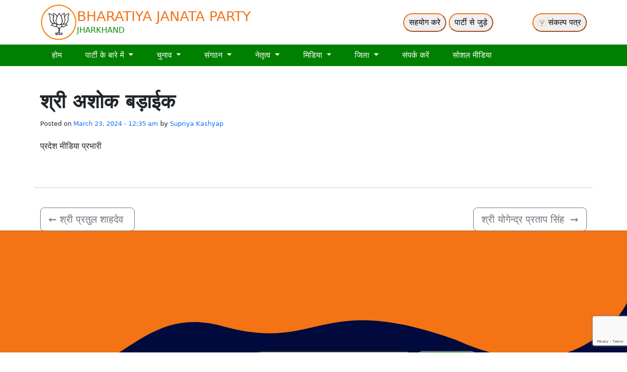

--- FILE ---
content_type: text/html; charset=UTF-8
request_url: https://bjpjharkhand.org/%E0%A4%B6%E0%A5%8D%E0%A4%B0%E0%A5%80-%E0%A4%85%E0%A4%B6%E0%A5%8B%E0%A4%95-%E0%A4%AC%E0%A4%A1%E0%A4%BC%E0%A4%BE%E0%A4%88%E0%A4%95/
body_size: 21276
content:
<!DOCTYPE html>
<html lang="en-US">
<head>
	<meta charset="UTF-8">
	<meta name="viewport" content="width=device-width, initial-scale=1, shrink-to-fit=no">

	
    <link rel="stylesheet" href="https://bjpjharkhand.org/wp-content/themes/bjp-jharkhand/main.css"/>

	<link rel="stylesheet" href="https://cdnjs.cloudflare.com/ajax/libs/font-awesome/5.15.2/css/all.min.css"/>
	<link rel="stylesheet" href="https://cdnjs.cloudflare.com/ajax/libs/font-awesome/4.7.0/css/font-awesome.min.css" integrity="sha512-SfTiTlX6kk+qitfevl/7LibUOeJWlt9rbyDn92a1DqWOw9vWG2MFoays0sgObmWazO5BQPiFucnnEAjpAB+/Sw==" crossorigin="anonymous" referrerpolicy="no-referrer" />
	<link rel="stylesheet" type="text/css" href="https://cdn.jsdelivr.net/gh/vaakash/socializer@2f749eb/css/socializer.min.css">
	    <link rel="stylesheet" href="https://cdnjs.cloudflare.com/ajax/libs/slick-carousel/1.8.1/slick.min.css" integrity="sha512-yHknP1/AwR+yx26cB1y0cjvQUMvEa2PFzt1c9LlS4pRQ5NOTZFWbhBig+X9G9eYW/8m0/4OXNx8pxJ6z57x0dw==" crossorigin="anonymous" referrerpolicy="no-referrer" />
	<link rel="stylesheet" href="https://cdnjs.cloudflare.com/ajax/libs/slick-carousel/1.8.1/slick-theme.css" integrity="sha512-6lLUdeQ5uheMFbWm3CP271l14RsX1xtx+J5x2yeIDkkiBpeVTNhTqijME7GgRKKi6hCqovwCoBTlRBEC20M8Mg==" crossorigin="anonymous" referrerpolicy="no-referrer" />
	 <link rel="stylesheet" href="https://cdn.jsdelivr.net/npm/bootstrap-icons@1.3.0/font/bootstrap-icons.css">
  <script src="https://www.google.com/recaptcha/enterprise.js?render=6LcriigqAAAAAI0s1y7MPusQbgjUd3d-lpWNhiYp"></script>
  <!-- Your code -->
	<title>श्री अशोक बड़ाईक  &#8211; BJP Jharkhand Jharkhand Pradesh</title>
<meta name='robots' content='max-image-preview:large' />
<link rel="alternate" type="application/rss+xml" title="BJP Jharkhand Jharkhand Pradesh &raquo; Feed" href="https://bjpjharkhand.org/feed/" />
<link rel="alternate" type="application/rss+xml" title="BJP Jharkhand Jharkhand Pradesh &raquo; Comments Feed" href="https://bjpjharkhand.org/comments/feed/" />
<link rel="alternate" type="application/rss+xml" title="BJP Jharkhand Jharkhand Pradesh &raquo; श्री अशोक बड़ाईक  Comments Feed" href="https://bjpjharkhand.org/%e0%a4%b6%e0%a5%8d%e0%a4%b0%e0%a5%80-%e0%a4%85%e0%a4%b6%e0%a5%8b%e0%a4%95-%e0%a4%ac%e0%a4%a1%e0%a4%bc%e0%a4%be%e0%a4%88%e0%a4%95/feed/" />
<link rel="alternate" title="oEmbed (JSON)" type="application/json+oembed" href="https://bjpjharkhand.org/wp-json/oembed/1.0/embed?url=https%3A%2F%2Fbjpjharkhand.org%2F%25e0%25a4%25b6%25e0%25a5%258d%25e0%25a4%25b0%25e0%25a5%2580-%25e0%25a4%2585%25e0%25a4%25b6%25e0%25a5%258b%25e0%25a4%2595-%25e0%25a4%25ac%25e0%25a4%25a1%25e0%25a4%25bc%25e0%25a4%25be%25e0%25a4%2588%25e0%25a4%2595%2F" />
<link rel="alternate" title="oEmbed (XML)" type="text/xml+oembed" href="https://bjpjharkhand.org/wp-json/oembed/1.0/embed?url=https%3A%2F%2Fbjpjharkhand.org%2F%25e0%25a4%25b6%25e0%25a5%258d%25e0%25a4%25b0%25e0%25a5%2580-%25e0%25a4%2585%25e0%25a4%25b6%25e0%25a5%258b%25e0%25a4%2595-%25e0%25a4%25ac%25e0%25a4%25a1%25e0%25a4%25bc%25e0%25a4%25be%25e0%25a4%2588%25e0%25a4%2595%2F&#038;format=xml" />
<style id='wp-img-auto-sizes-contain-inline-css'>
img:is([sizes=auto i],[sizes^="auto," i]){contain-intrinsic-size:3000px 1500px}
/*# sourceURL=wp-img-auto-sizes-contain-inline-css */
</style>
<style id='wp-emoji-styles-inline-css'>

	img.wp-smiley, img.emoji {
		display: inline !important;
		border: none !important;
		box-shadow: none !important;
		height: 1em !important;
		width: 1em !important;
		margin: 0 0.07em !important;
		vertical-align: -0.1em !important;
		background: none !important;
		padding: 0 !important;
	}
/*# sourceURL=wp-emoji-styles-inline-css */
</style>
<style id='wp-block-library-inline-css'>
:root{--wp-block-synced-color:#7a00df;--wp-block-synced-color--rgb:122,0,223;--wp-bound-block-color:var(--wp-block-synced-color);--wp-editor-canvas-background:#ddd;--wp-admin-theme-color:#007cba;--wp-admin-theme-color--rgb:0,124,186;--wp-admin-theme-color-darker-10:#006ba1;--wp-admin-theme-color-darker-10--rgb:0,107,160.5;--wp-admin-theme-color-darker-20:#005a87;--wp-admin-theme-color-darker-20--rgb:0,90,135;--wp-admin-border-width-focus:2px}@media (min-resolution:192dpi){:root{--wp-admin-border-width-focus:1.5px}}.wp-element-button{cursor:pointer}:root .has-very-light-gray-background-color{background-color:#eee}:root .has-very-dark-gray-background-color{background-color:#313131}:root .has-very-light-gray-color{color:#eee}:root .has-very-dark-gray-color{color:#313131}:root .has-vivid-green-cyan-to-vivid-cyan-blue-gradient-background{background:linear-gradient(135deg,#00d084,#0693e3)}:root .has-purple-crush-gradient-background{background:linear-gradient(135deg,#34e2e4,#4721fb 50%,#ab1dfe)}:root .has-hazy-dawn-gradient-background{background:linear-gradient(135deg,#faaca8,#dad0ec)}:root .has-subdued-olive-gradient-background{background:linear-gradient(135deg,#fafae1,#67a671)}:root .has-atomic-cream-gradient-background{background:linear-gradient(135deg,#fdd79a,#004a59)}:root .has-nightshade-gradient-background{background:linear-gradient(135deg,#330968,#31cdcf)}:root .has-midnight-gradient-background{background:linear-gradient(135deg,#020381,#2874fc)}:root{--wp--preset--font-size--normal:16px;--wp--preset--font-size--huge:42px}.has-regular-font-size{font-size:1em}.has-larger-font-size{font-size:2.625em}.has-normal-font-size{font-size:var(--wp--preset--font-size--normal)}.has-huge-font-size{font-size:var(--wp--preset--font-size--huge)}.has-text-align-center{text-align:center}.has-text-align-left{text-align:left}.has-text-align-right{text-align:right}.has-fit-text{white-space:nowrap!important}#end-resizable-editor-section{display:none}.aligncenter{clear:both}.items-justified-left{justify-content:flex-start}.items-justified-center{justify-content:center}.items-justified-right{justify-content:flex-end}.items-justified-space-between{justify-content:space-between}.screen-reader-text{border:0;clip-path:inset(50%);height:1px;margin:-1px;overflow:hidden;padding:0;position:absolute;width:1px;word-wrap:normal!important}.screen-reader-text:focus{background-color:#ddd;clip-path:none;color:#444;display:block;font-size:1em;height:auto;left:5px;line-height:normal;padding:15px 23px 14px;text-decoration:none;top:5px;width:auto;z-index:100000}html :where(.has-border-color){border-style:solid}html :where([style*=border-top-color]){border-top-style:solid}html :where([style*=border-right-color]){border-right-style:solid}html :where([style*=border-bottom-color]){border-bottom-style:solid}html :where([style*=border-left-color]){border-left-style:solid}html :where([style*=border-width]){border-style:solid}html :where([style*=border-top-width]){border-top-style:solid}html :where([style*=border-right-width]){border-right-style:solid}html :where([style*=border-bottom-width]){border-bottom-style:solid}html :where([style*=border-left-width]){border-left-style:solid}html :where(img[class*=wp-image-]){height:auto;max-width:100%}:where(figure){margin:0 0 1em}html :where(.is-position-sticky){--wp-admin--admin-bar--position-offset:var(--wp-admin--admin-bar--height,0px)}@media screen and (max-width:600px){html :where(.is-position-sticky){--wp-admin--admin-bar--position-offset:0px}}

/*# sourceURL=wp-block-library-inline-css */
</style><style id='wp-block-paragraph-inline-css'>
.is-small-text{font-size:.875em}.is-regular-text{font-size:1em}.is-large-text{font-size:2.25em}.is-larger-text{font-size:3em}.has-drop-cap:not(:focus):first-letter{float:left;font-size:8.4em;font-style:normal;font-weight:100;line-height:.68;margin:.05em .1em 0 0;text-transform:uppercase}body.rtl .has-drop-cap:not(:focus):first-letter{float:none;margin-left:.1em}p.has-drop-cap.has-background{overflow:hidden}:root :where(p.has-background){padding:1.25em 2.375em}:where(p.has-text-color:not(.has-link-color)) a{color:inherit}p.has-text-align-left[style*="writing-mode:vertical-lr"],p.has-text-align-right[style*="writing-mode:vertical-rl"]{rotate:180deg}
/*# sourceURL=https://bjpjharkhand.org/wp-includes/blocks/paragraph/style.min.css */
</style>
<style id='global-styles-inline-css'>
:root{--wp--preset--aspect-ratio--square: 1;--wp--preset--aspect-ratio--4-3: 4/3;--wp--preset--aspect-ratio--3-4: 3/4;--wp--preset--aspect-ratio--3-2: 3/2;--wp--preset--aspect-ratio--2-3: 2/3;--wp--preset--aspect-ratio--16-9: 16/9;--wp--preset--aspect-ratio--9-16: 9/16;--wp--preset--color--black: #000000;--wp--preset--color--cyan-bluish-gray: #abb8c3;--wp--preset--color--white: #ffffff;--wp--preset--color--pale-pink: #f78da7;--wp--preset--color--vivid-red: #cf2e2e;--wp--preset--color--luminous-vivid-orange: #ff6900;--wp--preset--color--luminous-vivid-amber: #fcb900;--wp--preset--color--light-green-cyan: #7bdcb5;--wp--preset--color--vivid-green-cyan: #00d084;--wp--preset--color--pale-cyan-blue: #8ed1fc;--wp--preset--color--vivid-cyan-blue: #0693e3;--wp--preset--color--vivid-purple: #9b51e0;--wp--preset--gradient--vivid-cyan-blue-to-vivid-purple: linear-gradient(135deg,rgb(6,147,227) 0%,rgb(155,81,224) 100%);--wp--preset--gradient--light-green-cyan-to-vivid-green-cyan: linear-gradient(135deg,rgb(122,220,180) 0%,rgb(0,208,130) 100%);--wp--preset--gradient--luminous-vivid-amber-to-luminous-vivid-orange: linear-gradient(135deg,rgb(252,185,0) 0%,rgb(255,105,0) 100%);--wp--preset--gradient--luminous-vivid-orange-to-vivid-red: linear-gradient(135deg,rgb(255,105,0) 0%,rgb(207,46,46) 100%);--wp--preset--gradient--very-light-gray-to-cyan-bluish-gray: linear-gradient(135deg,rgb(238,238,238) 0%,rgb(169,184,195) 100%);--wp--preset--gradient--cool-to-warm-spectrum: linear-gradient(135deg,rgb(74,234,220) 0%,rgb(151,120,209) 20%,rgb(207,42,186) 40%,rgb(238,44,130) 60%,rgb(251,105,98) 80%,rgb(254,248,76) 100%);--wp--preset--gradient--blush-light-purple: linear-gradient(135deg,rgb(255,206,236) 0%,rgb(152,150,240) 100%);--wp--preset--gradient--blush-bordeaux: linear-gradient(135deg,rgb(254,205,165) 0%,rgb(254,45,45) 50%,rgb(107,0,62) 100%);--wp--preset--gradient--luminous-dusk: linear-gradient(135deg,rgb(255,203,112) 0%,rgb(199,81,192) 50%,rgb(65,88,208) 100%);--wp--preset--gradient--pale-ocean: linear-gradient(135deg,rgb(255,245,203) 0%,rgb(182,227,212) 50%,rgb(51,167,181) 100%);--wp--preset--gradient--electric-grass: linear-gradient(135deg,rgb(202,248,128) 0%,rgb(113,206,126) 100%);--wp--preset--gradient--midnight: linear-gradient(135deg,rgb(2,3,129) 0%,rgb(40,116,252) 100%);--wp--preset--font-size--small: 13px;--wp--preset--font-size--medium: 20px;--wp--preset--font-size--large: 36px;--wp--preset--font-size--x-large: 42px;--wp--preset--spacing--20: 0.44rem;--wp--preset--spacing--30: 0.67rem;--wp--preset--spacing--40: 1rem;--wp--preset--spacing--50: 1.5rem;--wp--preset--spacing--60: 2.25rem;--wp--preset--spacing--70: 3.38rem;--wp--preset--spacing--80: 5.06rem;--wp--preset--shadow--natural: 6px 6px 9px rgba(0, 0, 0, 0.2);--wp--preset--shadow--deep: 12px 12px 50px rgba(0, 0, 0, 0.4);--wp--preset--shadow--sharp: 6px 6px 0px rgba(0, 0, 0, 0.2);--wp--preset--shadow--outlined: 6px 6px 0px -3px rgb(255, 255, 255), 6px 6px rgb(0, 0, 0);--wp--preset--shadow--crisp: 6px 6px 0px rgb(0, 0, 0);}:where(.is-layout-flex){gap: 0.5em;}:where(.is-layout-grid){gap: 0.5em;}body .is-layout-flex{display: flex;}.is-layout-flex{flex-wrap: wrap;align-items: center;}.is-layout-flex > :is(*, div){margin: 0;}body .is-layout-grid{display: grid;}.is-layout-grid > :is(*, div){margin: 0;}:where(.wp-block-columns.is-layout-flex){gap: 2em;}:where(.wp-block-columns.is-layout-grid){gap: 2em;}:where(.wp-block-post-template.is-layout-flex){gap: 1.25em;}:where(.wp-block-post-template.is-layout-grid){gap: 1.25em;}.has-black-color{color: var(--wp--preset--color--black) !important;}.has-cyan-bluish-gray-color{color: var(--wp--preset--color--cyan-bluish-gray) !important;}.has-white-color{color: var(--wp--preset--color--white) !important;}.has-pale-pink-color{color: var(--wp--preset--color--pale-pink) !important;}.has-vivid-red-color{color: var(--wp--preset--color--vivid-red) !important;}.has-luminous-vivid-orange-color{color: var(--wp--preset--color--luminous-vivid-orange) !important;}.has-luminous-vivid-amber-color{color: var(--wp--preset--color--luminous-vivid-amber) !important;}.has-light-green-cyan-color{color: var(--wp--preset--color--light-green-cyan) !important;}.has-vivid-green-cyan-color{color: var(--wp--preset--color--vivid-green-cyan) !important;}.has-pale-cyan-blue-color{color: var(--wp--preset--color--pale-cyan-blue) !important;}.has-vivid-cyan-blue-color{color: var(--wp--preset--color--vivid-cyan-blue) !important;}.has-vivid-purple-color{color: var(--wp--preset--color--vivid-purple) !important;}.has-black-background-color{background-color: var(--wp--preset--color--black) !important;}.has-cyan-bluish-gray-background-color{background-color: var(--wp--preset--color--cyan-bluish-gray) !important;}.has-white-background-color{background-color: var(--wp--preset--color--white) !important;}.has-pale-pink-background-color{background-color: var(--wp--preset--color--pale-pink) !important;}.has-vivid-red-background-color{background-color: var(--wp--preset--color--vivid-red) !important;}.has-luminous-vivid-orange-background-color{background-color: var(--wp--preset--color--luminous-vivid-orange) !important;}.has-luminous-vivid-amber-background-color{background-color: var(--wp--preset--color--luminous-vivid-amber) !important;}.has-light-green-cyan-background-color{background-color: var(--wp--preset--color--light-green-cyan) !important;}.has-vivid-green-cyan-background-color{background-color: var(--wp--preset--color--vivid-green-cyan) !important;}.has-pale-cyan-blue-background-color{background-color: var(--wp--preset--color--pale-cyan-blue) !important;}.has-vivid-cyan-blue-background-color{background-color: var(--wp--preset--color--vivid-cyan-blue) !important;}.has-vivid-purple-background-color{background-color: var(--wp--preset--color--vivid-purple) !important;}.has-black-border-color{border-color: var(--wp--preset--color--black) !important;}.has-cyan-bluish-gray-border-color{border-color: var(--wp--preset--color--cyan-bluish-gray) !important;}.has-white-border-color{border-color: var(--wp--preset--color--white) !important;}.has-pale-pink-border-color{border-color: var(--wp--preset--color--pale-pink) !important;}.has-vivid-red-border-color{border-color: var(--wp--preset--color--vivid-red) !important;}.has-luminous-vivid-orange-border-color{border-color: var(--wp--preset--color--luminous-vivid-orange) !important;}.has-luminous-vivid-amber-border-color{border-color: var(--wp--preset--color--luminous-vivid-amber) !important;}.has-light-green-cyan-border-color{border-color: var(--wp--preset--color--light-green-cyan) !important;}.has-vivid-green-cyan-border-color{border-color: var(--wp--preset--color--vivid-green-cyan) !important;}.has-pale-cyan-blue-border-color{border-color: var(--wp--preset--color--pale-cyan-blue) !important;}.has-vivid-cyan-blue-border-color{border-color: var(--wp--preset--color--vivid-cyan-blue) !important;}.has-vivid-purple-border-color{border-color: var(--wp--preset--color--vivid-purple) !important;}.has-vivid-cyan-blue-to-vivid-purple-gradient-background{background: var(--wp--preset--gradient--vivid-cyan-blue-to-vivid-purple) !important;}.has-light-green-cyan-to-vivid-green-cyan-gradient-background{background: var(--wp--preset--gradient--light-green-cyan-to-vivid-green-cyan) !important;}.has-luminous-vivid-amber-to-luminous-vivid-orange-gradient-background{background: var(--wp--preset--gradient--luminous-vivid-amber-to-luminous-vivid-orange) !important;}.has-luminous-vivid-orange-to-vivid-red-gradient-background{background: var(--wp--preset--gradient--luminous-vivid-orange-to-vivid-red) !important;}.has-very-light-gray-to-cyan-bluish-gray-gradient-background{background: var(--wp--preset--gradient--very-light-gray-to-cyan-bluish-gray) !important;}.has-cool-to-warm-spectrum-gradient-background{background: var(--wp--preset--gradient--cool-to-warm-spectrum) !important;}.has-blush-light-purple-gradient-background{background: var(--wp--preset--gradient--blush-light-purple) !important;}.has-blush-bordeaux-gradient-background{background: var(--wp--preset--gradient--blush-bordeaux) !important;}.has-luminous-dusk-gradient-background{background: var(--wp--preset--gradient--luminous-dusk) !important;}.has-pale-ocean-gradient-background{background: var(--wp--preset--gradient--pale-ocean) !important;}.has-electric-grass-gradient-background{background: var(--wp--preset--gradient--electric-grass) !important;}.has-midnight-gradient-background{background: var(--wp--preset--gradient--midnight) !important;}.has-small-font-size{font-size: var(--wp--preset--font-size--small) !important;}.has-medium-font-size{font-size: var(--wp--preset--font-size--medium) !important;}.has-large-font-size{font-size: var(--wp--preset--font-size--large) !important;}.has-x-large-font-size{font-size: var(--wp--preset--font-size--x-large) !important;}
/*# sourceURL=global-styles-inline-css */
</style>

<style id='classic-theme-styles-inline-css'>
/*! This file is auto-generated */
.wp-block-button__link{color:#fff;background-color:#32373c;border-radius:9999px;box-shadow:none;text-decoration:none;padding:calc(.667em + 2px) calc(1.333em + 2px);font-size:1.125em}.wp-block-file__button{background:#32373c;color:#fff;text-decoration:none}
/*# sourceURL=/wp-includes/css/classic-themes.min.css */
</style>
<link rel='stylesheet' id='contact-form-7-css' href='https://bjpjharkhand.org/wp-content/plugins/contact-form-7/includes/css/styles.css?ver=6.1.4' media='all' />
<link rel='stylesheet' id='style-css' href='https://bjpjharkhand.org/wp-content/themes/bjp-jharkhand/style.css?ver=3.3.0' media='all' />
<link rel='stylesheet' id='main-css' href='https://bjpjharkhand.org/wp-content/themes/bjp-jharkhand/assets/dist/main.css?ver=3.3.0' media='all' />
<link rel="https://api.w.org/" href="https://bjpjharkhand.org/wp-json/" /><link rel="alternate" title="JSON" type="application/json" href="https://bjpjharkhand.org/wp-json/wp/v2/posts/1832" /><link rel="EditURI" type="application/rsd+xml" title="RSD" href="https://bjpjharkhand.org/xmlrpc.php?rsd" />
<meta name="generator" content="WordPress 6.9" />
<link rel="canonical" href="https://bjpjharkhand.org/%e0%a4%b6%e0%a5%8d%e0%a4%b0%e0%a5%80-%e0%a4%85%e0%a4%b6%e0%a5%8b%e0%a4%95-%e0%a4%ac%e0%a4%a1%e0%a4%bc%e0%a4%be%e0%a4%88%e0%a4%95/" />
<link rel='shortlink' href='https://bjpjharkhand.org/?p=1832' />
<link rel="icon" href="https://bjpjharkhand.org/wp-content/uploads/cropped-logo-removebg-preview-32x32.png" sizes="32x32" />
<link rel="icon" href="https://bjpjharkhand.org/wp-content/uploads/cropped-logo-removebg-preview-192x192.png" sizes="192x192" />
<link rel="apple-touch-icon" href="https://bjpjharkhand.org/wp-content/uploads/cropped-logo-removebg-preview-180x180.png" />
<meta name="msapplication-TileImage" content="https://bjpjharkhand.org/wp-content/uploads/cropped-logo-removebg-preview-270x270.png" />
		<style id="wp-custom-css">
			.wpcf7-form * {
    width: 100%;
}
.wpcf7-textarea {
    height: 85px;
}
.gslider button.slick-prev.slick-arrow:before {
    color: black;
    font-size: 25px;
}
.wrap1{
	padding: 3em 0;
}
.wrap1 img {
    padding: 1em;
}
#Articles {
    height: 575px;
    overflow-y: scroll;
}
.gcontent {
    height: 200px;
    overflow: hidden;
    display: flex !important;
    align-items: center;
}
.gcontent img {
    width: 100%;
    height: auto;
}
.gslider h3 {
    font-size: 20px;
    color: black;
}
.social-c {
    height: 505px !important;
}
div#Press-Release {
    height: 505px !important;
}
@media (max-width: 576px){
.lotus-content {
    background-color: #fff !important;
    height: 150px!important;
    margin-right: 0!important; 
    border-radius: 5px 5px 0 0!important;
	display: block;
}
	.wrap1 {
    padding: 3em 0 0 0;
}
	.remem {
    margin-top: 1.5em;
}
}




.new-banner img {
    width: 100%;
    height: auto;
}
.btn2{
	margin-bottom: 2em;
}
ul.navbar-nav a {
    text-decoration: none;
    color: #fff;
    padding: 0px 24px !important;
}
.frame p {
    margin: 0 !important;
}





.bg-c iframe {
    width: 100%;
    height: auto;
}
.teahub{
	padding: 0 0 2em 0;
}

.frame {
    border: 1px solid grey;
    margin-bottom: 1em;
    padding: 10px;
	height: 350px !important;
	width: 100% !important;
}
.frame h2 {
    font-size: 19px;
}



.pos-pdf {
    border: 1px solid #ccc;
    padding: 1em;
    margin-bottom: 10px;
    box-shadow: 0 5px 6px;
    width: 80%;
		color: black;
}
.pos-pdf p {
    margin: 0;
}
div#exampleModal img {
    width: 100%;
    height: auto;
}
.animate-charcter {
    text-transform: uppercase;
    background-image: linear-gradient(-225deg, orange 0%, #E91E63 29%, #F44336 67%, #fff800 100%);
    background-size: auto auto;
    background-clip: border-box;
    background-size: 200% auto;
    color: #fff;
    background-clip: text;
    text-fill-color: transparent;
    -webkit-background-clip: text;
    -webkit-text-fill-color: transparent;
    animation: textclip 2s linear infinite;
    display: inline-block;
    font-size: 190px;
    font-weight: bold;
}

@keyframes textclip {
  to {
    background-position: 200% center;
  }
}
h1 {font-weight:700}		</style>
		</head>
  <div class="container pb-2 pt-2">
	  <div class="headbjp">
            <div class="bjp d-flex align-items-center">
               <a href="http://bjpjharkhand.org/"> <img src="http://bjpjharkhand.org/wp-content/uploads/2023/06/loading-logo.webp" alt=""></a>
            <div class="bhar">
                <a href="http://bjpjharkhand.org/"><h3 class="bharatiya mb-0">BHARATIYA JANATA PARTY</h3></a>
                <p class="jh mb-0">JHARKHAND</p>
            </div>
            </div>
            <div class="btns">
				<a href="https://www.bjp.org/membership/en/home/donation" target="blank"><button type="button" class="makea">सहयोग करे</button></a>
				<a href="https://www.bjp.org/membership/en" target="blank"><button type="button" class="join">पार्टी से जुड़े </button></a>
                <a href="https://www.bjpjharkhand.org/sankalppatra" target="_blank"><button type="button" class="mybjp"><img class="bhrty" src="http://bjpjharkhand.org/wp-content/uploads/logo-removebg-preview.png" alt="">
					संकल्प पत्र</button></a>
                <!--<button type="button" class="search">SEARCH <img class="sear" src="media/search.png" alt=""></button>-->
	  </div>	  		  
	  </div>
    </div>
	 <div class="headernav">
		 <div class="container">
					<ul id="menu-main_menu" class="navbar-nav me-auto"><li itemscope="itemscope" itemtype="https://www.schema.org/SiteNavigationElement" id="menu-item-824" class="nav-item dropdown menu-item menu-item-type-post_type menu-item-object-page menu-item-home nav-item menu-item-824"><a title="होम" href="https://bjpjharkhand.org/" class="nav-link">होम</a></li>
<li itemscope="itemscope" itemtype="https://www.schema.org/SiteNavigationElement" id="menu-item-77" class="menu-item menu-item-type-post_type menu-item-object-page menu-item-has-children nav-item menu-item-77 dropdown"><a title="पार्टी के बारे में" href="#" data-bs-toggle="dropdown" class="nav-link dropdown-toggle" aria-expanded="false">पार्टी के बारे में <span class="caret"></span></a><ul role="menu" class="dropdown-menu"><li itemscope="itemscope" itemtype="https://www.schema.org/SiteNavigationElement" id="menu-item-903" class="menu-item menu-item-type-post_type menu-item-object-page menu-item-903"><a title="पार्टी के बारे में" href="https://bjpjharkhand.org/about-us/" class="dropdown-item">पार्टी के बारे में</a></li>
<li itemscope="itemscope" itemtype="https://www.schema.org/SiteNavigationElement" id="menu-item-906" class="menu-item menu-item-type-post_type menu-item-object-page menu-item-906"><a title="हमारी विचारधारा" href="https://bjpjharkhand.org/our-philosophy/" class="dropdown-item">हमारी विचारधारा</a></li>
<li itemscope="itemscope" itemtype="https://www.schema.org/SiteNavigationElement" id="menu-item-909" class="menu-item menu-item-type-post_type menu-item-object-page menu-item-909"><a title="एकात्म मानववाद" href="https://bjpjharkhand.org/integral-humanism/" class="dropdown-item">एकात्म मानववाद</a></li>
<li itemscope="itemscope" itemtype="https://www.schema.org/SiteNavigationElement" id="menu-item-207" class="menu-item menu-item-type-custom menu-item-object-custom menu-item-207"><a title="पार्टी का इतिहास" target="_blank" href="https://www.bjp.org/en/historyoftheparty" class="dropdown-item">पार्टी का इतिहास</a></li>
<li itemscope="itemscope" itemtype="https://www.schema.org/SiteNavigationElement" id="menu-item-915" class="menu-item menu-item-type-post_type menu-item-object-page menu-item-915"><a title="बीजेपी का इतिहास एवं विकास" href="https://bjpjharkhand.org/history-and-development-of-bjp/" class="dropdown-item">बीजेपी का इतिहास एवं विकास</a></li>
<li itemscope="itemscope" itemtype="https://www.schema.org/SiteNavigationElement" id="menu-item-914" class="menu-item menu-item-type-post_type menu-item-object-page menu-item-914"><a title="अन्त्योदय" href="https://bjpjharkhand.org/antyodaya/" class="dropdown-item">अन्त्योदय</a></li>
<li itemscope="itemscope" itemtype="https://www.schema.org/SiteNavigationElement" id="menu-item-210" class="menu-item menu-item-type-custom menu-item-object-custom menu-item-210"><a title="संविधान" target="_blank" href="https://www.bjp.org/en/constitution" class="dropdown-item">संविधान</a></li>
<li itemscope="itemscope" itemtype="https://www.schema.org/SiteNavigationElement" id="menu-item-81" class="menu-item menu-item-type-post_type menu-item-object-page menu-item-81"><a title="झारखण्ड के बारे में" target="_blank" href="https://bjpjharkhand.org/about-us/about-jhakrhand/" class="dropdown-item">झारखण्ड के बारे में</a></li>
</ul>
</li>
<li itemscope="itemscope" itemtype="https://www.schema.org/SiteNavigationElement" id="menu-item-2137" class="menu-item menu-item-type-custom menu-item-object-custom menu-item-has-children nav-item menu-item-2137 dropdown"><a title="चुनाव" href="#" data-bs-toggle="dropdown" class="nav-link dropdown-toggle" aria-expanded="false">चुनाव <span class="caret"></span></a><ul role="menu" class="dropdown-menu"><li itemscope="itemscope" itemtype="https://www.schema.org/SiteNavigationElement" id="menu-item-1678" class="menu-item menu-item-type-post_type menu-item-object-post menu-item-1678"><a title="लोकसभा चुनाव 2024" href="https://bjpjharkhand.org/%e0%a4%b2%e0%a5%8b%e0%a4%95%e0%a4%b8%e0%a4%ad%e0%a4%be-%e0%a4%9a%e0%a5%81%e0%a4%a8%e0%a4%be%e0%a4%b5-2024/" class="dropdown-item">लोकसभा चुनाव 2024</a></li>
<li itemscope="itemscope" itemtype="https://www.schema.org/SiteNavigationElement" id="menu-item-2142" class="menu-item menu-item-type-post_type menu-item-object-post menu-item-2142"><a title="विधानसभा चुनाव 2024" href="https://bjpjharkhand.org/%e0%a4%b5%e0%a4%bf%e0%a4%a7%e0%a4%be%e0%a4%a8%e0%a4%b8%e0%a4%ad%e0%a4%be-%e0%a4%9a%e0%a5%81%e0%a4%a8%e0%a4%be%e0%a4%b5-2024/" class="dropdown-item">विधानसभा चुनाव 2024</a></li>
<li itemscope="itemscope" itemtype="https://www.schema.org/SiteNavigationElement" id="menu-item-2401" class="menu-item menu-item-type-post_type menu-item-object-post menu-item-2401"><a title="घाटशिला उपचुनाव 2025" href="https://bjpjharkhand.org/ghatshila-byelection-2025/" class="dropdown-item">घाटशिला उपचुनाव 2025</a></li>
</ul>
</li>
<li itemscope="itemscope" itemtype="https://www.schema.org/SiteNavigationElement" id="menu-item-82" class="nav-item dropdown menu-item menu-item-type-post_type menu-item-object-page menu-item-has-children nav-item menu-item-82 dropdown"><a title="संगठन" href="#" data-bs-toggle="dropdown" class="nav-link dropdown-toggle" aria-expanded="false">संगठन <span class="caret"></span></a><ul role="menu" class="dropdown-menu"><li itemscope="itemscope" itemtype="https://www.schema.org/SiteNavigationElement" id="menu-item-84" class="menu-item menu-item-type-post_type menu-item-object-page menu-item-84"><a title="झारखंड सांसद सूची" href="https://bjpjharkhand.org/organization/bjp-mps-from-jharkhand/" class="dropdown-item">झारखंड सांसद सूची</a></li>
<li itemscope="itemscope" itemtype="https://www.schema.org/SiteNavigationElement" id="menu-item-85" class="menu-item menu-item-type-post_type menu-item-object-page menu-item-85"><a title="झारखंड विधायकों की सूची" href="https://bjpjharkhand.org/organization/bjp-mlas-from-jharkhand/" class="dropdown-item">झारखंड विधायकों की सूची</a></li>
<li itemscope="itemscope" itemtype="https://www.schema.org/SiteNavigationElement" id="menu-item-412" class="menu-item menu-item-type-post_type menu-item-object-page menu-item-412"><a title="प्रदेश पदाधिकारी" href="https://bjpjharkhand.org/state-office-bearers/" class="dropdown-item">प्रदेश पदाधिकारी</a></li>
<li itemscope="itemscope" itemtype="https://www.schema.org/SiteNavigationElement" id="menu-item-344" class="menu-item menu-item-type-post_type menu-item-object-page menu-item-344"><a title="मीडिया और प्रवक्ता" href="https://bjpjharkhand.org/media-spoke-persons/" class="dropdown-item">मीडिया और प्रवक्ता</a></li>
<li itemscope="itemscope" itemtype="https://www.schema.org/SiteNavigationElement" id="menu-item-1490" class="menu-item menu-item-type-post_type menu-item-object-page menu-item-1490"><a title="सोशल मीडिया और आईटी" href="https://bjpjharkhand.org/social-media-it/" class="dropdown-item">सोशल मीडिया और आईटी</a></li>
</ul>
</li>
<li itemscope="itemscope" itemtype="https://www.schema.org/SiteNavigationElement" id="menu-item-320" class="menu-item menu-item-type-custom menu-item-object-custom menu-item-has-children nav-item menu-item-320 dropdown"><a title="नेतृत्व" href="#" data-bs-toggle="dropdown" class="nav-link dropdown-toggle" aria-expanded="false">नेतृत्व <span class="caret"></span></a><ul role="menu" class="dropdown-menu"><li itemscope="itemscope" itemtype="https://www.schema.org/SiteNavigationElement" id="menu-item-92" class="menu-item menu-item-type-post_type menu-item-object-page menu-item-92"><a title="श्यामाप्रसाद मुखर्जी" href="https://bjpjharkhand.org/dr-shyama-prasad-mukherjee/" class="dropdown-item">श्यामाप्रसाद मुखर्जी</a></li>
<li itemscope="itemscope" itemtype="https://www.schema.org/SiteNavigationElement" id="menu-item-328" class="menu-item menu-item-type-post_type menu-item-object-page menu-item-328"><a title="दीनदयाल उपाध्याय" href="https://bjpjharkhand.org/pandit-din-dayal-upadhyay/" class="dropdown-item">दीनदयाल उपाध्याय</a></li>
<li itemscope="itemscope" itemtype="https://www.schema.org/SiteNavigationElement" id="menu-item-333" class="menu-item menu-item-type-post_type menu-item-object-page menu-item-333"><a title="अटल बिहारी वाजपेयी" href="https://bjpjharkhand.org/shree-atal-bihar-vajpayee/" class="dropdown-item">अटल बिहारी वाजपेयी</a></li>
<li itemscope="itemscope" itemtype="https://www.schema.org/SiteNavigationElement" id="menu-item-337" class="menu-item menu-item-type-post_type menu-item-object-page menu-item-337"><a title="श्री लाल कृष्ण आडवानी" href="https://bjpjharkhand.org/shree-lal-krishna-advani/" class="dropdown-item">श्री लाल कृष्ण आडवानी</a></li>
<li itemscope="itemscope" itemtype="https://www.schema.org/SiteNavigationElement" id="menu-item-338" class="menu-item menu-item-type-custom menu-item-object-custom menu-item-338"><a title="नरेन्द्र मोदी" href="https://www.narendramodi.in/" class="dropdown-item">नरेन्द्र मोदी</a></li>
<li itemscope="itemscope" itemtype="https://www.schema.org/SiteNavigationElement" id="menu-item-339" class="menu-item menu-item-type-custom menu-item-object-custom menu-item-339"><a title="श्री अमित शाह" href="http://amitshah.co.in/" class="dropdown-item">श्री अमित शाह</a></li>
<li itemscope="itemscope" itemtype="https://www.schema.org/SiteNavigationElement" id="menu-item-340" class="menu-item menu-item-type-custom menu-item-object-custom menu-item-340"><a title="श्री जगत प्रकाश नडडा" href="https://jagatprakashnadda.in/" class="dropdown-item">श्री जगत प्रकाश नडडा</a></li>
</ul>
</li>
<li itemscope="itemscope" itemtype="https://www.schema.org/SiteNavigationElement" id="menu-item-639" class="nav-item dropdown menu-item menu-item-type-custom menu-item-object-custom menu-item-has-children nav-item menu-item-639 dropdown"><a title="मिडिया" href="#" data-bs-toggle="dropdown" class="nav-link dropdown-toggle" aria-expanded="false">मिडिया <span class="caret"></span></a><ul role="menu" class="dropdown-menu"><li itemscope="itemscope" itemtype="https://www.schema.org/SiteNavigationElement" id="menu-item-241" class="menu-item menu-item-type-post_type menu-item-object-page menu-item-241"><a title="वीडियो गैलरी" href="https://bjpjharkhand.org/video-gallery/" class="dropdown-item">वीडियो गैलरी</a></li>
<li itemscope="itemscope" itemtype="https://www.schema.org/SiteNavigationElement" id="menu-item-958" class="menu-item menu-item-type-custom menu-item-object-custom menu-item-has-children menu-item-958 dropdown"><a title="फोटो गैलरी" href="http://bjpjharkhand.org/category/gallery/" class="dropdown-item">फोटो गैलरी</a><ul role="menu" class="dropdown-menu"><li itemscope="itemscope" itemtype="https://www.schema.org/SiteNavigationElement" id="menu-item-957" class="menu-item menu-item-type-post_type menu-item-object-post menu-item-957"><a title="देवघर एयरपोर्ट उद्घाटन" href="https://bjpjharkhand.org/deoghar-airport-innauguration/" class="dropdown-item">देवघर एयरपोर्ट उद्घाटन</a></li>
	</ul>
</li>
</ul>
</li>
<li itemscope="itemscope" itemtype="https://www.schema.org/SiteNavigationElement" id="menu-item-1027" class="menu-item menu-item-type-taxonomy menu-item-object-category menu-item-has-children nav-item menu-item-1027 dropdown"><a title="जिला" href="#" data-bs-toggle="dropdown" class="nav-link dropdown-toggle" aria-expanded="false">जिला <span class="caret"></span></a><ul role="menu" class="dropdown-menu"><li itemscope="itemscope" itemtype="https://www.schema.org/SiteNavigationElement" id="menu-item-1316" class="menu-item menu-item-type-custom menu-item-object-custom menu-item-1316"><a title="चतरा" target="_blank" href="https://facebook.com/BJP4Chatra" class="dropdown-item">चतरा</a></li>
<li itemscope="itemscope" itemtype="https://www.schema.org/SiteNavigationElement" id="menu-item-1317" class="menu-item menu-item-type-custom menu-item-object-custom menu-item-1317"><a title="दुमका" target="_blank" href="https://facebook.com/BJP4DUMKA" class="dropdown-item">दुमका</a></li>
<li itemscope="itemscope" itemtype="https://www.schema.org/SiteNavigationElement" id="menu-item-1318" class="menu-item menu-item-type-custom menu-item-object-custom menu-item-1318"><a title="रामगढ" target="_blank" href="https://facebook.com/BJP4Ramgarh" class="dropdown-item">रामगढ</a></li>
<li itemscope="itemscope" itemtype="https://www.schema.org/SiteNavigationElement" id="menu-item-1319" class="menu-item menu-item-type-custom menu-item-object-custom menu-item-1319"><a title="देवघर" target="_blank" href="https://facebook.com/BJP4Deoghar" class="dropdown-item">देवघर</a></li>
<li itemscope="itemscope" itemtype="https://www.schema.org/SiteNavigationElement" id="menu-item-1320" class="menu-item menu-item-type-custom menu-item-object-custom menu-item-1320"><a title="गढ़वा" target="_blank" href="https://facebook.com/BJP4Garhwa" class="dropdown-item">गढ़वा</a></li>
<li itemscope="itemscope" itemtype="https://www.schema.org/SiteNavigationElement" id="menu-item-1321" class="menu-item menu-item-type-custom menu-item-object-custom menu-item-1321"><a title="गुमला" target="_blank" href="https://facebook.com/Gumla4BJP" class="dropdown-item">गुमला</a></li>
<li itemscope="itemscope" itemtype="https://www.schema.org/SiteNavigationElement" id="menu-item-1322" class="menu-item menu-item-type-custom menu-item-object-custom menu-item-1322"><a title="हज़ारीबाग" target="_blank" href="https://facebook.com/BJP4Hazaribag" class="dropdown-item">हज़ारीबाग</a></li>
<li itemscope="itemscope" itemtype="https://www.schema.org/SiteNavigationElement" id="menu-item-1323" class="menu-item menu-item-type-custom menu-item-object-custom menu-item-1323"><a title="रांची ग्रामणी" target="_blank" href="https://facebook.com/BJP4RanchiGramin" class="dropdown-item">रांची ग्रामणी</a></li>
<li itemscope="itemscope" itemtype="https://www.schema.org/SiteNavigationElement" id="menu-item-1324" class="menu-item menu-item-type-custom menu-item-object-custom menu-item-1324"><a title="गोड्डा" target="_blank" href="https://facebook.com/BJPGodda1" class="dropdown-item">गोड्डा</a></li>
<li itemscope="itemscope" itemtype="https://www.schema.org/SiteNavigationElement" id="menu-item-1325" class="menu-item menu-item-type-custom menu-item-object-custom menu-item-1325"><a title="पाकुड़" target="_blank" href="https://facebook.com/BJP4Pakur" class="dropdown-item">पाकुड़</a></li>
<li itemscope="itemscope" itemtype="https://www.schema.org/SiteNavigationElement" id="menu-item-1326" class="menu-item menu-item-type-custom menu-item-object-custom menu-item-1326"><a title="बोकारो" target="_blank" href="https://facebook.com/bjp4bokaro" class="dropdown-item">बोकारो</a></li>
<li itemscope="itemscope" itemtype="https://www.schema.org/SiteNavigationElement" id="menu-item-1327" class="menu-item menu-item-type-custom menu-item-object-custom menu-item-1327"><a title="लातेहार" target="_blank" href="https://facebook.com/BJP4Latehar" class="dropdown-item">लातेहार</a></li>
<li itemscope="itemscope" itemtype="https://www.schema.org/SiteNavigationElement" id="menu-item-1328" class="menu-item menu-item-type-custom menu-item-object-custom menu-item-1328"><a title="साहेबगंज" target="_blank" href="https://facebook.com/BJPSahebganj" class="dropdown-item">साहेबगंज</a></li>
<li itemscope="itemscope" itemtype="https://www.schema.org/SiteNavigationElement" id="menu-item-1329" class="menu-item menu-item-type-custom menu-item-object-custom menu-item-1329"><a title="खूंटी" target="_blank" href="https://facebook.com/BJP4Khunti" class="dropdown-item">खूंटी</a></li>
<li itemscope="itemscope" itemtype="https://www.schema.org/SiteNavigationElement" id="menu-item-1330" class="menu-item menu-item-type-custom menu-item-object-custom menu-item-1330"><a title="लोहरदगा" target="_blank" href="https://facebook.com/BJP4Lohardaga" class="dropdown-item">लोहरदगा</a></li>
<li itemscope="itemscope" itemtype="https://www.schema.org/SiteNavigationElement" id="menu-item-1331" class="menu-item menu-item-type-custom menu-item-object-custom menu-item-1331"><a title="पलामू" target="_blank" href="https://facebook.com/BJP4Palamu" class="dropdown-item">पलामू</a></li>
<li itemscope="itemscope" itemtype="https://www.schema.org/SiteNavigationElement" id="menu-item-1332" class="menu-item menu-item-type-custom menu-item-object-custom menu-item-1332"><a title="कोडरमा" target="_blank" href="https://facebook.com/BJP4koderma" class="dropdown-item">कोडरमा</a></li>
<li itemscope="itemscope" itemtype="https://www.schema.org/SiteNavigationElement" id="menu-item-1333" class="menu-item menu-item-type-custom menu-item-object-custom menu-item-1333"><a title="धनबाद" target="_blank" href="https://facebook.com/BJP4Dhanbad" class="dropdown-item">धनबाद</a></li>
<li itemscope="itemscope" itemtype="https://www.schema.org/SiteNavigationElement" id="menu-item-1334" class="menu-item menu-item-type-custom menu-item-object-custom menu-item-1334"><a title="धनबाद  ग्रामीण" target="_blank" href="https://facebook.com/BJP4DhanbadGramin" class="dropdown-item">धनबाद  ग्रामीण</a></li>
<li itemscope="itemscope" itemtype="https://www.schema.org/SiteNavigationElement" id="menu-item-1335" class="menu-item menu-item-type-custom menu-item-object-custom menu-item-1335"><a title="सराईकेला" target="_blank" href="https://facebook.com/bjpsaraikela" class="dropdown-item">सराईकेला</a></li>
<li itemscope="itemscope" itemtype="https://www.schema.org/SiteNavigationElement" id="menu-item-1336" class="menu-item menu-item-type-custom menu-item-object-custom menu-item-1336"><a title="जमशेदपुर" target="_blank" href="https://facebook.com/BJP4Jamshedpur" class="dropdown-item">जमशेदपुर</a></li>
<li itemscope="itemscope" itemtype="https://www.schema.org/SiteNavigationElement" id="menu-item-1337" class="menu-item menu-item-type-custom menu-item-object-custom menu-item-1337"><a title="जमशेदपुर  ग्रामीण" target="_blank" href="https://facebook.com/BJP4JamshedpurGramin" class="dropdown-item">जमशेदपुर  ग्रामीण</a></li>
<li itemscope="itemscope" itemtype="https://www.schema.org/SiteNavigationElement" id="menu-item-1338" class="menu-item menu-item-type-custom menu-item-object-custom menu-item-1338"><a title="गिरिडीह" target="_blank" href="https://facebook.com/BJP4Giridih" class="dropdown-item">गिरिडीह</a></li>
<li itemscope="itemscope" itemtype="https://www.schema.org/SiteNavigationElement" id="menu-item-1339" class="menu-item menu-item-type-custom menu-item-object-custom menu-item-1339"><a title="सिमडेगा" target="_blank" href="https://facebook.com/BJP4Simdega" class="dropdown-item">सिमडेगा</a></li>
<li itemscope="itemscope" itemtype="https://www.schema.org/SiteNavigationElement" id="menu-item-1340" class="menu-item menu-item-type-custom menu-item-object-custom menu-item-1340"><a title="रांची" target="_blank" href="https://facebook.com/BJP4Ranchi" class="dropdown-item">रांची</a></li>
<li itemscope="itemscope" itemtype="https://www.schema.org/SiteNavigationElement" id="menu-item-1341" class="menu-item menu-item-type-custom menu-item-object-custom menu-item-1341"><a title="चाईबासा" target="_blank" href="https://facebook.com/BJPChaibasa" class="dropdown-item">चाईबासा</a></li>
<li itemscope="itemscope" itemtype="https://www.schema.org/SiteNavigationElement" id="menu-item-1342" class="menu-item menu-item-type-custom menu-item-object-custom menu-item-1342"><a title="जामताड़ा" target="_blank" href="https://facebook.com/Bjpforjamtara" class="dropdown-item">जामताड़ा</a></li>
</ul>
</li>
<li itemscope="itemscope" itemtype="https://www.schema.org/SiteNavigationElement" id="menu-item-94" class="menu-item menu-item-type-post_type menu-item-object-page nav-item menu-item-94"><a title="संपर्क करें" href="https://bjpjharkhand.org/contact-us/" class="nav-link">संपर्क करें</a></li>
<li itemscope="itemscope" itemtype="https://www.schema.org/SiteNavigationElement" id="menu-item-1459" class="menu-item menu-item-type-custom menu-item-object-custom nav-item menu-item-1459"><a title="सोशल  मीडिया" href="https://forms.gle/2GYJxyLkH7mZu62BA" class="nav-link">सोशल  मीडिया</a></li>
</ul>			 			 
		 </div>
				</div>

<body class="wp-singular post-template-default single single-post postid-1832 single-format-standard wp-theme-bjp-jharkhand">


<a href="#main" class="visually-hidden-focusable">Skip to main content</a>

<div id="wrapper">
	<header>
	  <div class="na">
        <div class="container-fluid">
            <div class="row">
                      <div class="mobilebjp">          
						<nav id="header" class="navbar navbar-expand-md navbar-light bg-light">
			<div class="container tab-views">
				<a href="https://bjpjharkhand.org/" target="blank"> <img src="http://bjpjharkhand.org/wp-content/uploads/logo-removebg-preview.png" alt=""></a> 
				<button class="navbar-toggler" type="button" data-bs-toggle="collapse" data-bs-target="#navbar" aria-controls="navbar" aria-expanded="false" aria-label="Toggle navigation">
					<span class="navbar-toggler-icon"></span>
				</button>
<div id="navbar" class="collapse navbar-collapse">
					<ul id="menu-main_menu-1" class="navbar-nav me-auto"><li itemscope="itemscope" itemtype="https://www.schema.org/SiteNavigationElement" class="nav-item dropdown menu-item menu-item-type-post_type menu-item-object-page menu-item-home nav-item menu-item-824"><a title="होम" href="https://bjpjharkhand.org/" class="nav-link">होम</a></li>
<li itemscope="itemscope" itemtype="https://www.schema.org/SiteNavigationElement" class="menu-item menu-item-type-post_type menu-item-object-page menu-item-has-children nav-item menu-item-77 dropdown"><a title="पार्टी के बारे में" href="#" data-bs-toggle="dropdown" class="nav-link dropdown-toggle" aria-expanded="false">पार्टी के बारे में <span class="caret"></span></a><ul role="menu" class="dropdown-menu"><li itemscope="itemscope" itemtype="https://www.schema.org/SiteNavigationElement" class="menu-item menu-item-type-post_type menu-item-object-page menu-item-903"><a title="पार्टी के बारे में" href="https://bjpjharkhand.org/about-us/" class="dropdown-item">पार्टी के बारे में</a></li>
<li itemscope="itemscope" itemtype="https://www.schema.org/SiteNavigationElement" class="menu-item menu-item-type-post_type menu-item-object-page menu-item-906"><a title="हमारी विचारधारा" href="https://bjpjharkhand.org/our-philosophy/" class="dropdown-item">हमारी विचारधारा</a></li>
<li itemscope="itemscope" itemtype="https://www.schema.org/SiteNavigationElement" class="menu-item menu-item-type-post_type menu-item-object-page menu-item-909"><a title="एकात्म मानववाद" href="https://bjpjharkhand.org/integral-humanism/" class="dropdown-item">एकात्म मानववाद</a></li>
<li itemscope="itemscope" itemtype="https://www.schema.org/SiteNavigationElement" class="menu-item menu-item-type-custom menu-item-object-custom menu-item-207"><a title="पार्टी का इतिहास" target="_blank" href="https://www.bjp.org/en/historyoftheparty" class="dropdown-item">पार्टी का इतिहास</a></li>
<li itemscope="itemscope" itemtype="https://www.schema.org/SiteNavigationElement" class="menu-item menu-item-type-post_type menu-item-object-page menu-item-915"><a title="बीजेपी का इतिहास एवं विकास" href="https://bjpjharkhand.org/history-and-development-of-bjp/" class="dropdown-item">बीजेपी का इतिहास एवं विकास</a></li>
<li itemscope="itemscope" itemtype="https://www.schema.org/SiteNavigationElement" class="menu-item menu-item-type-post_type menu-item-object-page menu-item-914"><a title="अन्त्योदय" href="https://bjpjharkhand.org/antyodaya/" class="dropdown-item">अन्त्योदय</a></li>
<li itemscope="itemscope" itemtype="https://www.schema.org/SiteNavigationElement" class="menu-item menu-item-type-custom menu-item-object-custom menu-item-210"><a title="संविधान" target="_blank" href="https://www.bjp.org/en/constitution" class="dropdown-item">संविधान</a></li>
<li itemscope="itemscope" itemtype="https://www.schema.org/SiteNavigationElement" class="menu-item menu-item-type-post_type menu-item-object-page menu-item-81"><a title="झारखण्ड के बारे में" target="_blank" href="https://bjpjharkhand.org/about-us/about-jhakrhand/" class="dropdown-item">झारखण्ड के बारे में</a></li>
</ul>
</li>
<li itemscope="itemscope" itemtype="https://www.schema.org/SiteNavigationElement" class="menu-item menu-item-type-custom menu-item-object-custom menu-item-has-children nav-item menu-item-2137 dropdown"><a title="चुनाव" href="#" data-bs-toggle="dropdown" class="nav-link dropdown-toggle" aria-expanded="false">चुनाव <span class="caret"></span></a><ul role="menu" class="dropdown-menu"><li itemscope="itemscope" itemtype="https://www.schema.org/SiteNavigationElement" class="menu-item menu-item-type-post_type menu-item-object-post menu-item-1678"><a title="लोकसभा चुनाव 2024" href="https://bjpjharkhand.org/%e0%a4%b2%e0%a5%8b%e0%a4%95%e0%a4%b8%e0%a4%ad%e0%a4%be-%e0%a4%9a%e0%a5%81%e0%a4%a8%e0%a4%be%e0%a4%b5-2024/" class="dropdown-item">लोकसभा चुनाव 2024</a></li>
<li itemscope="itemscope" itemtype="https://www.schema.org/SiteNavigationElement" class="menu-item menu-item-type-post_type menu-item-object-post menu-item-2142"><a title="विधानसभा चुनाव 2024" href="https://bjpjharkhand.org/%e0%a4%b5%e0%a4%bf%e0%a4%a7%e0%a4%be%e0%a4%a8%e0%a4%b8%e0%a4%ad%e0%a4%be-%e0%a4%9a%e0%a5%81%e0%a4%a8%e0%a4%be%e0%a4%b5-2024/" class="dropdown-item">विधानसभा चुनाव 2024</a></li>
<li itemscope="itemscope" itemtype="https://www.schema.org/SiteNavigationElement" class="menu-item menu-item-type-post_type menu-item-object-post menu-item-2401"><a title="घाटशिला उपचुनाव 2025" href="https://bjpjharkhand.org/ghatshila-byelection-2025/" class="dropdown-item">घाटशिला उपचुनाव 2025</a></li>
</ul>
</li>
<li itemscope="itemscope" itemtype="https://www.schema.org/SiteNavigationElement" class="nav-item dropdown menu-item menu-item-type-post_type menu-item-object-page menu-item-has-children nav-item menu-item-82 dropdown"><a title="संगठन" href="#" data-bs-toggle="dropdown" class="nav-link dropdown-toggle" aria-expanded="false">संगठन <span class="caret"></span></a><ul role="menu" class="dropdown-menu"><li itemscope="itemscope" itemtype="https://www.schema.org/SiteNavigationElement" class="menu-item menu-item-type-post_type menu-item-object-page menu-item-84"><a title="झारखंड सांसद सूची" href="https://bjpjharkhand.org/organization/bjp-mps-from-jharkhand/" class="dropdown-item">झारखंड सांसद सूची</a></li>
<li itemscope="itemscope" itemtype="https://www.schema.org/SiteNavigationElement" class="menu-item menu-item-type-post_type menu-item-object-page menu-item-85"><a title="झारखंड विधायकों की सूची" href="https://bjpjharkhand.org/organization/bjp-mlas-from-jharkhand/" class="dropdown-item">झारखंड विधायकों की सूची</a></li>
<li itemscope="itemscope" itemtype="https://www.schema.org/SiteNavigationElement" class="menu-item menu-item-type-post_type menu-item-object-page menu-item-412"><a title="प्रदेश पदाधिकारी" href="https://bjpjharkhand.org/state-office-bearers/" class="dropdown-item">प्रदेश पदाधिकारी</a></li>
<li itemscope="itemscope" itemtype="https://www.schema.org/SiteNavigationElement" class="menu-item menu-item-type-post_type menu-item-object-page menu-item-344"><a title="मीडिया और प्रवक्ता" href="https://bjpjharkhand.org/media-spoke-persons/" class="dropdown-item">मीडिया और प्रवक्ता</a></li>
<li itemscope="itemscope" itemtype="https://www.schema.org/SiteNavigationElement" class="menu-item menu-item-type-post_type menu-item-object-page menu-item-1490"><a title="सोशल मीडिया और आईटी" href="https://bjpjharkhand.org/social-media-it/" class="dropdown-item">सोशल मीडिया और आईटी</a></li>
</ul>
</li>
<li itemscope="itemscope" itemtype="https://www.schema.org/SiteNavigationElement" class="menu-item menu-item-type-custom menu-item-object-custom menu-item-has-children nav-item menu-item-320 dropdown"><a title="नेतृत्व" href="#" data-bs-toggle="dropdown" class="nav-link dropdown-toggle" aria-expanded="false">नेतृत्व <span class="caret"></span></a><ul role="menu" class="dropdown-menu"><li itemscope="itemscope" itemtype="https://www.schema.org/SiteNavigationElement" class="menu-item menu-item-type-post_type menu-item-object-page menu-item-92"><a title="श्यामाप्रसाद मुखर्जी" href="https://bjpjharkhand.org/dr-shyama-prasad-mukherjee/" class="dropdown-item">श्यामाप्रसाद मुखर्जी</a></li>
<li itemscope="itemscope" itemtype="https://www.schema.org/SiteNavigationElement" class="menu-item menu-item-type-post_type menu-item-object-page menu-item-328"><a title="दीनदयाल उपाध्याय" href="https://bjpjharkhand.org/pandit-din-dayal-upadhyay/" class="dropdown-item">दीनदयाल उपाध्याय</a></li>
<li itemscope="itemscope" itemtype="https://www.schema.org/SiteNavigationElement" class="menu-item menu-item-type-post_type menu-item-object-page menu-item-333"><a title="अटल बिहारी वाजपेयी" href="https://bjpjharkhand.org/shree-atal-bihar-vajpayee/" class="dropdown-item">अटल बिहारी वाजपेयी</a></li>
<li itemscope="itemscope" itemtype="https://www.schema.org/SiteNavigationElement" class="menu-item menu-item-type-post_type menu-item-object-page menu-item-337"><a title="श्री लाल कृष्ण आडवानी" href="https://bjpjharkhand.org/shree-lal-krishna-advani/" class="dropdown-item">श्री लाल कृष्ण आडवानी</a></li>
<li itemscope="itemscope" itemtype="https://www.schema.org/SiteNavigationElement" class="menu-item menu-item-type-custom menu-item-object-custom menu-item-338"><a title="नरेन्द्र मोदी" href="https://www.narendramodi.in/" class="dropdown-item">नरेन्द्र मोदी</a></li>
<li itemscope="itemscope" itemtype="https://www.schema.org/SiteNavigationElement" class="menu-item menu-item-type-custom menu-item-object-custom menu-item-339"><a title="श्री अमित शाह" href="http://amitshah.co.in/" class="dropdown-item">श्री अमित शाह</a></li>
<li itemscope="itemscope" itemtype="https://www.schema.org/SiteNavigationElement" class="menu-item menu-item-type-custom menu-item-object-custom menu-item-340"><a title="श्री जगत प्रकाश नडडा" href="https://jagatprakashnadda.in/" class="dropdown-item">श्री जगत प्रकाश नडडा</a></li>
</ul>
</li>
<li itemscope="itemscope" itemtype="https://www.schema.org/SiteNavigationElement" class="nav-item dropdown menu-item menu-item-type-custom menu-item-object-custom menu-item-has-children nav-item menu-item-639 dropdown"><a title="मिडिया" href="#" data-bs-toggle="dropdown" class="nav-link dropdown-toggle" aria-expanded="false">मिडिया <span class="caret"></span></a><ul role="menu" class="dropdown-menu"><li itemscope="itemscope" itemtype="https://www.schema.org/SiteNavigationElement" class="menu-item menu-item-type-post_type menu-item-object-page menu-item-241"><a title="वीडियो गैलरी" href="https://bjpjharkhand.org/video-gallery/" class="dropdown-item">वीडियो गैलरी</a></li>
<li itemscope="itemscope" itemtype="https://www.schema.org/SiteNavigationElement" class="menu-item menu-item-type-custom menu-item-object-custom menu-item-has-children menu-item-958 dropdown"><a title="फोटो गैलरी" href="http://bjpjharkhand.org/category/gallery/" class="dropdown-item">फोटो गैलरी</a><ul role="menu" class="dropdown-menu"><li itemscope="itemscope" itemtype="https://www.schema.org/SiteNavigationElement" class="menu-item menu-item-type-post_type menu-item-object-post menu-item-957"><a title="देवघर एयरपोर्ट उद्घाटन" href="https://bjpjharkhand.org/deoghar-airport-innauguration/" class="dropdown-item">देवघर एयरपोर्ट उद्घाटन</a></li>
	</ul>
</li>
</ul>
</li>
<li itemscope="itemscope" itemtype="https://www.schema.org/SiteNavigationElement" class="menu-item menu-item-type-taxonomy menu-item-object-category menu-item-has-children nav-item menu-item-1027 dropdown"><a title="जिला" href="#" data-bs-toggle="dropdown" class="nav-link dropdown-toggle" aria-expanded="false">जिला <span class="caret"></span></a><ul role="menu" class="dropdown-menu"><li itemscope="itemscope" itemtype="https://www.schema.org/SiteNavigationElement" class="menu-item menu-item-type-custom menu-item-object-custom menu-item-1316"><a title="चतरा" target="_blank" href="https://facebook.com/BJP4Chatra" class="dropdown-item">चतरा</a></li>
<li itemscope="itemscope" itemtype="https://www.schema.org/SiteNavigationElement" class="menu-item menu-item-type-custom menu-item-object-custom menu-item-1317"><a title="दुमका" target="_blank" href="https://facebook.com/BJP4DUMKA" class="dropdown-item">दुमका</a></li>
<li itemscope="itemscope" itemtype="https://www.schema.org/SiteNavigationElement" class="menu-item menu-item-type-custom menu-item-object-custom menu-item-1318"><a title="रामगढ" target="_blank" href="https://facebook.com/BJP4Ramgarh" class="dropdown-item">रामगढ</a></li>
<li itemscope="itemscope" itemtype="https://www.schema.org/SiteNavigationElement" class="menu-item menu-item-type-custom menu-item-object-custom menu-item-1319"><a title="देवघर" target="_blank" href="https://facebook.com/BJP4Deoghar" class="dropdown-item">देवघर</a></li>
<li itemscope="itemscope" itemtype="https://www.schema.org/SiteNavigationElement" class="menu-item menu-item-type-custom menu-item-object-custom menu-item-1320"><a title="गढ़वा" target="_blank" href="https://facebook.com/BJP4Garhwa" class="dropdown-item">गढ़वा</a></li>
<li itemscope="itemscope" itemtype="https://www.schema.org/SiteNavigationElement" class="menu-item menu-item-type-custom menu-item-object-custom menu-item-1321"><a title="गुमला" target="_blank" href="https://facebook.com/Gumla4BJP" class="dropdown-item">गुमला</a></li>
<li itemscope="itemscope" itemtype="https://www.schema.org/SiteNavigationElement" class="menu-item menu-item-type-custom menu-item-object-custom menu-item-1322"><a title="हज़ारीबाग" target="_blank" href="https://facebook.com/BJP4Hazaribag" class="dropdown-item">हज़ारीबाग</a></li>
<li itemscope="itemscope" itemtype="https://www.schema.org/SiteNavigationElement" class="menu-item menu-item-type-custom menu-item-object-custom menu-item-1323"><a title="रांची ग्रामणी" target="_blank" href="https://facebook.com/BJP4RanchiGramin" class="dropdown-item">रांची ग्रामणी</a></li>
<li itemscope="itemscope" itemtype="https://www.schema.org/SiteNavigationElement" class="menu-item menu-item-type-custom menu-item-object-custom menu-item-1324"><a title="गोड्डा" target="_blank" href="https://facebook.com/BJPGodda1" class="dropdown-item">गोड्डा</a></li>
<li itemscope="itemscope" itemtype="https://www.schema.org/SiteNavigationElement" class="menu-item menu-item-type-custom menu-item-object-custom menu-item-1325"><a title="पाकुड़" target="_blank" href="https://facebook.com/BJP4Pakur" class="dropdown-item">पाकुड़</a></li>
<li itemscope="itemscope" itemtype="https://www.schema.org/SiteNavigationElement" class="menu-item menu-item-type-custom menu-item-object-custom menu-item-1326"><a title="बोकारो" target="_blank" href="https://facebook.com/bjp4bokaro" class="dropdown-item">बोकारो</a></li>
<li itemscope="itemscope" itemtype="https://www.schema.org/SiteNavigationElement" class="menu-item menu-item-type-custom menu-item-object-custom menu-item-1327"><a title="लातेहार" target="_blank" href="https://facebook.com/BJP4Latehar" class="dropdown-item">लातेहार</a></li>
<li itemscope="itemscope" itemtype="https://www.schema.org/SiteNavigationElement" class="menu-item menu-item-type-custom menu-item-object-custom menu-item-1328"><a title="साहेबगंज" target="_blank" href="https://facebook.com/BJPSahebganj" class="dropdown-item">साहेबगंज</a></li>
<li itemscope="itemscope" itemtype="https://www.schema.org/SiteNavigationElement" class="menu-item menu-item-type-custom menu-item-object-custom menu-item-1329"><a title="खूंटी" target="_blank" href="https://facebook.com/BJP4Khunti" class="dropdown-item">खूंटी</a></li>
<li itemscope="itemscope" itemtype="https://www.schema.org/SiteNavigationElement" class="menu-item menu-item-type-custom menu-item-object-custom menu-item-1330"><a title="लोहरदगा" target="_blank" href="https://facebook.com/BJP4Lohardaga" class="dropdown-item">लोहरदगा</a></li>
<li itemscope="itemscope" itemtype="https://www.schema.org/SiteNavigationElement" class="menu-item menu-item-type-custom menu-item-object-custom menu-item-1331"><a title="पलामू" target="_blank" href="https://facebook.com/BJP4Palamu" class="dropdown-item">पलामू</a></li>
<li itemscope="itemscope" itemtype="https://www.schema.org/SiteNavigationElement" class="menu-item menu-item-type-custom menu-item-object-custom menu-item-1332"><a title="कोडरमा" target="_blank" href="https://facebook.com/BJP4koderma" class="dropdown-item">कोडरमा</a></li>
<li itemscope="itemscope" itemtype="https://www.schema.org/SiteNavigationElement" class="menu-item menu-item-type-custom menu-item-object-custom menu-item-1333"><a title="धनबाद" target="_blank" href="https://facebook.com/BJP4Dhanbad" class="dropdown-item">धनबाद</a></li>
<li itemscope="itemscope" itemtype="https://www.schema.org/SiteNavigationElement" class="menu-item menu-item-type-custom menu-item-object-custom menu-item-1334"><a title="धनबाद  ग्रामीण" target="_blank" href="https://facebook.com/BJP4DhanbadGramin" class="dropdown-item">धनबाद  ग्रामीण</a></li>
<li itemscope="itemscope" itemtype="https://www.schema.org/SiteNavigationElement" class="menu-item menu-item-type-custom menu-item-object-custom menu-item-1335"><a title="सराईकेला" target="_blank" href="https://facebook.com/bjpsaraikela" class="dropdown-item">सराईकेला</a></li>
<li itemscope="itemscope" itemtype="https://www.schema.org/SiteNavigationElement" class="menu-item menu-item-type-custom menu-item-object-custom menu-item-1336"><a title="जमशेदपुर" target="_blank" href="https://facebook.com/BJP4Jamshedpur" class="dropdown-item">जमशेदपुर</a></li>
<li itemscope="itemscope" itemtype="https://www.schema.org/SiteNavigationElement" class="menu-item menu-item-type-custom menu-item-object-custom menu-item-1337"><a title="जमशेदपुर  ग्रामीण" target="_blank" href="https://facebook.com/BJP4JamshedpurGramin" class="dropdown-item">जमशेदपुर  ग्रामीण</a></li>
<li itemscope="itemscope" itemtype="https://www.schema.org/SiteNavigationElement" class="menu-item menu-item-type-custom menu-item-object-custom menu-item-1338"><a title="गिरिडीह" target="_blank" href="https://facebook.com/BJP4Giridih" class="dropdown-item">गिरिडीह</a></li>
<li itemscope="itemscope" itemtype="https://www.schema.org/SiteNavigationElement" class="menu-item menu-item-type-custom menu-item-object-custom menu-item-1339"><a title="सिमडेगा" target="_blank" href="https://facebook.com/BJP4Simdega" class="dropdown-item">सिमडेगा</a></li>
<li itemscope="itemscope" itemtype="https://www.schema.org/SiteNavigationElement" class="menu-item menu-item-type-custom menu-item-object-custom menu-item-1340"><a title="रांची" target="_blank" href="https://facebook.com/BJP4Ranchi" class="dropdown-item">रांची</a></li>
<li itemscope="itemscope" itemtype="https://www.schema.org/SiteNavigationElement" class="menu-item menu-item-type-custom menu-item-object-custom menu-item-1341"><a title="चाईबासा" target="_blank" href="https://facebook.com/BJPChaibasa" class="dropdown-item">चाईबासा</a></li>
<li itemscope="itemscope" itemtype="https://www.schema.org/SiteNavigationElement" class="menu-item menu-item-type-custom menu-item-object-custom menu-item-1342"><a title="जामताड़ा" target="_blank" href="https://facebook.com/Bjpforjamtara" class="dropdown-item">जामताड़ा</a></li>
</ul>
</li>
<li itemscope="itemscope" itemtype="https://www.schema.org/SiteNavigationElement" class="menu-item menu-item-type-post_type menu-item-object-page nav-item menu-item-94"><a title="संपर्क करें" href="https://bjpjharkhand.org/contact-us/" class="nav-link">संपर्क करें</a></li>
<li itemscope="itemscope" itemtype="https://www.schema.org/SiteNavigationElement" class="menu-item menu-item-type-custom menu-item-object-custom nav-item menu-item-1459"><a title="सोशल  मीडिया" href="https://forms.gle/2GYJxyLkH7mZu62BA" class="nav-link">सोशल  मीडिया</a></li>
</ul>						<!--<form class="search-form my-2 my-lg-0" role="search" method="get" action="">
								<div class="input-group">
									<input type="text" name="s" class="form-control" placeholder="" title="" />
									<button type="submit" name="submit" class="btn btn-outline-secondary"></button>
								</div>
							</form> -->
									</div><!-- /.navbar-collapse -->
						
					</div>

					</nav>
					   </div>		
                </div>
            </div>
            
        </div>

	</header>
	</div>	<div class="container mt-5">
		<div class="row">

<article id="post-1832" class="post-1832 post type-post status-publish format-standard has-post-thumbnail hentry category-media-spokes-person">
	<header class="entry-header">
		<h1 class="entry-title">श्री अशोक बड़ाईक </h1>
					<div class="entry-meta">
				<span class="sep">Posted on </span><a href="https://bjpjharkhand.org/%e0%a4%b6%e0%a5%8d%e0%a4%b0%e0%a5%80-%e0%a4%85%e0%a4%b6%e0%a5%8b%e0%a4%95-%e0%a4%ac%e0%a4%a1%e0%a4%bc%e0%a4%be%e0%a4%88%e0%a4%95/" title="March 23, 2024 - 12:35 am" rel="bookmark"><time class="entry-date" datetime="2024-03-23T00:35:15-05:30">March 23, 2024 - 12:35 am</time></a><span class="by-author"> <span class="sep"> by </span> <span class="author-meta vcard"><a class="url fn n" href="https://bjpjharkhand.org/author/supriya/" title="View all posts by Supriya Kashyap" rel="author">Supriya Kashyap</a></span></span>			</div><!-- /.entry-meta -->
			</header><!-- /.entry-header -->
	<div class="entry-content">
		
<p>प्रदेश मीडिया प्रभारी </p>
	</div><!-- /.entry-content -->

	
	<!--<footer class="entry-meta">
		<hr>
				<hr>
			</footer>--><!-- /.entry-meta -->
</article><!-- /#post-1832 --><hr class="mt-5">
<div class="post-navigation d-flex justify-content-between">
			<div class="pr-3">
			<a class="previous-post btn btn-lg btn-outline-secondary" href="https://bjpjharkhand.org/%e0%a4%b6%e0%a5%8d%e0%a4%b0%e0%a5%80-%e0%a4%aa%e0%a5%8d%e0%a4%b0%e0%a4%a4%e0%a5%81%e0%a4%b2-%e0%a4%b6%e0%a4%be%e0%a4%b9%e0%a4%a6%e0%a5%87%e0%a4%b5/" title="श्री प्रतुल शाहदेव ">
				<span class="arrow">&larr;</span>
				<span class="title">श्री प्रतुल शाहदेव </span>
			</a>
		</div>
			<div class="pl-3">
			<a class="next-post btn btn-lg btn-outline-secondary" href="https://bjpjharkhand.org/%e0%a4%b6%e0%a5%8d%e0%a4%b0%e0%a5%80-%e0%a4%af%e0%a5%8b%e0%a4%97%e0%a5%87%e0%a4%a8%e0%a5%8d%e0%a4%a6%e0%a5%8d%e0%a4%b0-%e0%a4%aa%e0%a5%8d%e0%a4%b0%e0%a4%a4%e0%a4%be%e0%a4%aa-%e0%a4%b8%e0%a4%bf/" title="श्री योगेन्द्र प्रताप सिंह ">
				<span class="title">श्री योगेन्द्र प्रताप सिंह </span>
				<span class="arrow">&rarr;</span>
			</a>
		</div>
	</div><!-- /.post-navigation -->
</div>
</div>
								</div><!-- /.col -->

					
				</div><!-- /.row -->
					</main><!-- /#main -->
	<!-- <footer id="footer">
			<div class="container">
				<div class="row">
					<div class="col-md-6">
						<p></p>
					</div>

											<div class="col-md-12">
															<span class="edit-link"><a href="" class="badge badge-secondary"></a></span><!-- Show Edit Widget link -->
													</div>
									</div><!-- /.row -->
			</div><!-- /.container -->
		</footer><!-- /#footer -->
	</div>


<!-- /#wrapper -->


<!--footer -->
     <div class="kl">
            <div class="container-fluid text-center">
                <div class="row">
                    <div class="col-md-12 subs py-3">SUBSCRIBE FOR UPDATES
                        <input type="tmail" class="mail" placeholder="Enter your E-mail ID or Mobile Number"> <button class="subsb">Subscribe</button>
                    </div>
                </div>
            </div>
            <div class="ftr">
                <div class="container">
                    <div class="row">
                        <div class="col-md-3 party">
                            <h3 class="p">पार्टी</h3>
                    
                           <H6><div class="menu-the_party-container"><ul id="menu-the_party" class="menu"><li id="menu-item-826" class="menu-item menu-item-type-post_type menu-item-object-page menu-item-826"><a href="https://bjpjharkhand.org/about-us/">पार्टी के बारे में</a></li>
<li id="menu-item-827" class="menu-item menu-item-type-post_type menu-item-object-page menu-item-827"><a href="https://bjpjharkhand.org/about-us/philosophy/">हमारी विचारधारा</a></li>
<li id="menu-item-828" class="menu-item menu-item-type-post_type menu-item-object-page menu-item-828"><a href="https://bjpjharkhand.org/about-us/history/">पार्टी का इतिहास</a></li>
<li id="menu-item-829" class="menu-item menu-item-type-post_type menu-item-object-page menu-item-829"><a href="https://bjpjharkhand.org/about-us/constitution/">संविधान</a></li>
</ul></div></H6>
                           

                            <div class="row mt-5">
                                <div class="col-md-12 morcha mt-3">
                                    
                                </div>
                            </div>
                        </div>


                        <div class="col-md-3 leader">
                               <h3 class="p">नेतृत्व</h3>
                                <h6><div class="menu-leadership-container"><ul id="menu-leadership" class="menu"><li id="menu-item-830" class="menu-item menu-item-type-post_type menu-item-object-page menu-item-830"><a href="https://bjpjharkhand.org/dr-shyama-prasad-mukherjee/">डॉ. श्यामा प्रसाद मुख़र्जी</a></li>
<li id="menu-item-831" class="menu-item menu-item-type-post_type menu-item-object-page menu-item-831"><a href="https://bjpjharkhand.org/pandit-din-dayal-upadhyay/">पंडित दीन दयाल उपाध्याय</a></li>
<li id="menu-item-832" class="menu-item menu-item-type-post_type menu-item-object-page menu-item-832"><a href="https://bjpjharkhand.org/about-us/history/">पार्टी का इतिहास</a></li>
<li id="menu-item-833" class="menu-item menu-item-type-post_type menu-item-object-page menu-item-833"><a href="https://bjpjharkhand.org/shree-atal-bihar-vajpayee/">श्री अटल बिहारी बाजपेयी</a></li>
<li id="menu-item-834" class="menu-item menu-item-type-post_type menu-item-object-page menu-item-834"><a href="https://bjpjharkhand.org/shree-lal-krishna-advani/">श्री लाल कृष्ण अडवानी</a></li>
</ul></div></h6>                 
                        </div>

                        <div class="col-md-3 media">
                            <h3 class="p">मीडिया संसाधन</h3>
							<h6><div class="menu-media-resources-container"><ul id="menu-media-resources" class="menu"><li id="menu-item-867" class="menu-item menu-item-type-taxonomy menu-item-object-category menu-item-867"><a href="https://bjpjharkhand.org/category/press-release/">प्रेस विज्ञप्ति</a></li>
<li id="menu-item-866" class="menu-item menu-item-type-taxonomy menu-item-object-category menu-item-866"><a href="https://bjpjharkhand.org/category/gallery/">गैलरी</a></li>
</ul></div></h6>
                         
                            <div class="row mt-5">
                                <div class="col-md-12 literary mt-3">
                                  
                                </div>
                            </div>
                        </div>
                        <div class="col-md-3 organisation">
                            <h3 class="p">संगठन</h3>
							<h6><a href="https://www.bjp.org/margadarshak-mandal" target="_blank">मार्गदर्शक मंडल</a></h6>
					<h6><a href="https://www.bjp.org/parliamentary-board" target="_blank">पार्लियामेंट्री बोर्ड</a></h6>
					<h6><a href="https://www.bjp.org/central-election-committee" target="_blank">सेंट्रल इलेक्शन कमिटी</a></h6>
					<h6><a href="https://www.bjp.org/national-office-bearer" target="_blank">नेशनल ऑफिस बेअरर्स </a></h6>
					<h6><a href="https://www.bjp.org/national-general-secretarys" target="_blank">नेशनल जनरल सेक्रेटरी</a></h6>
					<h6><a href="https://www.bjp.org/national-executive-member" target="_blank">नेशनल एग्जीक्यूटिव मेंबर्स </a> </h6>
                          
                        </div>
                    </div>

                </div>
            </div>
        </div>
        <div class="lastftr py-4">
            <div class="container-fluid">
                <div class="row">
                    <div class="col-md-4 allrights">&copy; 2022 All Rights Reserved | Developed By: <a href="https://palaksys.in" target="_blank">palakSys</a></div>
                    <div class="col-md-6 fourbtns">
                        <button type="button" class="makea"><a href="https://www.bjp.org/membership/en/home/donation" target="blank">सहयोग करे</a></button>
						<button type="button" class="join"><a href="https://www.bjp.org/membership/en" target="blank">पार्टी से जुड़े</a></button>
                        <button type="button" class="mybjp"><img class="bhrty" src="http://bjpjharkhand.org/wp-content/uploads/logo-removebg-preview.png" alt="">
							<a href="https://www.bjp.org/">बीजेपी</a></button>
                        <!--<button type="button" class="search">SEARCH</button>-->
                    </div>
					<div class="col-md-2 connect text-light">Find Us: <a href="https://www.facebook.com/BJP4Jharkhand/" target="blank"><img src="http://bjpjharkhand.org/wp-content/uploads/2022/09/fb.svg" alt=""></a>
						<a href="https://twitter.com/bjp4jharkhand" target="blank"><img src="http://bjpjharkhand.org/wp-content/uploads/2022/09/twittr-1.svg" alt=""></a>
						<a href="https://www.instagram.com/bjp4jharkhand/?hl=en" target="blank"> <img src="http://bjpjharkhand.org/wp-content/uploads/2022/09/Mask-Group-8.png" alt=""></a>
						<a href="https://www.youtube.com/watch?v=jX9PLzkKlk8" target="blank"><img src="http://bjpjharkhand.org/wp-content/uploads/2022/09/youtub.svg" alt=""></a></div>
                </div>
            </div>
        </div>
<!----modal popup start------->
<!-- <div class="modal hide fade" id="myModal">
    <div class="modal-header">
        <a class="close" data-dismiss="modal">×</a>
        <h3>Congratulations!</h3>
    </div>
    <div class="modal-body">
        <img src="http://bjpjharkhand.org/wp-content/uploads/congo.jpg">
    </div>
</div> -->
<!-- Button trigger modal -->
<!-- Modal -->
<!-- <div class="modal fade" id="exampleModal" tabindex="-1" aria-labelledby="exampleModalLabel" aria-hidden="true">
  <div class="modal-dialog">
    <div class="modal-content">
		<button type="button" class="btn-close text-end" data-bs-dismiss="modal" aria-label="Close"></button>
      <div class="modal-header justify-content-center">
        <h1 class="modal-title fs-5 animate-charcter" id="exampleModalLabel">Congratulations!</h1>
      </div>
      <div class="modal-body">
        <img src="http://bjpjharkhand.org/wp-content/uploads/congo.jpg">
      </div>
    </div>
  </div>
</div> -->

<!-----modal popup end---->

    <script src="https://ajax.googleapis.com/ajax/libs/jquery/3.6.0/jquery.min.js"></script>
<script src="https://cdn.rawgit.com/vaakash/socializer/master/js/socializer.js"></script>
	<script src="https://cdnjs.cloudflare.com/ajax/libs/slick-carousel/1.8.1/slick.min.js" integrity="sha512-XtmMtDEcNz2j7ekrtHvOVR4iwwaD6o/FUJe6+Zq+HgcCsk3kj4uSQQR8weQ2QVj1o0Pk6PwYLohm206ZzNfubg==" crossorigin="anonymous" referrerpolicy="no-referrer"></script>
	<script>
$('.jp').slick({
  infinite: true,
  speed: 300,
  arrow: true,
	autoplay: true,
	autoplaySpeed: 5000,
	fade: true,
	 draggable: true,
    speed: 900,
    infinite: true,
    cssEase: 'ease-in-out',
    touchThreshold: 100
});
$('.gallery').slick({
  dots: true,
  infinite: false,
  speed: 300,
  slidesToShow: 4,
  slidesToScroll: 4,
  responsive: [
    {
      breakpoint: 1024,
      settings: {
        slidesToShow: 3,
        slidesToScroll: 3,
        infinite: true,
        dots: true
      }
    },
    {
      breakpoint: 600,
      settings: {
        slidesToShow: 2,
        slidesToScroll: 2
      }
    },
    {
      breakpoint: 480,
      settings: {
        slidesToShow: 1,
        slidesToScroll: 1
      }
    }
    // You can unslick at a given breakpoint now by adding:
    // settings: "unslick"
    // instead of a settings object
  ] 
});

	</script>
<script>

jQuery('.sickimg').slick({
  autoplaySpeed: 2000,
  slidesToShow: 3,
  autoplay: false,
   responsive: [
    {
      breakpoint: 576,
      settings: {
        slidesToShow: 2,
        slidesToScroll: 1,
      },
	  },
	  {
	   breakpoint: 425,
      settings: {
        slidesToShow: 1,
        slidesToScroll: 1,
      },
	 
	},
	],
    });
	
//Banner slider	
jQuery('.jp').slick({
  autoplaySpeed: 2000,
  slidesToShow: 1,
  autoplay: true,

    });
</script>
<script>
//for mobile view order 0, 1
$(document).ready(function($) {
  var alterClass = function() {
	var ww = document.body.clientWidth;
    if (ww < 600) {
      $('.im1').addClass('order-0');
    $('.meethome').addClass('order-1'); 
    } else if (ww >= 601) {
      $('.im1').removeClass('order-0');
        $('.meethome').removeClass('order-1');
    };
  };
  $(window).resize(function(){
    alterClass();
  });
  //Fire it when the page first loads:
  alterClass();
});

</script>
<script>
//BJP now

function openCity(evt, cityName) {
  var i, tabcontent, tablinks;
  tabcontent = document.getElementsByClassName("tabcontent");
  for (i = 0; i < tabcontent.length; i++) {
    tabcontent[i].style.display = "none";
  }
  tablinks = document.getElementsByClassName("tablinks");
  for (i = 0; i < tablinks.length; i++) {
    tablinks[i].className = tablinks[i].className.replace(" active", "");
  }
  document.getElementById(cityName).style.display = "block";
  evt.currentTarget.className += " active";
}

//Socialmedia

function openSocial(evt, socialName) {
  var j, tabcontents, tablink;

  tablink = document.getElementsByClassName("tablink");
  for (j = 0; j < tablink.length; j++) {
    tablink[j].className = tablink[j].className.replace(" active", "");
  }
  tabcontents = document.getElementsByClassName("tabcontents");
  for (j = 0; j < tabcontents.length; j++) {
    tabcontents[j].style.display = "none";
  }
  document.getElementById(socialName).style.display = "block";
  evt.currentTarget.className += " active";
}

</script>



<script>
(function(){
    socializer( '.socializer' );
}());
</script>

<script>
$('.gslider').slick({
  centerMode: true,
  centerPadding: '60px',
  slidesToShow: 3,
	dots: true,
	autoplay : true,
	arrows: false,
  responsive: [
    {
      breakpoint: 768,
      settings: {
        arrows: false,
        centerMode: true,
        centerPadding: '40px',
        slidesToShow: 3
      }
    },
    {
      breakpoint: 480,
      settings: {
        arrows: false,
        centerMode: true,
        centerPadding: '40px',
        slidesToShow: 1
      }
    }
  ]
});
</script>
<script type="text/javascript">
//     $(window).on('load', function() {
//         $('#exampleModal').modal('show');
//     });
</script>


	<script type="speculationrules">
{"prefetch":[{"source":"document","where":{"and":[{"href_matches":"/*"},{"not":{"href_matches":["/wp-*.php","/wp-admin/*","/wp-content/uploads/*","/wp-content/*","/wp-content/plugins/*","/wp-content/themes/bjp-jharkhand/*","/*\\?(.+)"]}},{"not":{"selector_matches":"a[rel~=\"nofollow\"]"}},{"not":{"selector_matches":".no-prefetch, .no-prefetch a"}}]},"eagerness":"conservative"}]}
</script>
<script src="https://bjpjharkhand.org/wp-includes/js/dist/hooks.min.js?ver=dd5603f07f9220ed27f1" id="wp-hooks-js"></script>
<script src="https://bjpjharkhand.org/wp-includes/js/dist/i18n.min.js?ver=c26c3dc7bed366793375" id="wp-i18n-js"></script>
<script id="wp-i18n-js-after">
wp.i18n.setLocaleData( { 'text direction\u0004ltr': [ 'ltr' ] } );
//# sourceURL=wp-i18n-js-after
</script>
<script src="https://bjpjharkhand.org/wp-content/plugins/contact-form-7/includes/swv/js/index.js?ver=6.1.4" id="swv-js"></script>
<script id="contact-form-7-js-before">
var wpcf7 = {
    "api": {
        "root": "https:\/\/bjpjharkhand.org\/wp-json\/",
        "namespace": "contact-form-7\/v1"
    }
};
//# sourceURL=contact-form-7-js-before
</script>
<script src="https://bjpjharkhand.org/wp-content/plugins/contact-form-7/includes/js/index.js?ver=6.1.4" id="contact-form-7-js"></script>
<script src="https://bjpjharkhand.org/wp-content/themes/bjp-jharkhand/assets/dist/main.bundle.js?ver=3.3.0" id="mainjs-js"></script>
<script src="https://bjpjharkhand.org/wp-includes/js/comment-reply.min.js?ver=6.9" id="comment-reply-js" async data-wp-strategy="async" fetchpriority="low"></script>
<script id="wp-emoji-settings" type="application/json">
{"baseUrl":"https://s.w.org/images/core/emoji/17.0.2/72x72/","ext":".png","svgUrl":"https://s.w.org/images/core/emoji/17.0.2/svg/","svgExt":".svg","source":{"concatemoji":"https://bjpjharkhand.org/wp-includes/js/wp-emoji-release.min.js?ver=6.9"}}
</script>
<script type="module">
/*! This file is auto-generated */
const a=JSON.parse(document.getElementById("wp-emoji-settings").textContent),o=(window._wpemojiSettings=a,"wpEmojiSettingsSupports"),s=["flag","emoji"];function i(e){try{var t={supportTests:e,timestamp:(new Date).valueOf()};sessionStorage.setItem(o,JSON.stringify(t))}catch(e){}}function c(e,t,n){e.clearRect(0,0,e.canvas.width,e.canvas.height),e.fillText(t,0,0);t=new Uint32Array(e.getImageData(0,0,e.canvas.width,e.canvas.height).data);e.clearRect(0,0,e.canvas.width,e.canvas.height),e.fillText(n,0,0);const a=new Uint32Array(e.getImageData(0,0,e.canvas.width,e.canvas.height).data);return t.every((e,t)=>e===a[t])}function p(e,t){e.clearRect(0,0,e.canvas.width,e.canvas.height),e.fillText(t,0,0);var n=e.getImageData(16,16,1,1);for(let e=0;e<n.data.length;e++)if(0!==n.data[e])return!1;return!0}function u(e,t,n,a){switch(t){case"flag":return n(e,"\ud83c\udff3\ufe0f\u200d\u26a7\ufe0f","\ud83c\udff3\ufe0f\u200b\u26a7\ufe0f")?!1:!n(e,"\ud83c\udde8\ud83c\uddf6","\ud83c\udde8\u200b\ud83c\uddf6")&&!n(e,"\ud83c\udff4\udb40\udc67\udb40\udc62\udb40\udc65\udb40\udc6e\udb40\udc67\udb40\udc7f","\ud83c\udff4\u200b\udb40\udc67\u200b\udb40\udc62\u200b\udb40\udc65\u200b\udb40\udc6e\u200b\udb40\udc67\u200b\udb40\udc7f");case"emoji":return!a(e,"\ud83e\u1fac8")}return!1}function f(e,t,n,a){let r;const o=(r="undefined"!=typeof WorkerGlobalScope&&self instanceof WorkerGlobalScope?new OffscreenCanvas(300,150):document.createElement("canvas")).getContext("2d",{willReadFrequently:!0}),s=(o.textBaseline="top",o.font="600 32px Arial",{});return e.forEach(e=>{s[e]=t(o,e,n,a)}),s}function r(e){var t=document.createElement("script");t.src=e,t.defer=!0,document.head.appendChild(t)}a.supports={everything:!0,everythingExceptFlag:!0},new Promise(t=>{let n=function(){try{var e=JSON.parse(sessionStorage.getItem(o));if("object"==typeof e&&"number"==typeof e.timestamp&&(new Date).valueOf()<e.timestamp+604800&&"object"==typeof e.supportTests)return e.supportTests}catch(e){}return null}();if(!n){if("undefined"!=typeof Worker&&"undefined"!=typeof OffscreenCanvas&&"undefined"!=typeof URL&&URL.createObjectURL&&"undefined"!=typeof Blob)try{var e="postMessage("+f.toString()+"("+[JSON.stringify(s),u.toString(),c.toString(),p.toString()].join(",")+"));",a=new Blob([e],{type:"text/javascript"});const r=new Worker(URL.createObjectURL(a),{name:"wpTestEmojiSupports"});return void(r.onmessage=e=>{i(n=e.data),r.terminate(),t(n)})}catch(e){}i(n=f(s,u,c,p))}t(n)}).then(e=>{for(const n in e)a.supports[n]=e[n],a.supports.everything=a.supports.everything&&a.supports[n],"flag"!==n&&(a.supports.everythingExceptFlag=a.supports.everythingExceptFlag&&a.supports[n]);var t;a.supports.everythingExceptFlag=a.supports.everythingExceptFlag&&!a.supports.flag,a.supports.everything||((t=a.source||{}).concatemoji?r(t.concatemoji):t.wpemoji&&t.twemoji&&(r(t.twemoji),r(t.wpemoji)))});
//# sourceURL=https://bjpjharkhand.org/wp-includes/js/wp-emoji-loader.min.js
</script>
</body>
</html>


--- FILE ---
content_type: text/html; charset=utf-8
request_url: https://www.google.com/recaptcha/enterprise/anchor?ar=1&k=6LcriigqAAAAAI0s1y7MPusQbgjUd3d-lpWNhiYp&co=aHR0cHM6Ly9ianBqaGFya2hhbmQub3JnOjQ0Mw..&hl=en&v=N67nZn4AqZkNcbeMu4prBgzg&size=invisible&anchor-ms=20000&execute-ms=30000&cb=gsa9y1q2qrvk
body_size: 48746
content:
<!DOCTYPE HTML><html dir="ltr" lang="en"><head><meta http-equiv="Content-Type" content="text/html; charset=UTF-8">
<meta http-equiv="X-UA-Compatible" content="IE=edge">
<title>reCAPTCHA</title>
<style type="text/css">
/* cyrillic-ext */
@font-face {
  font-family: 'Roboto';
  font-style: normal;
  font-weight: 400;
  font-stretch: 100%;
  src: url(//fonts.gstatic.com/s/roboto/v48/KFO7CnqEu92Fr1ME7kSn66aGLdTylUAMa3GUBHMdazTgWw.woff2) format('woff2');
  unicode-range: U+0460-052F, U+1C80-1C8A, U+20B4, U+2DE0-2DFF, U+A640-A69F, U+FE2E-FE2F;
}
/* cyrillic */
@font-face {
  font-family: 'Roboto';
  font-style: normal;
  font-weight: 400;
  font-stretch: 100%;
  src: url(//fonts.gstatic.com/s/roboto/v48/KFO7CnqEu92Fr1ME7kSn66aGLdTylUAMa3iUBHMdazTgWw.woff2) format('woff2');
  unicode-range: U+0301, U+0400-045F, U+0490-0491, U+04B0-04B1, U+2116;
}
/* greek-ext */
@font-face {
  font-family: 'Roboto';
  font-style: normal;
  font-weight: 400;
  font-stretch: 100%;
  src: url(//fonts.gstatic.com/s/roboto/v48/KFO7CnqEu92Fr1ME7kSn66aGLdTylUAMa3CUBHMdazTgWw.woff2) format('woff2');
  unicode-range: U+1F00-1FFF;
}
/* greek */
@font-face {
  font-family: 'Roboto';
  font-style: normal;
  font-weight: 400;
  font-stretch: 100%;
  src: url(//fonts.gstatic.com/s/roboto/v48/KFO7CnqEu92Fr1ME7kSn66aGLdTylUAMa3-UBHMdazTgWw.woff2) format('woff2');
  unicode-range: U+0370-0377, U+037A-037F, U+0384-038A, U+038C, U+038E-03A1, U+03A3-03FF;
}
/* math */
@font-face {
  font-family: 'Roboto';
  font-style: normal;
  font-weight: 400;
  font-stretch: 100%;
  src: url(//fonts.gstatic.com/s/roboto/v48/KFO7CnqEu92Fr1ME7kSn66aGLdTylUAMawCUBHMdazTgWw.woff2) format('woff2');
  unicode-range: U+0302-0303, U+0305, U+0307-0308, U+0310, U+0312, U+0315, U+031A, U+0326-0327, U+032C, U+032F-0330, U+0332-0333, U+0338, U+033A, U+0346, U+034D, U+0391-03A1, U+03A3-03A9, U+03B1-03C9, U+03D1, U+03D5-03D6, U+03F0-03F1, U+03F4-03F5, U+2016-2017, U+2034-2038, U+203C, U+2040, U+2043, U+2047, U+2050, U+2057, U+205F, U+2070-2071, U+2074-208E, U+2090-209C, U+20D0-20DC, U+20E1, U+20E5-20EF, U+2100-2112, U+2114-2115, U+2117-2121, U+2123-214F, U+2190, U+2192, U+2194-21AE, U+21B0-21E5, U+21F1-21F2, U+21F4-2211, U+2213-2214, U+2216-22FF, U+2308-230B, U+2310, U+2319, U+231C-2321, U+2336-237A, U+237C, U+2395, U+239B-23B7, U+23D0, U+23DC-23E1, U+2474-2475, U+25AF, U+25B3, U+25B7, U+25BD, U+25C1, U+25CA, U+25CC, U+25FB, U+266D-266F, U+27C0-27FF, U+2900-2AFF, U+2B0E-2B11, U+2B30-2B4C, U+2BFE, U+3030, U+FF5B, U+FF5D, U+1D400-1D7FF, U+1EE00-1EEFF;
}
/* symbols */
@font-face {
  font-family: 'Roboto';
  font-style: normal;
  font-weight: 400;
  font-stretch: 100%;
  src: url(//fonts.gstatic.com/s/roboto/v48/KFO7CnqEu92Fr1ME7kSn66aGLdTylUAMaxKUBHMdazTgWw.woff2) format('woff2');
  unicode-range: U+0001-000C, U+000E-001F, U+007F-009F, U+20DD-20E0, U+20E2-20E4, U+2150-218F, U+2190, U+2192, U+2194-2199, U+21AF, U+21E6-21F0, U+21F3, U+2218-2219, U+2299, U+22C4-22C6, U+2300-243F, U+2440-244A, U+2460-24FF, U+25A0-27BF, U+2800-28FF, U+2921-2922, U+2981, U+29BF, U+29EB, U+2B00-2BFF, U+4DC0-4DFF, U+FFF9-FFFB, U+10140-1018E, U+10190-1019C, U+101A0, U+101D0-101FD, U+102E0-102FB, U+10E60-10E7E, U+1D2C0-1D2D3, U+1D2E0-1D37F, U+1F000-1F0FF, U+1F100-1F1AD, U+1F1E6-1F1FF, U+1F30D-1F30F, U+1F315, U+1F31C, U+1F31E, U+1F320-1F32C, U+1F336, U+1F378, U+1F37D, U+1F382, U+1F393-1F39F, U+1F3A7-1F3A8, U+1F3AC-1F3AF, U+1F3C2, U+1F3C4-1F3C6, U+1F3CA-1F3CE, U+1F3D4-1F3E0, U+1F3ED, U+1F3F1-1F3F3, U+1F3F5-1F3F7, U+1F408, U+1F415, U+1F41F, U+1F426, U+1F43F, U+1F441-1F442, U+1F444, U+1F446-1F449, U+1F44C-1F44E, U+1F453, U+1F46A, U+1F47D, U+1F4A3, U+1F4B0, U+1F4B3, U+1F4B9, U+1F4BB, U+1F4BF, U+1F4C8-1F4CB, U+1F4D6, U+1F4DA, U+1F4DF, U+1F4E3-1F4E6, U+1F4EA-1F4ED, U+1F4F7, U+1F4F9-1F4FB, U+1F4FD-1F4FE, U+1F503, U+1F507-1F50B, U+1F50D, U+1F512-1F513, U+1F53E-1F54A, U+1F54F-1F5FA, U+1F610, U+1F650-1F67F, U+1F687, U+1F68D, U+1F691, U+1F694, U+1F698, U+1F6AD, U+1F6B2, U+1F6B9-1F6BA, U+1F6BC, U+1F6C6-1F6CF, U+1F6D3-1F6D7, U+1F6E0-1F6EA, U+1F6F0-1F6F3, U+1F6F7-1F6FC, U+1F700-1F7FF, U+1F800-1F80B, U+1F810-1F847, U+1F850-1F859, U+1F860-1F887, U+1F890-1F8AD, U+1F8B0-1F8BB, U+1F8C0-1F8C1, U+1F900-1F90B, U+1F93B, U+1F946, U+1F984, U+1F996, U+1F9E9, U+1FA00-1FA6F, U+1FA70-1FA7C, U+1FA80-1FA89, U+1FA8F-1FAC6, U+1FACE-1FADC, U+1FADF-1FAE9, U+1FAF0-1FAF8, U+1FB00-1FBFF;
}
/* vietnamese */
@font-face {
  font-family: 'Roboto';
  font-style: normal;
  font-weight: 400;
  font-stretch: 100%;
  src: url(//fonts.gstatic.com/s/roboto/v48/KFO7CnqEu92Fr1ME7kSn66aGLdTylUAMa3OUBHMdazTgWw.woff2) format('woff2');
  unicode-range: U+0102-0103, U+0110-0111, U+0128-0129, U+0168-0169, U+01A0-01A1, U+01AF-01B0, U+0300-0301, U+0303-0304, U+0308-0309, U+0323, U+0329, U+1EA0-1EF9, U+20AB;
}
/* latin-ext */
@font-face {
  font-family: 'Roboto';
  font-style: normal;
  font-weight: 400;
  font-stretch: 100%;
  src: url(//fonts.gstatic.com/s/roboto/v48/KFO7CnqEu92Fr1ME7kSn66aGLdTylUAMa3KUBHMdazTgWw.woff2) format('woff2');
  unicode-range: U+0100-02BA, U+02BD-02C5, U+02C7-02CC, U+02CE-02D7, U+02DD-02FF, U+0304, U+0308, U+0329, U+1D00-1DBF, U+1E00-1E9F, U+1EF2-1EFF, U+2020, U+20A0-20AB, U+20AD-20C0, U+2113, U+2C60-2C7F, U+A720-A7FF;
}
/* latin */
@font-face {
  font-family: 'Roboto';
  font-style: normal;
  font-weight: 400;
  font-stretch: 100%;
  src: url(//fonts.gstatic.com/s/roboto/v48/KFO7CnqEu92Fr1ME7kSn66aGLdTylUAMa3yUBHMdazQ.woff2) format('woff2');
  unicode-range: U+0000-00FF, U+0131, U+0152-0153, U+02BB-02BC, U+02C6, U+02DA, U+02DC, U+0304, U+0308, U+0329, U+2000-206F, U+20AC, U+2122, U+2191, U+2193, U+2212, U+2215, U+FEFF, U+FFFD;
}
/* cyrillic-ext */
@font-face {
  font-family: 'Roboto';
  font-style: normal;
  font-weight: 500;
  font-stretch: 100%;
  src: url(//fonts.gstatic.com/s/roboto/v48/KFO7CnqEu92Fr1ME7kSn66aGLdTylUAMa3GUBHMdazTgWw.woff2) format('woff2');
  unicode-range: U+0460-052F, U+1C80-1C8A, U+20B4, U+2DE0-2DFF, U+A640-A69F, U+FE2E-FE2F;
}
/* cyrillic */
@font-face {
  font-family: 'Roboto';
  font-style: normal;
  font-weight: 500;
  font-stretch: 100%;
  src: url(//fonts.gstatic.com/s/roboto/v48/KFO7CnqEu92Fr1ME7kSn66aGLdTylUAMa3iUBHMdazTgWw.woff2) format('woff2');
  unicode-range: U+0301, U+0400-045F, U+0490-0491, U+04B0-04B1, U+2116;
}
/* greek-ext */
@font-face {
  font-family: 'Roboto';
  font-style: normal;
  font-weight: 500;
  font-stretch: 100%;
  src: url(//fonts.gstatic.com/s/roboto/v48/KFO7CnqEu92Fr1ME7kSn66aGLdTylUAMa3CUBHMdazTgWw.woff2) format('woff2');
  unicode-range: U+1F00-1FFF;
}
/* greek */
@font-face {
  font-family: 'Roboto';
  font-style: normal;
  font-weight: 500;
  font-stretch: 100%;
  src: url(//fonts.gstatic.com/s/roboto/v48/KFO7CnqEu92Fr1ME7kSn66aGLdTylUAMa3-UBHMdazTgWw.woff2) format('woff2');
  unicode-range: U+0370-0377, U+037A-037F, U+0384-038A, U+038C, U+038E-03A1, U+03A3-03FF;
}
/* math */
@font-face {
  font-family: 'Roboto';
  font-style: normal;
  font-weight: 500;
  font-stretch: 100%;
  src: url(//fonts.gstatic.com/s/roboto/v48/KFO7CnqEu92Fr1ME7kSn66aGLdTylUAMawCUBHMdazTgWw.woff2) format('woff2');
  unicode-range: U+0302-0303, U+0305, U+0307-0308, U+0310, U+0312, U+0315, U+031A, U+0326-0327, U+032C, U+032F-0330, U+0332-0333, U+0338, U+033A, U+0346, U+034D, U+0391-03A1, U+03A3-03A9, U+03B1-03C9, U+03D1, U+03D5-03D6, U+03F0-03F1, U+03F4-03F5, U+2016-2017, U+2034-2038, U+203C, U+2040, U+2043, U+2047, U+2050, U+2057, U+205F, U+2070-2071, U+2074-208E, U+2090-209C, U+20D0-20DC, U+20E1, U+20E5-20EF, U+2100-2112, U+2114-2115, U+2117-2121, U+2123-214F, U+2190, U+2192, U+2194-21AE, U+21B0-21E5, U+21F1-21F2, U+21F4-2211, U+2213-2214, U+2216-22FF, U+2308-230B, U+2310, U+2319, U+231C-2321, U+2336-237A, U+237C, U+2395, U+239B-23B7, U+23D0, U+23DC-23E1, U+2474-2475, U+25AF, U+25B3, U+25B7, U+25BD, U+25C1, U+25CA, U+25CC, U+25FB, U+266D-266F, U+27C0-27FF, U+2900-2AFF, U+2B0E-2B11, U+2B30-2B4C, U+2BFE, U+3030, U+FF5B, U+FF5D, U+1D400-1D7FF, U+1EE00-1EEFF;
}
/* symbols */
@font-face {
  font-family: 'Roboto';
  font-style: normal;
  font-weight: 500;
  font-stretch: 100%;
  src: url(//fonts.gstatic.com/s/roboto/v48/KFO7CnqEu92Fr1ME7kSn66aGLdTylUAMaxKUBHMdazTgWw.woff2) format('woff2');
  unicode-range: U+0001-000C, U+000E-001F, U+007F-009F, U+20DD-20E0, U+20E2-20E4, U+2150-218F, U+2190, U+2192, U+2194-2199, U+21AF, U+21E6-21F0, U+21F3, U+2218-2219, U+2299, U+22C4-22C6, U+2300-243F, U+2440-244A, U+2460-24FF, U+25A0-27BF, U+2800-28FF, U+2921-2922, U+2981, U+29BF, U+29EB, U+2B00-2BFF, U+4DC0-4DFF, U+FFF9-FFFB, U+10140-1018E, U+10190-1019C, U+101A0, U+101D0-101FD, U+102E0-102FB, U+10E60-10E7E, U+1D2C0-1D2D3, U+1D2E0-1D37F, U+1F000-1F0FF, U+1F100-1F1AD, U+1F1E6-1F1FF, U+1F30D-1F30F, U+1F315, U+1F31C, U+1F31E, U+1F320-1F32C, U+1F336, U+1F378, U+1F37D, U+1F382, U+1F393-1F39F, U+1F3A7-1F3A8, U+1F3AC-1F3AF, U+1F3C2, U+1F3C4-1F3C6, U+1F3CA-1F3CE, U+1F3D4-1F3E0, U+1F3ED, U+1F3F1-1F3F3, U+1F3F5-1F3F7, U+1F408, U+1F415, U+1F41F, U+1F426, U+1F43F, U+1F441-1F442, U+1F444, U+1F446-1F449, U+1F44C-1F44E, U+1F453, U+1F46A, U+1F47D, U+1F4A3, U+1F4B0, U+1F4B3, U+1F4B9, U+1F4BB, U+1F4BF, U+1F4C8-1F4CB, U+1F4D6, U+1F4DA, U+1F4DF, U+1F4E3-1F4E6, U+1F4EA-1F4ED, U+1F4F7, U+1F4F9-1F4FB, U+1F4FD-1F4FE, U+1F503, U+1F507-1F50B, U+1F50D, U+1F512-1F513, U+1F53E-1F54A, U+1F54F-1F5FA, U+1F610, U+1F650-1F67F, U+1F687, U+1F68D, U+1F691, U+1F694, U+1F698, U+1F6AD, U+1F6B2, U+1F6B9-1F6BA, U+1F6BC, U+1F6C6-1F6CF, U+1F6D3-1F6D7, U+1F6E0-1F6EA, U+1F6F0-1F6F3, U+1F6F7-1F6FC, U+1F700-1F7FF, U+1F800-1F80B, U+1F810-1F847, U+1F850-1F859, U+1F860-1F887, U+1F890-1F8AD, U+1F8B0-1F8BB, U+1F8C0-1F8C1, U+1F900-1F90B, U+1F93B, U+1F946, U+1F984, U+1F996, U+1F9E9, U+1FA00-1FA6F, U+1FA70-1FA7C, U+1FA80-1FA89, U+1FA8F-1FAC6, U+1FACE-1FADC, U+1FADF-1FAE9, U+1FAF0-1FAF8, U+1FB00-1FBFF;
}
/* vietnamese */
@font-face {
  font-family: 'Roboto';
  font-style: normal;
  font-weight: 500;
  font-stretch: 100%;
  src: url(//fonts.gstatic.com/s/roboto/v48/KFO7CnqEu92Fr1ME7kSn66aGLdTylUAMa3OUBHMdazTgWw.woff2) format('woff2');
  unicode-range: U+0102-0103, U+0110-0111, U+0128-0129, U+0168-0169, U+01A0-01A1, U+01AF-01B0, U+0300-0301, U+0303-0304, U+0308-0309, U+0323, U+0329, U+1EA0-1EF9, U+20AB;
}
/* latin-ext */
@font-face {
  font-family: 'Roboto';
  font-style: normal;
  font-weight: 500;
  font-stretch: 100%;
  src: url(//fonts.gstatic.com/s/roboto/v48/KFO7CnqEu92Fr1ME7kSn66aGLdTylUAMa3KUBHMdazTgWw.woff2) format('woff2');
  unicode-range: U+0100-02BA, U+02BD-02C5, U+02C7-02CC, U+02CE-02D7, U+02DD-02FF, U+0304, U+0308, U+0329, U+1D00-1DBF, U+1E00-1E9F, U+1EF2-1EFF, U+2020, U+20A0-20AB, U+20AD-20C0, U+2113, U+2C60-2C7F, U+A720-A7FF;
}
/* latin */
@font-face {
  font-family: 'Roboto';
  font-style: normal;
  font-weight: 500;
  font-stretch: 100%;
  src: url(//fonts.gstatic.com/s/roboto/v48/KFO7CnqEu92Fr1ME7kSn66aGLdTylUAMa3yUBHMdazQ.woff2) format('woff2');
  unicode-range: U+0000-00FF, U+0131, U+0152-0153, U+02BB-02BC, U+02C6, U+02DA, U+02DC, U+0304, U+0308, U+0329, U+2000-206F, U+20AC, U+2122, U+2191, U+2193, U+2212, U+2215, U+FEFF, U+FFFD;
}
/* cyrillic-ext */
@font-face {
  font-family: 'Roboto';
  font-style: normal;
  font-weight: 900;
  font-stretch: 100%;
  src: url(//fonts.gstatic.com/s/roboto/v48/KFO7CnqEu92Fr1ME7kSn66aGLdTylUAMa3GUBHMdazTgWw.woff2) format('woff2');
  unicode-range: U+0460-052F, U+1C80-1C8A, U+20B4, U+2DE0-2DFF, U+A640-A69F, U+FE2E-FE2F;
}
/* cyrillic */
@font-face {
  font-family: 'Roboto';
  font-style: normal;
  font-weight: 900;
  font-stretch: 100%;
  src: url(//fonts.gstatic.com/s/roboto/v48/KFO7CnqEu92Fr1ME7kSn66aGLdTylUAMa3iUBHMdazTgWw.woff2) format('woff2');
  unicode-range: U+0301, U+0400-045F, U+0490-0491, U+04B0-04B1, U+2116;
}
/* greek-ext */
@font-face {
  font-family: 'Roboto';
  font-style: normal;
  font-weight: 900;
  font-stretch: 100%;
  src: url(//fonts.gstatic.com/s/roboto/v48/KFO7CnqEu92Fr1ME7kSn66aGLdTylUAMa3CUBHMdazTgWw.woff2) format('woff2');
  unicode-range: U+1F00-1FFF;
}
/* greek */
@font-face {
  font-family: 'Roboto';
  font-style: normal;
  font-weight: 900;
  font-stretch: 100%;
  src: url(//fonts.gstatic.com/s/roboto/v48/KFO7CnqEu92Fr1ME7kSn66aGLdTylUAMa3-UBHMdazTgWw.woff2) format('woff2');
  unicode-range: U+0370-0377, U+037A-037F, U+0384-038A, U+038C, U+038E-03A1, U+03A3-03FF;
}
/* math */
@font-face {
  font-family: 'Roboto';
  font-style: normal;
  font-weight: 900;
  font-stretch: 100%;
  src: url(//fonts.gstatic.com/s/roboto/v48/KFO7CnqEu92Fr1ME7kSn66aGLdTylUAMawCUBHMdazTgWw.woff2) format('woff2');
  unicode-range: U+0302-0303, U+0305, U+0307-0308, U+0310, U+0312, U+0315, U+031A, U+0326-0327, U+032C, U+032F-0330, U+0332-0333, U+0338, U+033A, U+0346, U+034D, U+0391-03A1, U+03A3-03A9, U+03B1-03C9, U+03D1, U+03D5-03D6, U+03F0-03F1, U+03F4-03F5, U+2016-2017, U+2034-2038, U+203C, U+2040, U+2043, U+2047, U+2050, U+2057, U+205F, U+2070-2071, U+2074-208E, U+2090-209C, U+20D0-20DC, U+20E1, U+20E5-20EF, U+2100-2112, U+2114-2115, U+2117-2121, U+2123-214F, U+2190, U+2192, U+2194-21AE, U+21B0-21E5, U+21F1-21F2, U+21F4-2211, U+2213-2214, U+2216-22FF, U+2308-230B, U+2310, U+2319, U+231C-2321, U+2336-237A, U+237C, U+2395, U+239B-23B7, U+23D0, U+23DC-23E1, U+2474-2475, U+25AF, U+25B3, U+25B7, U+25BD, U+25C1, U+25CA, U+25CC, U+25FB, U+266D-266F, U+27C0-27FF, U+2900-2AFF, U+2B0E-2B11, U+2B30-2B4C, U+2BFE, U+3030, U+FF5B, U+FF5D, U+1D400-1D7FF, U+1EE00-1EEFF;
}
/* symbols */
@font-face {
  font-family: 'Roboto';
  font-style: normal;
  font-weight: 900;
  font-stretch: 100%;
  src: url(//fonts.gstatic.com/s/roboto/v48/KFO7CnqEu92Fr1ME7kSn66aGLdTylUAMaxKUBHMdazTgWw.woff2) format('woff2');
  unicode-range: U+0001-000C, U+000E-001F, U+007F-009F, U+20DD-20E0, U+20E2-20E4, U+2150-218F, U+2190, U+2192, U+2194-2199, U+21AF, U+21E6-21F0, U+21F3, U+2218-2219, U+2299, U+22C4-22C6, U+2300-243F, U+2440-244A, U+2460-24FF, U+25A0-27BF, U+2800-28FF, U+2921-2922, U+2981, U+29BF, U+29EB, U+2B00-2BFF, U+4DC0-4DFF, U+FFF9-FFFB, U+10140-1018E, U+10190-1019C, U+101A0, U+101D0-101FD, U+102E0-102FB, U+10E60-10E7E, U+1D2C0-1D2D3, U+1D2E0-1D37F, U+1F000-1F0FF, U+1F100-1F1AD, U+1F1E6-1F1FF, U+1F30D-1F30F, U+1F315, U+1F31C, U+1F31E, U+1F320-1F32C, U+1F336, U+1F378, U+1F37D, U+1F382, U+1F393-1F39F, U+1F3A7-1F3A8, U+1F3AC-1F3AF, U+1F3C2, U+1F3C4-1F3C6, U+1F3CA-1F3CE, U+1F3D4-1F3E0, U+1F3ED, U+1F3F1-1F3F3, U+1F3F5-1F3F7, U+1F408, U+1F415, U+1F41F, U+1F426, U+1F43F, U+1F441-1F442, U+1F444, U+1F446-1F449, U+1F44C-1F44E, U+1F453, U+1F46A, U+1F47D, U+1F4A3, U+1F4B0, U+1F4B3, U+1F4B9, U+1F4BB, U+1F4BF, U+1F4C8-1F4CB, U+1F4D6, U+1F4DA, U+1F4DF, U+1F4E3-1F4E6, U+1F4EA-1F4ED, U+1F4F7, U+1F4F9-1F4FB, U+1F4FD-1F4FE, U+1F503, U+1F507-1F50B, U+1F50D, U+1F512-1F513, U+1F53E-1F54A, U+1F54F-1F5FA, U+1F610, U+1F650-1F67F, U+1F687, U+1F68D, U+1F691, U+1F694, U+1F698, U+1F6AD, U+1F6B2, U+1F6B9-1F6BA, U+1F6BC, U+1F6C6-1F6CF, U+1F6D3-1F6D7, U+1F6E0-1F6EA, U+1F6F0-1F6F3, U+1F6F7-1F6FC, U+1F700-1F7FF, U+1F800-1F80B, U+1F810-1F847, U+1F850-1F859, U+1F860-1F887, U+1F890-1F8AD, U+1F8B0-1F8BB, U+1F8C0-1F8C1, U+1F900-1F90B, U+1F93B, U+1F946, U+1F984, U+1F996, U+1F9E9, U+1FA00-1FA6F, U+1FA70-1FA7C, U+1FA80-1FA89, U+1FA8F-1FAC6, U+1FACE-1FADC, U+1FADF-1FAE9, U+1FAF0-1FAF8, U+1FB00-1FBFF;
}
/* vietnamese */
@font-face {
  font-family: 'Roboto';
  font-style: normal;
  font-weight: 900;
  font-stretch: 100%;
  src: url(//fonts.gstatic.com/s/roboto/v48/KFO7CnqEu92Fr1ME7kSn66aGLdTylUAMa3OUBHMdazTgWw.woff2) format('woff2');
  unicode-range: U+0102-0103, U+0110-0111, U+0128-0129, U+0168-0169, U+01A0-01A1, U+01AF-01B0, U+0300-0301, U+0303-0304, U+0308-0309, U+0323, U+0329, U+1EA0-1EF9, U+20AB;
}
/* latin-ext */
@font-face {
  font-family: 'Roboto';
  font-style: normal;
  font-weight: 900;
  font-stretch: 100%;
  src: url(//fonts.gstatic.com/s/roboto/v48/KFO7CnqEu92Fr1ME7kSn66aGLdTylUAMa3KUBHMdazTgWw.woff2) format('woff2');
  unicode-range: U+0100-02BA, U+02BD-02C5, U+02C7-02CC, U+02CE-02D7, U+02DD-02FF, U+0304, U+0308, U+0329, U+1D00-1DBF, U+1E00-1E9F, U+1EF2-1EFF, U+2020, U+20A0-20AB, U+20AD-20C0, U+2113, U+2C60-2C7F, U+A720-A7FF;
}
/* latin */
@font-face {
  font-family: 'Roboto';
  font-style: normal;
  font-weight: 900;
  font-stretch: 100%;
  src: url(//fonts.gstatic.com/s/roboto/v48/KFO7CnqEu92Fr1ME7kSn66aGLdTylUAMa3yUBHMdazQ.woff2) format('woff2');
  unicode-range: U+0000-00FF, U+0131, U+0152-0153, U+02BB-02BC, U+02C6, U+02DA, U+02DC, U+0304, U+0308, U+0329, U+2000-206F, U+20AC, U+2122, U+2191, U+2193, U+2212, U+2215, U+FEFF, U+FFFD;
}

</style>
<link rel="stylesheet" type="text/css" href="https://www.gstatic.com/recaptcha/releases/N67nZn4AqZkNcbeMu4prBgzg/styles__ltr.css">
<script nonce="au0GLdfMnu04qjfOZX_f1Q" type="text/javascript">window['__recaptcha_api'] = 'https://www.google.com/recaptcha/enterprise/';</script>
<script type="text/javascript" src="https://www.gstatic.com/recaptcha/releases/N67nZn4AqZkNcbeMu4prBgzg/recaptcha__en.js" nonce="au0GLdfMnu04qjfOZX_f1Q">
      
    </script></head>
<body><div id="rc-anchor-alert" class="rc-anchor-alert"></div>
<input type="hidden" id="recaptcha-token" value="[base64]">
<script type="text/javascript" nonce="au0GLdfMnu04qjfOZX_f1Q">
      recaptcha.anchor.Main.init("[\x22ainput\x22,[\x22bgdata\x22,\x22\x22,\[base64]/[base64]/[base64]/[base64]/[base64]/[base64]/KGcoTywyNTMsTy5PKSxVRyhPLEMpKTpnKE8sMjUzLEMpLE8pKSxsKSksTykpfSxieT1mdW5jdGlvbihDLE8sdSxsKXtmb3IobD0odT1SKEMpLDApO08+MDtPLS0pbD1sPDw4fFooQyk7ZyhDLHUsbCl9LFVHPWZ1bmN0aW9uKEMsTyl7Qy5pLmxlbmd0aD4xMDQ/[base64]/[base64]/[base64]/[base64]/[base64]/[base64]/[base64]\\u003d\x22,\[base64]\\u003d\x22,\x22w6UoKcO5SjNCRMOmwo1TWsK0w5/[base64]/DtMOtwp7CtcOgYgg3w6PCpMOhw4XDjAgPND1Uw4/DjcOsGm/[base64]/Cqi3CsgDDiWQ1w5/DmcK3KjIew5UtfMO9wqwQY8O5fFxnQMOTB8OFSMO8wrTCnGzCiEYuB8O5AQjCqsK/wojDv2VewrR9HsOeLcOfw7HDpDRsw4HDhVpGw6DClcK8wrDDrcObwqPCnVzDszhHw5/CrjXCo8KABVYBw5nDk8KVPnbChMKXw4UWKn7DvnTChsK/wrLCmzcLwrPCujnCjsOxw54Gwo4Hw7/DoBMeFsKWw4zDj2gdP8OfZcKQJw7DisKkcizCgcK/w4crwok1LQHCisOrwr0/R8Ouwoo/a8OHS8OwPMOkIzZSw7ExwoFKw6TDo3vDuRvCvMOfwpvCjMK/[base64]/Cuh0hw7xJw4rDiSLCvcO+w43CgsOoJ8OhGcOzGsO3J8Kgw68HYsOKw4LDtkFDCcODGcK7SsO1MsOlWg3Cj8K5wrwkUAXDkAjDvsOBw6HCvhUowotwwqnDigLCsWt7wqrCsMOIw6vDhXVOw4N3IsKSCcOhwrN3dMK2FmsPw4/[base64]/DvMO5XMKPAloSwqp9bsKcd8KQw4RHwqPCsMOAcHY8w7E2wrTCqiPCmMO8VMOWFSLDj8OWwoRRwrglw6LDl3jDrk50woknEn3CjCkUQ8KbwrTDlAs9w43CscKASE5zwrbCg8O2w7rCp8O3VlhHw400wofCrDQebQ7DgT/CtMOJwo7CnCBNP8KhFMOQworDo3fCtlDCgcKMIRIjw4JiM0vDpcOBWMOBw63DsUDCmsKHw6gvXV85w4rCh8Knw6oYw4PDsDjCmw/Dph4xw7jDj8Kow6nDpsKkwrPCjw4Ew4chRsKzDlLCkxPDiGgpwq0EKF8cIsKPwrtiKG40YFXChQXCr8KGN8KwfUjClBILw5d8w6zClWddw7w7QyHCqcKzwoFUw5/Ci8OKbX4dwqDDkcKow5t2E8OVw5h0w7XDoMO/wpYow7ZFw7TCvMO9SxjDtCbCv8OIcWd7wrtxBEHDnsKSHcKLw6d1w7FDw4nDrMKxw75iwpLCjcObw4fCgWl4ZTbCr8K/wp3DkWdCw7Vmwr/[base64]/[base64]/DisOiw5rDhMO6YcOeBUfDi24FwoLCmcKewqgmwpzCnMOiw6ABLT/CpcOcw4sSw7h+wqbDrwZFw6pHwonDvRouwoBwbwLCk8KOwplXAlgFw7DCksK+LQ1PHMKqwogBwpdbLCl1SMKSwrFDPB08B24bw6IAXMOfw6lrwp8ww7jCg8KFw45QJsKHZlfDmcOww5PCt8OQw5pkLcOZVMOOwoDCuiRpVMKOwq/CqcKLw4I0w5HDgHotI8KqQ1xSHsKYwppMFMOofcKPNFbCtW1BHcKdfBDDssO+Jy3CgsKew5bDhsKkHMOCwoPDp0vCnMKQw5HDuifDgG7CjcOCHMKjw5sXczlswo0qNRM8w5TCv8OPwofDmMKWwpLCnsK3wrF9PcOJwp7CpMKmw6h7dnDDgFpnVVVgw5Fvw4gcwonDrk/[base64]/DlcO0QwfClcKMY8ONw4JmwpvCmsKmwrZ6PcOTbMKgwrAgw6/Co8OiRnnDvcKhw57DrHAnwqMGQcKowphnWjHDosK1B1ppw5fCnxxKw6vDuUrCsT/[base64]/Dt8K1woUPHAbDisOzIcKPGyTCkh7DgMKoQD5hPzLCoMKFwqxuwr1RIcKjS8KNwr/CusORSH1lwoZyWsO0DMKXw5nChmwbKcKrwoowKSxQV8Opw6rCsjTDrsOuwr/Ct8KAw4/[base64]/Dv8KmBSdnw6Mvw4/DoiNjwpDDjsO3Tg/CmsKww7gSBcOrHMKnwoXDp8OqIMOxFiRTwpFrE8Onc8Opw7bDsSU+wqRLE2V0woPDoMKxFMOVwqQew4TDkcO7wrLClQRZbMK2ZMOEfQbDqF/DrcOsw6TDj8OmwpLDrMK4W3YdwrskUjpyVMK7cSfCmMOzBMOzEcK1wqXDtDHDngoDw4Unw5Rbw7/DrFl6TcO1wozDhAh2w5xUQ8Ktw63CucKjw6BfNcOlIyo3w7jCu8OdYcO8V8OAHMOxwqExw43CiEgEwoYrPR5pwpTDvcONwoTCpnR7UcOGw4rDlcKTYcKLM8OQQH4XwqZTw77CrMKJw4/CgsOYE8Osw5lrwp8OScOVw4bCkU1BQsONQsOZwpJuVyvDq3vDnH3DkGXDhcK9w5Jew6fDvsO9w7FlATfCoT/Djhtsw7QccGfCsw/ClsKTw7VUF3UEw4vClcKJw4nCvcKDFHs3w4QPwqR6AjtPesKIUAPDqcOAw5nCgsKqwo/DosObwpjCuxTDgcK3MnHCqAQ0CEJcwofDkcKeDMKEAMKjBXrDtsKqw7MOWcK6PFovX8KTT8KgfhPCh2/Di8OQworDgcOQCsOxwqjDicKcwqrDt00pw7wtw6QyJX4sYFUawr3ClHHDgyHCgBLCvxTDvz7Cry3DmcO7woEZEWfDgndvHMKlwp8Fwr3Dn8KJwpAHw7gLH8OKEMKMwpp7WcODw6XCpcOqw4hxwoYpw4cSwr9eP8O6wpJWIhTCrVkTw6/DqxnCj8ORwqAcLXPDvhZBwq9kwpIdEsOPYMKmwo0Aw55cw59xwpwIUWvDtTTCq33DuEdaw6zDr8KRbcODw5TDpcK9wpfDnMK4w5PDo8KWw67DkcOHTjJMUxB4wo3CkBRVW8KAOcK/[base64]/wqYrwq8gfD0FLMK/w7wiLsOjw6TDssO6w4MvBA/CuMONMsONwqPDlWTDnjxSwpE8wpltwrc6dsOxQ8K+w5YfQGfDiXDCpXHCgMK1fhFbZBYww57DqWZEIcKEwp1fw6UWwp/[base64]/[base64]/[base64]/O2HChmfCu8KpQcO6w4fDmMO9w65gw7TChmMJQXrCn8K5w6PDtD/DvMKtwr00CsO8U8OGQ8KKw5VNw4PDhE3DjkDDulnDgQXDmT/CpsOhwrFjw7vDjsOKwoRMw6lCwqFtw4UNw6nDg8OUagzDrG3DgCDCjMKRccK6XMOGEsOgWMKFJcKiJVsheFfDh8K7AcO6w7AtHidzIcOnwoVSKMOGO8OfCMKCwpbDiMKowo4vecOpAiTCrxnDhU7CrEXCn0hHwqohZnUmfMKCwr/DpVfDvjEFw6vDtEDDosOoScOEwqVVwobCusKXwrANwrTCp8KBw5Few49ZwobDi8OVw47CnD/DkSLCi8OnLgPCkcKBOcOYwq/Co3TClcKFw49IasKjw7ccIMOGaMK+wosYMsKuw7bDlMOwQjXCtmrDj0MzwrFRSlR5dETDt2HCmMO9BDkSw7IcwotWw7bDh8Kmw7EiO8KCwrBVwrYXwqvCnQrDv3/ClMKLw7/CtXfCjMOYwpzCgwPCgMOxa8KzKRzCvRzCkgLCsMOMNkMfwpbDtcOWw5VDSlJxwozDrSTDncKjdRzCmMOww7LCtMK4wpfCg8K5wpszwrnDpm/DgTrDp3DCt8KgcjLDtMK6I8K0ZMKjN1NGwoHCi23CgFA/w4LCtsKlw4ZzL8O/OjJIEcKrw7o/[base64]/Ct3jDisKaKcKDAD3Cs8KAH20LOybCuijDicOmw6/Dt3XDkUJxwo9HYzd+FEJGKsKQwoXDlEzDkSfDksKFw4sywroswosIOsO4Z8K3w6Q8Xh1MP1jDunUzWMO4wrQBwpnCo8OvdcKTwqXCk8KWwr7CgcO7PcKcwq1RTcOkw53Cp8Otw6DDicOnw7VkBsKidMOGw6jDtsKRw4tjwo3DnMO5bkQkOz5zw7dvYVc/w5Ahw5MkRCzCnMKDwrhGwpJcYhTCncOHCSDDmxlAwpzCmcKnVQnDnDgSwonDnsKmw6TDsMKhwpIQwqwXHkYlLMO6w53DiD/[base64]/CvcONayNVI3jCs27DvUbDmMOrGQASHBV0R8K3wrrDqmB/ABQZw4rCs8OAPcOow7ASXMOcPEFPGFDCv8KQPDfChTFRSsKow7/CmsKtC8KzPsODNV3DjcOYwpzDuCDDs2E8E8KIwo3DiMO6wqVpw4UGw5vCpmnDvGpwVcOUwrjCgsKqcBVlbcKVw6hLwrLDl3TCr8K7bGQNw4gSwoF9QcKmYx0OS8O4UsO9w5PCngYuwp1KwrnDnUYBwpoGw7/DnsOuW8KLw7nCtzMmw5IWLzQnwrbDl8KXw77CicKVGWnCuWPDjMKETjgaCnPDssKaMsO4Uj5SPAkkFiTDoMOqNnxLKl9vwqrDiCLDp8Ktw7Zdw7zCs2AWwrIcwqBfQmzDjcOfC8OSwo/Ck8KFa8OKSMO3F05BYit5H29cw6/CsDDCl1MjIyrDqcKjOh/[base64]/DncK8GVVuUcKZWGHDs8KUwqPDojcjw73CncKpXms7w68tHcKjJsKCXCvDhMKDw7tvBRrDlMOILsKnw6IzwozDghzCuxvDphhfw6BDwqHDlcOxwrApCXTDisOowpDDv0Jtw5XCuMOMA8K+woHDlwHDgsO9wpbCgMK4wqPDlsOZwrTDkF/[base64]/Co2jDix/Drk13w4VLSjIFKsKOU8KoEB5ZIBpSHMOgwpfDtjbDisKUw77CiC3CmsKowowaOVTCmsK/[base64]/CpHsmK8KEN1jDvRliQA/CkQjCpsOsw6/CicKSwq3DhATCj38dX8Omw5LDk8O1bMOGw65CwpTDucK5wphTw4Yuw7kPCMO3wpIWcsKGwo1Pw5NkOsO0w7xDw4zCi3dlwprCpMKiUVDDqhg7NEHChsO+cMKOw57DqMKaw5IIEULCp8OewoHChsO/J8K2P3LCjV9zw6VUw77CgcK7wq7CmsKmBsKYw6Rcw6MFwpjCrsO2XWhXQntnwoBVwrwjwrTDusKbw73Dr13DpirDo8OKKw3CisOTXcObX8ODS8K4bnjDpcO+wqNiwoPCpT80PA/CucOVw4kPU8OASxDDnEHDsSA6w4ZYbS1Nw6kVQsOUBlHDrxHCpcOKw5xfwrg+w5HCi3nCrMKuwpEwwopjw7N9wqdtGT/CgMKyw593P8KHacOawqthWh1aPDQDIcKywqAzw4HChQkIwqnDrxsCZMKcfsKINMKQI8K1w7xKSsOkwp8Fw5zDgyR1w7MCMcKbwqIODQFdwpoXJkXDmkh3w4RdNMOUw6vCisOFNkNjwrtcPQbCph3DkcKLw5sJwqVuwovDpVTCisOvwpjDpMObWhUHw6/[base64]/CsV3CtEQsbkbCu8KdwoVIw55ydsO+UyDCo8OHwpzDlMO+bxvDscOxwrgBwpZcPABhBcOuJBQnwp/[base64]/fsOvTsO0W8KhFMK6wqFDwq4owodDwpkFd8OII0PDocOBYgYAHgYyBsKWZcKvEcKzwrR8TnXCsnnCtFvChcODw5t0ZBHDscKmw6TDrcOtw4jDr8OPw5ciWMKBEU0AwovCqMKxTw/[base64]/CpcOYw4zDlVgiNFHDtcK7wo1Pwr3Do27CqMKYw5bDv8ONwo03w4XDoMKPZxLDmRxHAjfDvQp5w7ZCNHXDgS/Cv8KSZCPDnMKlwrsbFwxyKcOzB8K4w73Dl8Kxwq3CmG0tdlHCksOQKsKbwpR/T2DCn8K0wozDvlsfRg/CpsOlHMKfw5TCsR9fw7Fgw5zCuMOyfMKswpzCtwXCiGIjw6DDiDp1wrvDo8KrwrXCscK8acOLwrzCoxfCj1bCgDImw5/DlS7CkcK1PXskbsOZw4HDlg5IFzrDp8OLPMKUw7zDmQfDmMOJLcOdHUx6V8KddcOSYzUcfcOUBMK8wrTCqsKnwoHDhCRHw65Zw47DgMO9fsKJc8KmFsOBFcOOKMKqw6/Dk2vCjUvDhEh/[base64]/CnydEwrXDjS1+wofCqMOzwqzCsFlzw7nCg3PCusKTA8OgwoLCsm05wqZlVE/CtcKkwoghwpdhW2tTwqrDtHx4w7pYw5XDrhYPEA5Fw5kZwpDCjFMqw6wTw4fDkU/DhsO4RMKrw6DDtMKeVsOOw4M3XcK+wpAawoYgw5nDrcKcDG4nwqnCgsKFwr8JwqjCgw7DnMKdHg7CmwBNwrDCosKqw556w418SMKXTChXGTV8BcKFQMKrwrxjUC3CiMOVenfCvsOEwqDDjsKXw5YqdcK/[base64]/CjcK9SMOPw4HDsFnCoyk7WsOOLsKmwqDDqzzDv8KWwobCuMOWwrgJBB3ChsOtNFQJWMKJwogVw7kcwq7Cj1VEwpgFwpLCohM8Y2cCI3/[base64]/FGs7w4pgXMKbwr3Dgh3Crk3CgMKCMVbDr8Obw63CpcKhTTfDgMKTw7oWfBnCpMKbwpdQwrjChVZ+bSfDkTfCuMOeVB/Ch8KoBnNdbcOeA8KGCcOBwqZCw5TCljUzBMKmG8OUI8KdBMKjeQnCqkfCjhDDmsK2DMO/FcKRw5pOWsKNf8O3wpktwqAOGnIzb8OZaxbChMKiwqbDisOJw6HDvsOJZMKDYMOuesOSfcOiwoZbwrTCuAPCnEFPSlvCrcKoYWXDgAZZVm7DrlUCwpYwCcO8dXDCqTl/[base64]/DlxnCicOHw7zCnWbChhfChsOvUFdLNsOPwrx9w7XDg09uw6BLwpNCF8OCwq4VRCHCmcKwwoFmwr8+PcOFVcKPwo9IwoZGw4haw5/[base64]/DpcKBwoZBJcOgNHHDn8KKCcKwK05nYcKNCyEzWREVwqDDuMOEO8OzwrpaaCTCgGHDnsKbdAICwqU0GMOgJwfCtMKSEyQZw63DusKeJhJjNMKvwppJBwcsQ8K4OUvCr2XCjzx0B27DmAsaw7R9wp0xCyYuUAjDisOWw7cUTcOMC1l5MsK/[base64]/DoCPCmR3DrMOFP8KDDUnDocOgwrTDn0hYw43CjMOYwp/Cm8OcYcKrK31lCcKCwrliWhTDv2XDjHnCt8O2VG5nwpdbJSlpRMO6wonCm8OaUGTCvQYsQAUgNH7Dm0tXCznDt03DtRl/[base64]/ChnfCocKpEsKIw58gw6DDksO4w49ECcOfOsO6w4zCnB1qATPCnifCvW3DlcK5QMOdFykfw75/DmrCi8KwIcKHw64lwqFQw6wbwrzDnsKawp7DolRPNHDCk8K0w6/DqsOZwpPDqyBSw4pWw4DDlH7CqMO3RMKVwr7DqsKBWMOuc3keCsO0wqLCjjPDj8OlaMOXw491wqMjwqLDrMK0w4bDj1nDgsKELsOywpfDnsKLKsKxw7oxw4Q4wrVtUsKAwoFyw7YSc1TChWzDkMOyc8ONw7LDgE/[base64]/Du2oGw6wVw6wtw59KL2VIw4HDoMKiVThDw4pUcy1BJ8KPSsO2wqoTUGrDicO5Z0DCgTsgC8OGf2HDk8O7McK9fCF+XGrDksKgXVxlw7rCsCzCtcOnLy/Du8KDKFZXw5JRwrMBw7NOw79xRcOKBVLDkMOdFMOeKE1vwojDlRXCvMKnw5d/w7gaZsOtw4xQw6IUwobDlcOrwokaVHxVw5XDtsKiWMK/fhDCuh9WwrrCj8KEw6YEECIow53DgMOeaBN6woHDjsKkQcOYwrXDkztUf0XDrcKMYcOvw4vDsifDkcKkwq/Cl8OLGlN+asKXwrwowoXCgcKjwqHCqz7Dn8KlwqgSd8OfwqtgP8KXwo5XIMKhHMKLw7V+LsKoPsOCwpTDpmA+w61IwrIhwrUgFcO9w5FSw6saw7Fewo/[base64]/DpMKlYATDiRjDhsOkwpc5wqvDhAnDocOGTcK4PTsrJsOID8KJDCTDkUrDnlBHZcKFwqHDtMKww4jClDzCrcKrwo3DrwLCmF9Lw5gFwqFLwr9vwq3CvsKmw7DCiMOSwrkvUWJwK3/[base64]/DucOAw7YCwq3CrDbCk8KId8OEwpxNw5lew7pLHsOyY3TDkRhcw4PCqcOXa1zClBldwqciFsOmwrXDoU3Cs8OffQXDo8KZB37DhMKwEQvCgzXDmmE8dsKsw4kIw5TDpCPChcK0wrvDlcKmacO6wrVvw5/DocO2wp5+w5rCrcKyZcOgw7QPHcOAQRsrwqLCt8O+wrktEibDvUTChnEoZjAfwpPCucOcw5zCgcKiY8KewofCik08aMKfwrRgw5/Ci8K1JhrCscKEwq3CjhFYwrTCjFdPw5wjN8K0wrwoJcOBV8OKP8OTJ8O5w4rDsgXDosOTbjMWGnjDmMO6YMK3FkNmSzQcw6xxw7V2bMKZwpwZRw0gJ8O0ZcO+w4vDiBPClsONwovCvS/DqxfDh8OMGsOOwo4QQsOETMOpchDCkMOmwqbDiVtCwovDiMKPfzzDmcK2w5XCrwHDsMO3fmNtwpQaA8OXwpIjw5bDvznDpBYfecOSwo8gM8KmckjCsQB8w6fCv8ONGsKMwqnCv3nDs8OsOT7CtA/DisOTFMOoXcOhwrXDgcKnOsOpwqvCpcKOw43CmCvDtMOkFEdack/CgWJpwqUywr0qwpTCp3dhcsKVfcKsUMO1wrEIUsObwqXCp8KyEBPDoMKxw4k1JcKHW1dNwpREEsOcTjYDf3EQw4snbThCR8OpSMO4SMO8wobCo8Obw6N6w64KcsOjwotAV0w6wobCi0cyNMKqYV5Tw6HDisKmw6Q4w53CiMKTIcOjw4zDhDrCscOLEsOVw7nDqkrCmR/CocO+w64WwpLDhSDCmcO8d8K0FGHDi8OeXsKpKcO4woEzw7p0w5AIS0zCmmbCngLClcO0DGFrKSfCq0gbwpY7fCbChcK9JCgYNsK+w4hMw6rCmAXDsMOaw7B9w5vCl8Ksw4phDcOqwp9uw7bDnMOGfFfClT/DnsOxw61ofyHCvsOJJSTDmsOBdcKjbBFLdMK7wr3DscK1En7Dl8OfwrRwSVnDn8K1LS7CqsKlfi7DhMKzwp5Dwp7DjGrDtydMw7snSsOpwqJYw7RdL8O8I3UBdChne8Owc0oMXsOvw4U8cj7DqUHCtyhbUDE/wrXCtMKnRsKMw79gLsO7wqk1VkzClE/CnldQwq5rw5/CnDfCvsKdwrrDsgDCoBvCkTYAI8OuesKOwokiR0HDv8KqNMK/[base64]/[base64]/Chh9fe1Upw7nCg8KEIMKIDy4Xw6PDpHHDmQTCr8Ocw4DCuSkHRcOBwrQPU8KzQTTCiErCncK4wqtzw6HCt2fDucKpAENcwqDDrMO/ccOsI8OewpvDs2/[base64]/wqYgaBfDpMO/LRJ9JEPDlH/CnQwawoEJw4A6N8OQwpxSVcOnw7MwVsO1w4o0JHU+FQ9/wqrCuDwXM17CkX8sIsKNUiMCJkR1URt6HsOHw4jCosKew69zwqICdcOgZsOQwrV5w6LCmcOKPyoWPh/DksObw4RcQcONwpXCpRVhw67CqULCrcKxVcOWw7t0D2UNBB1Twr9EciPDg8KtGMK1b8KoMcO3wqnCnsO/K2V5F0LCuMO2RyzDmDvDnVNFw4IeW8KOwpN1w6zCjXhXw6/Dj8KgwqB3FcK0wqXDgEjCuMO9wqJsJxsLw7rCpcK4wqHCjBQCe0MSGUPCrMKowq/CmMOgwr91w743w67DhcOCw7d8aVzClEPDnHRde0vDtcOiEsOFFAhZw73DhkQSDS3CtMKQwrgHfcORVhVzE2ROwr9cw5HDuMORwq3DoEMSw67CpcKRw5zDqxJ0ZglPw6jDknNBw7E1CcKlAMOnWzwqw6DCm8OaDQFpWVvCr8OwSVXCtsOhdzFxJQI0wodgKl/[base64]/LlzDqcOOHsKqwpQbwodZVhHChcOUwrbCpcONw6TDusO/w63CnsKDwqTCmsOLFsO+bBbCk3PCl8OMXMOTwrweTC5OFXfCoAw5fnzCjSgow6w7Z01OLcKFwpnDs8O/wrfCo0XDqH3Cm1p9Q8ODXcKxwp1JGW/CgmB+w4V3w5/CgThxwq3CvC/Dk09fRzHCsjzDkSQmw4MvesKrFsKNLWbDocOHwoLClsKBwqbDicOhKsK1ZMOpw5lfwonDo8K2wqQZwpjDgsKIEnfCiRk/wpPDuwnCq2HCpMK0wqEswoTDpnbCmCtMLMOiw53CrsOTEC7Ci8OZw78+w67CjnnCqcOCdsO/wojDvMKnw58BO8OKOsO4w4TDozbCisOUwqHChmDDlTEAXcOaW8KIScKAwosiw7TConQ7PMOKwpzChA0hG8KRwonDhsOHDMKxw6jDtMOlw71dSntIwpQjEsKRw6TDpQMSwo/Dl1bCsybDpsKvw6c6QcKNwrJxAhJDw4zDinY6XXQza8KoXMO6aDXDlUfDvG14IwtTwqvCuFYIcMOSLcOENxrCi3JNKcKqw4c5UsOPwqJ8VMKdwoHCoU01en9oNCUuBsKsw6DCvcKIbMKCwooUw6/CgGfCkgpDwozCiGLCqsKwwr4xwpfCjEPClkRBwqcew6TCr3YXw4J4w6bCnwrDrnVrdD0ESSkqw5PCkcOzc8KjdBtSfcOfwrHDicOOw4vClsKEwq4ODz7Cny8GwoYQZ8OqwrfDumHDssKSw6YIw4TCr8Krfx/Co8Kww6DDpmkuJGjCisOBwqN5Anh/ZMONwpDCg8OwDWJ3wqLDrMO/w4zCksO2wp8tCsOdXsOcw6VJw4rDhmpTcQRoRsOjVGfDrMOmLy4vw6bDlsOcwo0NHzzDsS3Cu8OaecOuUy3DiTJlw4Y1TXDDrMOXUsK5DkU5SMK6CSt9wpcow73CvsOIEE7CjXVvw53DgMO1w6YLwpfDuMOywrfDkWbCogFrwq/DvMO+wqAqWmxpwqNGw74Rw4XDo2h7f2XCrR/DtmtAYlJsIcKrSzoqwp03LB9DZ3zDi00Ew4rDhsK5w6x3AjDDuBQswoEqwoPCuh1RQcKFUhZxwqhyOcKow7Aaw5LDk34PwojCnsOheDzCrDbCp2QxwpYtP8OZw6EFwp3CrsKuw53CpyBeesKdUsOSCCvCmCjDisKFwrpVWMO9w6lvEcOfw4QZw7tyC8KrKm/[base64]/CuQjCk3XDgMK8CsOnR8OnbsKGwpNtwrB+Ok/ChcOdV8O+MQ9XWcKsBsKyw4TCjsOpw4FNRmzCmsKDwpU+S8OQw5vDnVPDnWZkwqUHw74OwoTCrVpvw5TDs0rDn8OuAXEIK2BLwr/CmEIKw7oYZQAWAz0WwpQ0wqHCnhzDoHnCj35Rw4cbwogSw61TfsKGLH7DhlnDtcKLwqlMGQ1qw7zDsi41BsObYMKpe8OFOn5xc8K+AxltwpARw7J7ZcKQwrTCn8K/[base64]/CkjdPXizCusOKcx3CpMOPSsKgwoZZwpTDgjRdwrA0w4l0w4fDt8OXVWnCpcKLw5HDvGjDlcKIw63Ck8KbdMK/wqTDoTIIacKXw7AgQH8Rwq/DrQDDlDEsC0bCjzfCvHFeNcOeKBEmw400w7VSwqXChhjDjlHCksODZ254WcOzRT/DtncBCEwwwp3DgsO/LlNOC8K6XcKYw7g6wqzDkMO7w7xkEgA7B05fO8OJU8Kzf8OfDzPCjEPDkGPDrFVuHyIpwoB/FCbCtE0JNsKMwqoFbsKdw4lJwpBhw5rCl8KJworDiDnDqnvCnzVTw4Jqwr/Dr8OAw4bCuH0pwp3Dt2jClcK2w7Mjw47ChErCvxxWLnVfJiHCu8KHwowNwo/DuATDk8OCwqA+wpDDksKbH8OEMcObMWfChCwJwrTCj8KiwqHDrcOOMMOPeAktwqFdG2TDh8KwwrpIw4PCn3zDs2nCisOcd8Oiw5kaw6tWQlbCu0/DnVdkexvCrl3Dm8KaBRrDn18twpfCk8KVw6PCpmpiwr1rJWfCugZJw73DjMOPHcOWY3kyB2TCjB3CsMOBwo/DlsOywrXDkMKLwoNgw7fCisOgAyg/[base64]/CkMOhwr8Iw5HCiBsnw5UzQ8KiDzjDkDhww71EwoxbTgXDuiQlwrQNTMOwwo1DPsOewroVw4VSMcKJUywyH8KzIsO2UnYmw4B/R0vCgMKNB8KswrjCngLCpT7CrcOYw6/[base64]/Dm04mwpAnFDrCjj9ZwojDt8OxN3HCkMOtewbCgAHCkMOXw7rCocKLwprDvMOCdmXChcKvOiEBCMKhwoDDtBYDRVItZ8KYAcK0anTCiHTDpcKPfSDCqcOzM8O5YMKOwpdKPcORR8OrBDlLNcKtwpdKT2jDhsOdV8OiP8KrUS3Dt8Opw5/Cs8O8LnvCrwNrw400wrLDj8Kuw5B9wp5Kw4fCqcOiwpMBw4QHwpcew7DCtMObwqbCnAzDlcOaGD3DrkXCmxTDuD7CnsOrPsOfNcO1w6LCpcKYfjXCrsK8w78hdjvChcOgRMKSKMOAOMKsTUrDiSrDsh/DrwETJTk5YCV9w5ZZwoDCgTbCksOwSTYpZirDp8KywqNow4FLEh/CiMOKw4bDrsOTw7PCnQnDh8OTw7QXwqTDjcKAw5tCNwzDlcKMbMK4PcKOTsK7I8OqdMKCLQ5vfzzCrFjCmcKraknCqcOjw5TCvMOswr7ClyXCtmAww7bChEEHYS/Dnl4/[base64]/[base64]/[base64]/DoBvDm8KQw7Mdw4tLwp3CnEYGanHCs8KAwqrDosO6w4fCjzx2MF0dw5cHw4vCoWVbUX3Co1PDo8Ofw4jDvm/CmsOOL0/CicKFawvDkMOfw6csf8O1w7TCthDDjMOjGMOTSsOXwqHClVHCiMKMQsKNwqzDlgoPw51Ub8KFwrjDnlg4wp82wr7CpU/[base64]/Di8Kkw40uw4IJPMOsd3HDl3LCjMOdwoN8RcKlXCInwoLCpsKww6Qew6vDtcKCRsOPHRtJw5VuIncCwo5YwpLCqy/DiAfCjMKawqDDnMKaRzHDgMKHY1xVw6rCjiENwr4ZZSNMw67DuMOQw4zDscKmZsOawprDm8O6eMOLA8OpOMOZwr5/UsK+IsOMFsO8ETzCuEjCtjXCnMOaMjHCnsKTQ0nDq8OxHMKFScK5HMKnwprCnTrDl8OgwqsVDsOkUsO1GEgue8O7w4PCmMKhw7ldwqHDsTnChMOhFC7Dg8KcSFwzwozCmMObwr8KwrvDgTjDmcOuwrx1wofCmcO/KMKjwo5iYVAsVlHDrsK1RsKpw7TDoyvDmMOOworDpMKgwq3Diissej3CnBHDonIIJwlBwq81Z8KdGVFfw53CpBzDj1TChsKyGcKwwrsnUMOfwo3CjkvDqywLw5vCmcK4XlEnwo/DqGsoYcKwCGbCnMOiOcOOwpUnwrQKwoACw73DqzvDnMOmw4UOw6vCpcKow6FFfRLCuCjCpMOEw5tAw6TCpmfCg8Otwo3CtSkKdMK6wrFTw6g+w6Fsa33DunZ2dzDCp8OawqfDuF5GwqMyw58kwrHCncOIdMKMHiPDncOuw7TDjsO/PMKwVALDjhhITcKBFl5bw67Dh1TDp8O5wpBFCANawpAFw7bDiMOowr/DjsKkwqwYIMKaw6F9wpXDtsOWLcK7wrMjT1fCpzDDtsO6w6bDgy0Jwq5HWsOSwp/[base64]/CicKKKsOSwqfDmMObw4sSGTrDkFrCo3Fzw6E0UcKUw78nI8OKw4p0TMKRO8K7w6wow4g7US/CksOsTy/DtgbCjDvCisKqDsOswrMawrrDnBJNNEkTw4RJwokzb8K2VEjDtTxAQGnDrsKVwpxnQsKOXsK4wpInfcO9w75KNWwVwr3DlsKaZ2DDmMODwqfDucK8Um97w7F6DzMuABvDmg5oHHdUwrXDnW4Ra3x0RsOHwqbCq8KGwr/Do2V8DDnClcKTP8K9RcOHw4/Dvgk9w5MkXk7DqE84woLCpiFCw6DDjyjClsOiU8KHw5cSw4ZXwoYcwoJmwpptw6TDthpBDcKJWsO9HkjCvmfCkDUNfyFWwqdlw4svw6Jdw45Nw7DChMKxTsKRwovCkw4Lw41tw4rDgCIzw4oaw7jCqMOsPBbCmEJcOMOFwpdgw5YSw6vCtVfDpsKaw5Y/BVl6wpYwwphOwo8oCGUxwp3DscK8H8OVw4fCiHwXwrcgXzJaw5fCnMKAw7NPw7LDhBcww4zDlF5HTsOIb8KKw77CjVx0wq3DsWgsIVzCghEGw50Xw4LDqREnwphuLQPCv8K8woPCtlbDvMOHw7AoTsK/csKZRw9hwq7DhynCp8KbVDkMSjEyeATCoh4AbUI7w6MbdB4OXcKRwqhrwq7CkcOVw7rDqMOSBz4XwovCnsOVTFdgw6fCmURKb8KKHic4QRLCqsO0w5vCsMKCfsOVcR4SwrZ5QkTCkcOuVEbCmsOXA8OqV0/[base64]/CmmEBd2PCnsOnw4NCOcObwrTDiHjDpsOSwpnDh8O/[base64]/w5/DvMOfw7Q+dFHCi8KfZRorVlJNwrUyMHbCusK9W8KcAGlRwo1hwrdaO8KMF8O0w5rDjMKJwrzDiwgZd8OQMWnCnEJ2HxgJwpd/Sm0JccKRM2dlTFtAdTJzYD8cO8OdDQ1Two3DoVfDq8Kiw6kvw73DvQXDg31/WMKhw5/Cl0oUDsK6KUTCmsOuwpk7w5fCkykrwojCkcKiw4zDlsO3BcK3wqfDrkJoKsOiwptcwpofwodwBVMKHk8BasO+wpHDtMKDLcOrwqPCmmNyw4vCqms2wp1Bw4Bgw50jTcOOLMOgwpQvccOiwosiSR96wpkwMGtRw61bA8Oiwq7DlTLCgsKVwrnCmW/CtT7CpcO/Z8ORRMKOwpwywoonCMKvwo4MGMKvwq04wpjCth7DsmBRTEPDvD4bG8KCwrDDusK6QEvCglJxwp4Xw5Uxw5rCvzgSel/DlsOhwqgdwp/DkcKhw5dhZkxLw5LDu8OhwrfDkMKFwqg9bcKlw7DDncKIY8O6EcOAJwd/[base64]/e8KpVHcwEWTDp1htChTCsSMcH8Ksw54xPjFKRxbDusOGLEglw73Dmy7DlsOsw4IqCHHCkcO3OWzDiCcWTsK/[base64]/HMOLHsOvRHN8w78vWcONOMO9KMO1w5bDoinDvsK9wpQyP8OAf1/DsGB3woYfasK7PTprUcONwox3Tl/Cu0rCin3CjyXCvXZmwo4zw5/DpjvCtTxPwoFMw4bCqz/DuMO+EHHCklPDl8O/wofDocKcN0HDl8Krw4E6wpzDg8KJw7TDrSZsCTYOw7tEw6AOLxLCiBQrw5bCrcOXMyUHD8K7w7bCqEMYwpFQesK2wrk8R1DCslnDisOsV8KTE2w5E8KVwoItwp/Dnyh3EGM5A31EwrLCun0Aw7cLw51LJkzDncOVwqXCjFsSO8KUTMKEwrMYYmQEwpxKHcKndcKbX1p3ZSnCocKhwonCvcK9Q8Knw6DCshl+wo/[base64]/DlA7DgsO9BHMcQRbDmgBzw4lCWMKKw4/CoQdMwr5HwonDnV3DqV3CmXnCtcKAw5hcYcKGJ8Kzw79rwqzDijnDk8K/w57DmMONDsKhfMOFEBc3w7jCniTCmg3Dp0Z+wod7w7/Cl8KLw5sAE8KdW8OXw4/DmMKEQMOzwqTCiFPCtlHCjT/Cn1BSw59GYcKTw7NnbGYmwrzDpHY/WnrDq3bCr8OjTWtpw5/[base64]/[base64]/CnMOzw49Iw6cEwpBHwovDvcOIw67CvhF1PAV0CDcZwpvDisOrwobCm8Ktw7rDlEbCsQQ2dCMtCsKVD1XDrgA7w6/CpsKpKcOxwpplOcKlw7LCt8OHwpYgwozDgMODw5LCrsKPYMKPPwbCgcK9wovCoCHDnWvDssKXw6XCpyJPw7tvw4ZpwrHClsO+YQwZZQXDjcO/LXXClsOvw5PDhl1vwqfDkUvCksO5w6nCpBHCuR02X3gSw5nCtGPCuTofTMOpw556RTrDrUs4WMONwprDimV6w5zCkcKPQRHCq0DDkcOXQ8KhaU/[base64]/CqEfCvFzCi33CsH9Sw4x3w73DlU3DgQQwBMKAeMKXwrJGw7hIKAfCs0lcwqp6OsKJKCZXw6E9wotVwpRgw7DDscO/[base64]/DrnnChEvCjlDDpykCdFHDqcOTwpLDgcKXwpXDhHpOFy/[base64]/w5vCu8KYa8O8ChvCo8OpWEPDnXdEwobCjBcFwrc1wpgbZDbDoU1Hw5RhwoQ7wpdOw4RTwqVfIF7CpV3CnMKyw6bCqsKyw4ICwphcwqJRwoPCtMOHHxc+w6ohwqFPwqnCiSvDvcOoecK2c1zCgVdfWsOrY30DfsK8wp/DtCzCti8Bw45nwovDncKowrUKX8KDwrdawrVBDRIrwpRMZm1Ew77DpAjDhcOdE8OXBcO5IG4wR1BowovDjcOmwrlgeMODwq0/w5E6w77Cp8OCHSlrNVHCnMOLwpvCrUbDqMO2ZMKjDcKAfRPCqcKTT8OCGMOBbRfDkFADW0bCiMOuMMKiw4vDtsK+KsOuw6ASw7MAwpjDsQNzT1/DpXPCliRFDsOYWMKUTcO+HsKoCMKGwr0zw6DDvzHCksOMasOOwqDCv1HCtMO5w7QsfUkSw60vwprClS3CnQ3DvhoYS8OrOcO3w5R4LMO/w7x/ZUDDuSlKwp/DtDXDsmV8bDjDm8ObNsOVP8Ohw70yw68ZIsO4HHl8wq7DrsOQw7HCjsKfMHIeHMK6S8Ksw6PCjMOIKcOpYMK9wrx4Y8ONWsOTQcOfH8OAXcO7wp3CvgBwwpJ8d8KoTHcGJsK4woPDlR/[base64]/DusOEwonCtcOLwqzCm8KcY05XGMKpw7hJwqxgZ3PCjDjCkcKEwovDmsOvDsKBwpHCpcO3BAgBewgOfMKcSMOcw7rDrWHCrDVWwpTCh8K3w5/[base64]/ExfComQvXcOsJcKbwoECTn3DjQZJwq/CizdawpzDliMaVsK3RcOiB2XChsO2wrnCtQ/[base64]/QjVWwqjCjcO8w73Djml+wrorwrrCixzDlDV9JsKOw6vDjMKOwpx9Nh/DlnHDhMKXwrgowrl/w4VswocgwrtxfwLCnQpAXhdMNMKybFPDk8OlCUnCp2E3FnRgw6pYwonCoAEHwrEsNSfCs29Bw5TDhCdOw4/[base64]/CumVwwq5ebsKLw4zDksKTMcKfbmTDi8OMbcOVJMKDNWLCs8O9w4TCqQXDnydMwqQPNcKUwq4Qw7XCk8ODGzzCv8O/w5slZxp8w4ErYysawpc\\u003d\x22],null,[\x22conf\x22,null,\x226LcriigqAAAAAI0s1y7MPusQbgjUd3d-lpWNhiYp\x22,0,null,null,null,1,[21,125,63,73,95,87,41,43,42,83,102,105,109,121],[7059694,703],0,null,null,null,null,0,null,0,null,700,1,null,0,\[base64]/76lBhnEnQkZnOKMAhnM8xEZ\x22,0,0,null,null,1,null,0,0,null,null,null,0],\x22https://bjpjharkhand.org:443\x22,null,[3,1,1],null,null,null,1,3600,[\x22https://www.google.com/intl/en/policies/privacy/\x22,\x22https://www.google.com/intl/en/policies/terms/\x22],\x229XPK8KCHc/dzyiV1emY4/H7naxsw9Wb9lQ+z1kj2sZw\\u003d\x22,1,0,null,1,1769568930812,0,0,[250],null,[253,130,153,80,30],\x22RC-FYQi_mr2sDxRZg\x22,null,null,null,null,null,\x220dAFcWeA5oKk1sTQppdk_wkaG_1tKMRwU9k2jklOSk0hQE_EX-stHMhYHjUhjXpwezUWuQi1BqmHhc2DggphTAU-8VbuYKZGNr7w\x22,1769651731183]");
    </script></body></html>

--- FILE ---
content_type: text/css
request_url: https://bjpjharkhand.org/wp-content/themes/bjp-jharkhand/main.css
body_size: 2615
content:
:root {
    --orange: #F47216;
    --blue: #314294;
    --yellow: #F1B924;
    --green: #158809;
}

* .bhrty {
    height: 15px;
}

.bharatiya {
    color: var(--orange);
}


/* 
.tx {
    width: 100%;
} */

@media(max-width:576px) {
    .tx {}
}

.jh {
    color: var(--green);
}

@media(max-width:576px) {
    .jh {
        padding-left: 47px;
    }
}

.makea {
    border-radius: 50px;
    border-color: var(--orange);
    width: 30%;
}


.join {
    border-radius: 50px;
    border-color: var(--orange);
    width: 22%;
}

@media(max-width:576px) {
    .join {
        width: 43%;
        padding: 5px;
        font-size: 14px;
    }
    .mybjp {
/*         width: 49% !important; */
        padding: 5px;
        font-size: 14px;
    }
     .search {
        width: 46% !important;
        padding: 5px;
        font-size: 14px;
    }
        .makea {
        width: 52%;
        padding: 5px;
        font-size: 14px;
    }
}

.mybjp {
    border-radius: 50px;
    border-color: var(--orange);
    width: 19%;
}

.search {
    border-radius: 50px;
    border-color: var(--orange);
    width: 21%;
}


.nav-link {
    color: white;
}

.active {
    color: white;
}

.navbar-nav .nav-link.active,
.navbar-nav .show>.nav-link {
    color: white;
}

.card-footer {
    color: var(--bs-card-cap-color);
    background-color: var(--bs-card-cap-bg);
}

element.style {}

.card-footer {
    color: var(--bs-card-cap-color);
    background-color: var(--bs-card-cap-bg);
}

.toggle {
    color: white;
}

.imf {
    text-align: center;
    display: flex;
    justify-content: flex-end;
}

.item {
    color: white;
}

.navb {
    display: flex;
    justify-content: space-around;
}
.slider {
    background: url(media/Path8.svg) bottom no-repeat;
	position: relative;
    background-size: contain;
}
.jp {
    background: url(media/Path17.svg) bottom no-repeat;
	background-size: contain;
}
.na {
    background-color: var(--green);
    width: 100%;
}

.jpnadda1 {
    width: 100%;
    position: relative;
}

.jp1 {
    color: var(--blue);
    font-size: 62px;
    transform: uppercase;
}

.btn1 {
    background-color: var(--blue);
    color: white;
    border-radius: 20px;
}

.jptext {
    position: absolute;
    margin-top: -34%;
}

@media(max-width:576px) {
    .jptext {
        margin-top: -42%;
    }
}

@media(max-width:576px) {
    .meet {
        font: 9px;
    }
}

.meet {
    margin-top: 12%;
}

@media(max-width:576px) {
    .party {
        font-size: 12px;
    }
}

@media(max-width:576px) {
    .pto {}
}

@media(max-width:576px) {
    .img1 {}
}

@media(max-width:576px) {
    .jp1 {
        font-size: 18px;
        margin-top: -4%;
    }
}

@media(max-width:576px) {
    .btn1 {
        width: 36%;
        height: 24px;
        font-size: 7px;
        border: none;
    }
}

@media(max-width:576px) {
    .bhar {
        margin-top: -14%;
        margin-left: 2%;
    }
}

@media(max-width:576px) {
    .bharatiya {
        font-size: 19px;
        padding-left: 48px;
    }
}

.teahub {
    background: url(media/bg.png);
    margin-top: -12%;
	
}

.bjpnow {
    color: var(--green);
    margin-top: 17%;
    text-align: center;
}

.being {
    color: #5B5B5B;
}

.birsa {
    width: 40%;
}

.remembering {
    text-align: center;
}

.remem {
    color: rgb(10, 143, 10);
}

.grey {
    color: grey;
}

.btn2 {
    border-radius: 20px;
    background-color: green;
    color: white;
}

.firstsection {
    background: url(media/Path20.svg);
    width: 100%;
    background-size: cover;
}

.leaf1 {
    position: relative;
}

@media(max-width:576px) {
    .leaf1 {
        width: 100%;
    }
	
}

.narendramodi {
    position: absolute;
    right: 0;
    bottom: 0px;
}

@media(max-width:576px) {
    .narendramodi {
        width: 100%;
    }
}

.im {
    margin-top: 15%;
}

.meetour {
    margin-top: 24%;
    color: white;
}

@media(max-width:576px) {
    .meet {
        font: 9px;
    }
}

.shri {
    color: var(--orange);
    font-size: 50px;
    font-weight: bold;
}

@media(max-width:576px) {
    .shri {}
}

.wwwnarendra {
    color: white;
    border-radius: 20px;
    background-color: var(--blue);
}

.sear {
    height: 18px;
}

.meethome {
    margin-top: 35%;
    color: black;
}

.shriamit {
    color: var(--blue);
    font-size: 50px;
    font-weight: bold;
}

.secondsection {
    width: 100%;
    background: url(media/yellowpath.png);
    background-repeat: no-repeat;
    margin-top: -20%;
    background-size: cover;
}

.im1 {
    margin-top: 25%;
}

.leaf2 {
    position: relative;
    width: 100%;
}

@media(max-width:576px) {
    .leaf2 {
        width: 100%;
    }
}

.amitshah {
    position: absolute;
    left: -15%;
    bottom: 0;
}

@media(max-width:576px) {
    .amitshah {
        width: 79%;
        left: 0;
    }
}

.wwwamit {
    color: white;
    border-radius: 20px;
    background-color: var(--blue);
}

.img1 {
    background: url(media/NADDA\(123\).png);
    height: 886px;
    width: 100%;
    background-repeat: no-repeat;
    background-size: contain;
}

.thirdsection {
    background: url(media/Path22.svg);
    width: 100%;
    background-repeat: no-repeat;
    margin-top: -13%;
    background-size: cover;
}

@media(max-width:576px) {
    .thirdsection {
        width: 100%;
    }
}

@media(max-width:576px) {
    .projj {
        width: 100%;
    }
}

.im3 {
    margin-top: 20%;
}

.leaf3 {
    position: relative;
    width: 100%;
}

@media(max-width:576px) {
    .leaf3 {
        width: 100%;
    }
}

.naddaimg {
    position: absolute;
    left: 0;
    bottom: 0;
}

@media(max-width:576px) {
    .naddaimg {
        width: 100%;
    }
}

.project {
    text-align: center;
}

.projectsection {
    background: url(media/Path19.svg);
    background-size: cover;
    background-repeat: no-repeat;
    margin-top: -25%;
}

.images {
    display: flex;
    align-items: center;
    justify-content: space-evenly;
}


/* @media(max-width:576px) {
    .images {
        width: 100%;
    }
} */

.ftr {
    margin-top: 3%;
}

.kl {
	background-image: url(media/Path18.svg);
	background-size: contain;
    background-color: #000A3D;
	background-position: top;
	background-repeat:no-repeat;
	padding-top: 10%;
}

.proo {
    background-image: url(media/Path19.svg);
    background-size: cover;
    background-repeat: no-repeat;
    margin-top: -14%;
    background-color: #314294;
}

@media(max-width:576px) {
    .proo {
        width: 100%;
    }
}

.pto {
    margin-top: 33%;
}

.p {
    color: var(--yellow);
}

.party,
.leader,
.organisation,
.media {
    color: white;
}

.lastftr {
    background-color: #01082E;
}

.allrights {
    color: white;
}

.fourbtns {}

.connect {}

.subsb {
    background-color: var(--green);
    color: white;
    border-radius: 50px;
    width: 10%;
}

.mail {
    width: 26%;
    border-radius: 25px;
    background-color: grey;
    color: black;
    font-weight: bold;
}

@media(max-width:576px) {
    .subsb {
        width: 37%;
    }
}

@media(max-width:576px) {
    .mail {
        width: 100%;
    }
}

.card-text1 {
    color: var(--blue);
	font-size: 13px;
    font-weight: bold;
}

.subs {
    color: white;
    margin-top: 8%;
}

.connect {
    color: white;
}


/*-----content overlay-------------*/

.thirdsection .im3,
.im1,
.im {
    position: relative;
}

.im3 img,
.im1 img,
.im img {
    width: 100%;
}
.sickimg img {
    width: 55%;
    height: 120px;
}
.sickimg .slick-prev {
    border: none;
    background: none;
}
.sickimg .slick-next{
	border: none;
    background: none;
}
@media (max-width: 576px){
	.firstsection {
    background-color: #158809;
    margin-top: 5px;
}
.makea {
    padding: 5px;
    font-size: 15px;
    margin-bottom: 5px;
}
.im1 {
    margin-top: 7%;
}
.secondsection {
    background-color: #f1b924;
	margin-top: 0%;
}
.thirdsection {
    width: 100%;
    background-color: #314294;
    margin-top: 0;
}
.shri {    
    font-size: 25px;
}
.shriamit {
    font-size: 25px;
}
.sickimg img {
    width: 100%;
    height: 174px;
    margin: 0px;
    padding: 7px;
}
.pto {
    color: #fff;
}
.meethome {
    margin-top: 7%;
    padding-left: 11px !important;
}
.slick-next {
    right: 0px !important;
	z-index: 9;
    background-color: #0000007a !important;
}
.slick-prev {
    left: 0px !important;
	z-index: 9;
    background-color: #0000007a !important;
}
.meetour {
    margin-top: 7%;
    color: white;
    padding-left: 11px;
}
.im {
    margin-top: 7%;
}
.na {
    margin-top: 10px;
}
.party {
    padding-bottom: 11px;
}
.jptext {
    margin-top: -52%;
}
.red {    
    width: 37%;
}
.blue {
    width: 33%;
}
.green {
    width: 30%;
}
.lotus-content {
    background-color: green!important;
    height: 56px!important;
    margin-right: 0!important; 
    border-radius: 5px 5px 0 0!important;
}
/* .lotus-content h3 {
    transform: rotate(0deg)!important;
	padding: 9px 9px!important;
} */
.lotus img {
    border-radius: 0 0 5px 5px !important;
}
.lotus-content-2 {
    height: 55px!important;
    margin-right: 0!important; 
    border-radius: 5px 5px 0 0!important;
}
.lotus-content-2 h3 {
    transform: rotate(0deg)!important;
    padding: 9px 9px!important;
}
.lotus-2 img {
    border-radius: 0 0 5px 5px!important;
  ;
}
.tab-2 {
    margin-top: 10px!important;
}
.social-stream {
    width: 55%;
}
.social-icon {
    width: 45%;
}
.social-stream h3 {
    margin-bottom: 0px !important;
    padding-top: 7px;
}
}
@media (max-width: 576px){
.red {
    width: 42%;
}
.blue {
    width: 29%;
}
.green {
    width: 29%;
}
}
@media(max-width: 320px){
	.green {
    font-size: 11px!important;
	width: 30%;
}
.blue {
    font-size: 11px!important;
	width: 31%;
}
.red {
    font-size: 11px!important;
	width: 39%;
}
.social {
    padding: 9px 3px 0px 15px;
}
.social-stream {
    width: 45%;
}
.social-stream h3 {
    font-size: 14px;
    color: #fff;
}
.social-icon {
    width: 55%;
}
}
/*----------------------------------------------------------------------------------------*/
/* Style the tab */
.tab {
  overflow: hidden;
  border: 1px solid #ccc;
  background-color: #f1f1f1;
  border-radius: 13px 13px 0 0;
}
.tab-2 {
  overflow: hidden;
  border: 1px solid #ccc;
  background-color: #f4730e;;
  border-radius: 13px 13px 0 0;
  padding: 0 0px 0px 10px;
}
.tab-3 {
  overflow: hidden;
  border: 1px solid #ccc;
  background-color: #4d4dab;;;
  border-radius: 13px 13px 0 0;
}

/* Style the buttons inside the tab */
.red {
	background-color: red;
    color: #fff;
	float: left;
    border: none;
    outline: none;
    cursor: pointer;
    padding: 5px 18px;
    transition: 0.3s;
    font-size: 16px;
}
.blue {
	background-color: #1818ae;
    color: #fff;
	float: left;
    border: none;
    outline: none;
    cursor: pointer;
    padding: 5px 18px;
    transition: 0.3s;
    font-size: 16px;
}
.green {
	background-color: green;
    color: #fff;
	float: left;
    border: none;
    outline: none;
    cursor: pointer;
    padding: 5px 18px;
    transition: 0.3s;
    font-size: 16px;
}

/

/* Create an active/current tablink class */
.red.active {
  background-color: red;
}
.blue.active {
  background-color: #1818ae;
}
.green.active {
  background-color: green;
}


/* Style the tab content */
.tabcontent {
  display: none;
  padding: 6px 12px;
  border: 1px solid #ccc;
  border-top: none;
  background-color: #fff;
  border-radius: 0 0 8px 8px;
}
.lotus-content {
/*     background-color: green; */
    height: 100px;
    margin-right: -24px;
    border-radius: 5px 0 0 5px;
    display: flex;
    align-items: center;
}
.lotus-content-2 {
    background-color: green;
    height: 156px;
    margin-right: -24px;
    border-radius: 5px 0 0 5px;
    display: flex;
    align-items: flex-end;
}
/* .lotus-content h3 {
    transform: rotate(270deg);
    padding: 25px 15px;
    color: #fff;
    font-size: 18px;
} */
.lotus img{
	width: 100%;
    background-color: #f4730e;
    border-radius: 0 5px 5px 0;
    padding: 25px 60px;
}
.lotus-2 img{
	width: 100%;
    background-color: #f4730e;
    border-radius: 0 5px 5px 0;
    padding: 25px 70px;
}
.lotus-content-2 h3 {
    transform: rotate(270deg);
    padding: 25px 15px;
    color: #fff;
    font-size: 18px
}
.tab-2 h3{
	font-size: 18px;
	color: #fff;
	padding: 5px 0 0 14px;
}
.tab-3 h3{
	font-size: 18px;
	color: #fff;
	padding: 5px 0 0 14px;
}
.bg-c {
    background-color: #fff;
    padding: 6px 12px;
	padding-bottom: 5px;
	border-radius: 0 0 8px 8px;
}
 .jpnadda1 {
 background-size:cover !important;
 }
 .gallery img {
    width: 100%;
    height: 300px;
}
.jp .slick-prev {
    position: absolute;
    left: 10px;
    z-index: 9;
}
.jp .slick-next {
    position: absolute;
    right: 10px;
    z-index: 9;
}
.social {
    background-color: green;
    border-radius: 8px 8px 0 0;
	padding: 9px 0px 0px 15px;
}
.social-stream h3 {
    font-size: 15px;
	color: #fff;
 /*}
.facebook {
    color: #fff !important;
    float: right; */
}
  /*.twitter {
    color: #fff !important;
   float: right; */
}
  /*.instagram {
    color: #fff !important;
   float: right; */
}
/* .youtube {
    color: #fff !important;
    float: right;
} */
.fa-facebook-official {
    color: #4d4dab;
}
.fa-share-alt-square {
    color: #005affc9;
}
button.facebook {
    border: none;
    background: green;
    color: #fff;	
    font-size: 20px;
}
button.twitter {
    border: none;
    background: green; 
	color: #fff;
    font-size: 20px;
}
button.instagram {
    border: none;
    background: green;
    color: #fff;
    font-size: 20px;
}
button.youtube {
    border: none;
    background: green;
    color: #fff;
    font-size: 20px;
}
.social {
    background-color: green;
    border-radius: 8px 8px 0 0;
    padding: 9px 0px 0px 15px;
}
.social-c {
    background-color: #fff;
    border-radius: 0 0 8px 8px;
    padding: 9px 0px 9px 8px;
	overflow-y: scroll;
    height: 630px;
}
.bg-d {
    background-color: #fff;
    padding: 12px 12px;
    padding-bottom: 5px;
    border-radius: 0 0 8px 8px;
    height: 367px;
}
.tabcontents{
	display: none;
}
.timeline-Body {
    overflow-y: scroll;
    height: 610px;
}

/* width */
.social-c::-webkit-scrollbar {
  width: 20px;
}

/* Track */
.social-c::-webkit-scrollbar-track {
  box-shadow: inset 0 0 5px grey; 
  border-radius: 10px;
}
 
/* Handle */
.social-c::-webkit-scrollbar-thumb {
  background: red; 
  border-radius: 10px;
}

/* Handle on hover */
.social-c::-webkit-scrollbar-thumb:hover {
  background: #b30000; 
}








--- FILE ---
content_type: text/css; charset=utf-8
request_url: https://cdn.jsdelivr.net/gh/vaakash/socializer@2f749eb/css/socializer.min.css
body_size: 2685
content:
/*!
 * Socializer - CSS library for social media buttons
 * Copyright (c) 2021 Aakash Chakravarthy - www.aakashweb.com
 * MIT license
 */.socializer{padding:0;margin:0;display:inline-block}.socializer>*{float:left;list-style:none;padding:0;margin:0;display:inline-block;position:relative}.socializer a{font-family:sans-serif!important;display:inline-block;border:0;text-align:center;text-decoration:none;width:16px;height:16px;line-height:18px;font-size:8px;border-style:solid;box-sizing:content-box;transition:all .5s;-webkit-transition:all .2s;transition-timing-function:ease-out;-webkit-transition-timing-function:ease-out}.socializer a>*{display:inline-block;vertical-align:middle;padding:0;margin:0}.socializer:after{content:'';clear:both;display:block}.sr-32px{min-height:32px}.sr-32px a{width:32px;height:32px;line-height:32px;font-size:16px}.sr-32px.sr-font-sm a{font-size:10.6666666667px}.sr-32px.sr-font-lg a{font-size:21.3333333333px}.sr-40px{min-height:40px}.sr-40px a{width:40px;height:40px;line-height:40px;font-size:20px}.sr-40px.sr-font-sm a{font-size:13.3333333333px}.sr-40px.sr-font-lg a{font-size:26.6666666667px}.sr-48px{min-height:48px}.sr-48px a{width:48px;height:48px;line-height:48px;font-size:24px}.sr-48px.sr-font-sm a{font-size:16px}.sr-48px.sr-font-lg a{font-size:32px}.sr-64px{min-height:64px}.sr-64px a{width:64px;height:64px;line-height:64px;font-size:32px}.sr-64px.sr-font-sm a{font-size:21.3333333333px}.sr-64px.sr-font-lg a{font-size:42.6666666667px}.socializer .sr-addtofavorites a,.socializer .sr-addtofavorites a:visited{color:#f9a600;border-color:#f9a600;background-color:#f9a600}.socializer .sr-behance a,.socializer .sr-behance a:visited{color:#1769ff;border-color:#1769ff;background-color:#1769ff}.socializer .sr-bitbucket a,.socializer .sr-bitbucket a:visited{color:#205081;border-color:#205081;background-color:#205081}.socializer .sr-blogger a,.socializer .sr-blogger a:visited{color:#ff6501;border-color:#ff6501;background-color:#ff6501}.socializer .sr-codepen a,.socializer .sr-codepen a:visited{color:#000;border-color:#000;background-color:#000}.socializer .sr-comments a,.socializer .sr-comments a:visited{color:#333;border-color:#333;background-color:#333}.socializer .sr-delicious a,.socializer .sr-delicious a:visited{color:#3274d1;border-color:#3274d1;background-color:#3274d1}.socializer .sr-deviantart a,.socializer .sr-deviantart a:visited{color:#475c4d;border-color:#475c4d;background-color:#475c4d}.socializer .sr-digg a,.socializer .sr-digg a:visited{color:#000;border-color:#000;background-color:#000}.socializer .sr-discord a,.socializer .sr-discord a:visited{color:#7289da;border-color:#7289da;background-color:#7289da}.socializer .sr-dribbble a,.socializer .sr-dribbble a:visited{color:#ea4c89;border-color:#ea4c89;background-color:#ea4c89}.socializer .sr-email a,.socializer .sr-email a:visited{color:#000;border-color:#000;background-color:#000}.socializer .sr-etsy a,.socializer .sr-etsy a:visited{color:#f1641e;border-color:#f1641e;background-color:#f1641e}.socializer .sr-facebook a,.socializer .sr-facebook a:visited{color:#1977f3;border-color:#1977f3;background-color:#1977f3}.socializer .sr-fbmessenger a,.socializer .sr-fbmessenger a:visited{color:#2998ff;border-color:#2998ff;background-color:#2998ff}.socializer .sr-flickr a,.socializer .sr-flickr a:visited{color:#1c9be9;border-color:#1c9be9;background-color:#1c9be9}.socializer .sr-github a,.socializer .sr-github a:visited{color:#333;border-color:#333;background-color:#333}.socializer .sr-google a,.socializer .sr-google a:visited{color:#3a7cec;border-color:#3a7cec;background-color:#3a7cec}.socializer .sr-googleplus a,.socializer .sr-googleplus a:visited{color:#db483b;border-color:#db483b;background-color:#db483b}.socializer .sr-hackernews a,.socializer .sr-hackernews a:visited{color:#ff6500;border-color:#ff6500;background-color:#ff6500}.socializer .sr-houzz a,.socializer .sr-houzz a:visited{color:#4dbc15;border-color:#4dbc15;background-color:#4dbc15}.socializer .sr-instagram a,.socializer .sr-instagram a:visited{color:#e23367;border-color:#e23367;background-color:#e23367}.socializer .sr-line a,.socializer .sr-line a:visited{color:#00c300;border-color:#00c300;background-color:#00c300}.socializer .sr-linkedin a,.socializer .sr-linkedin a:visited{color:#0274b3;border-color:#0274b3;background-color:#0274b3}.socializer .sr-medium a,.socializer .sr-medium a:visited{color:#02b875;border-color:#02b875;background-color:#02b875}.socializer .sr-mix a,.socializer .sr-mix a:visited{color:#ff8226;border-color:#ff8226;background-color:#ff8226}.socializer .sr-odnoklassniki a,.socializer .sr-odnoklassniki a:visited{color:#f2720c;border-color:#f2720c;background-color:#f2720c}.socializer .sr-patreon a,.socializer .sr-patreon a:visited{color:#e85b46;border-color:#e85b46;background-color:#e85b46}.socializer .sr-paypal a,.socializer .sr-paypal a:visited{color:#0070ba;border-color:#0070ba;background-color:#0070ba}.socializer .sr-pdf a,.socializer .sr-pdf a:visited{color:#e61b2e;border-color:#e61b2e;background-color:#e61b2e}.socializer .sr-phone a,.socializer .sr-phone a:visited{color:#1a73e8;border-color:#1a73e8;background-color:#1a73e8}.socializer .sr-pinterest a,.socializer .sr-pinterest a:visited{color:#cb2027;border-color:#cb2027;background-color:#cb2027}.socializer .sr-pocket a,.socializer .sr-pocket a:visited{color:#ef4056;border-color:#ef4056;background-color:#ef4056}.socializer .sr-print a,.socializer .sr-print a:visited{color:#6d9f00;border-color:#6d9f00;background-color:#6d9f00}.socializer .sr-reddit a,.socializer .sr-reddit a:visited{color:#ff5600;border-color:#ff5600;background-color:#ff5600}.socializer .sr-renren a,.socializer .sr-renren a:visited{color:#005eac;border-color:#005eac;background-color:#005eac}.socializer .sr-rss a,.socializer .sr-rss a:visited{color:#ff7b0a;border-color:#ff7b0a;background-color:#ff7b0a}.socializer .sr-shortlink a,.socializer .sr-shortlink a:visited{color:#333;border-color:#333;background-color:#333}.socializer .sr-skype a,.socializer .sr-skype a:visited{color:#00aff0;border-color:#00aff0;background-color:#00aff0}.socializer .sr-snapchat a,.socializer .sr-snapchat a:visited{color:#fffc00;border-color:#fffc00;background-color:#fffc00}.socializer .sr-soundcloud a,.socializer .sr-soundcloud a:visited{color:#f50;border-color:#f50;background-color:#f50}.socializer .sr-stackoverflow a,.socializer .sr-stackoverflow a:visited{color:#f48024;border-color:#f48024;background-color:#f48024}.socializer .sr-stumbleupon a,.socializer .sr-stumbleupon a:visited{color:#eb4823;border-color:#eb4823;background-color:#eb4823}.socializer .sr-quora a,.socializer .sr-quora a:visited{color:#b92b27;border-color:#b92b27;background-color:#b92b27}.socializer .sr-telegram a,.socializer .sr-telegram a:visited{color:#179cde;border-color:#179cde;background-color:#179cde}.socializer .sr-tiktok a,.socializer .sr-tiktok a:visited{color:#010101;border-color:#010101;background-color:#010101}.socializer .sr-tumblr a,.socializer .sr-tumblr a:visited{color:#314358;border-color:#314358;background-color:#314358}.socializer .sr-twitch a,.socializer .sr-twitch a:visited{color:#4b367c;border-color:#4b367c;background-color:#4b367c}.socializer .sr-twitter a,.socializer .sr-twitter a:visited{color:#1da1f2;border-color:#1da1f2;background-color:#1da1f2}.socializer .sr-viber a,.socializer .sr-viber a:visited{color:#574e92;border-color:#574e92;background-color:#574e92}.socializer .sr-vimeo a,.socializer .sr-vimeo a:visited{color:#00adef;border-color:#00adef;background-color:#00adef}.socializer .sr-vkontakte a,.socializer .sr-vkontakte a:visited{color:#4c75a3;border-color:#4c75a3;background-color:#4c75a3}.socializer .sr-wechat a,.socializer .sr-wechat a:visited{color:#7bb32e;border-color:#7bb32e;background-color:#7bb32e}.socializer .sr-weibo a,.socializer .sr-weibo a:visited{color:#e6162d;border-color:#e6162d;background-color:#e6162d}.socializer .sr-whatsapp a,.socializer .sr-whatsapp a:visited{color:#60b82d;border-color:#60b82d;background-color:#60b82d}.socializer .sr-xing a,.socializer .sr-xing a:visited{color:#006567;border-color:#006567;background-color:#006567}.socializer .sr-yahoomail a,.socializer .sr-yahoomail a:visited{color:#4a00a1;border-color:#4a00a1;background-color:#4a00a1}.socializer .sr-youtube a,.socializer .sr-youtube a:visited{color:red;border-color:red;background-color:red}.socializer .sr-more>a,.socializer .sr-more>a:visited{color:green;border-color:green;background-color:green}.sr-text-in a{width:auto;padding:0 1em;overflow:hidden}.sr-text-in a>*{padding-right:.5em}.sr-text-in a>:last-child{padding-right:0}.sr-text-out a{vertical-align:middle}.sr-text-out .text{font-size:12px;margin-left:.5em;vertical-align:middle}.sr-text-below{text-align:center}.sr-text-below .text{display:block;font-size:12px;margin-top:.5em}.sr-text-hover .text{display:none;position:absolute;background:#000;color:#fff;font-size:12px;width:100px;top:-3em;border-radius:5px;text-align:center;line-height:2em;margin-left:-25%;z-index:9999}.sr-text-hover .text:before{position:absolute;content:'';border:.5em solid red;bottom:-1em;left:1em;width:0;height:0;border-color:#000 transparent transparent transparent}.sr-text-hover:hover>.text{display:block}.sr-bdr-sm.socializer a{border-width:1px}.sr-bdr-md.socializer a{border-width:2px}.sr-bdr-lg.socializer a{border-width:3px}.sr-bdr-none.socializer a{border-width:0}.sr-bdr-white.socializer a,.sr-bdr-white.socializer a:visited{border-color:#fff}.sr-bdr-dark.socializer a,.sr-bdr-dark.socializer a:visited{border-color:#000}.sr-bdr-grey.socializer a,.sr-bdr-grey.socializer a:visited{border-color:#ccc}.sr-bg-white.socializer a,.sr-bg-white.socializer a:visited{background-color:#fff}.sr-bg-dark.socializer a,.sr-bg-dark.socializer a:visited{background-color:#333}.sr-bg-grey.socializer a,.sr-bg-grey.socializer a:visited{background-color:#ccc}.sr-bg-none.socializer a,.sr-bg-none.socializer a:visited{background-color:transparent}.sr-icon-white.socializer a,.sr-icon-white.socializer a:visited{color:#fff}.sr-icon-dark.socializer a,.sr-icon-dark.socializer a:visited{color:#333}.sr-icon-grey.socializer a,.sr-icon-grey.socializer a:visited{color:#ccc}.sr-sw-1.socializer a{box-shadow:0 0 .2em rgba(0,0,0,.3)}.sr-sw-2.socializer a{box-shadow:inset 0 -.1em .1em rgba(0,0,0,.3)}.sr-sw-3.socializer a{box-shadow:0 -.1em .1em rgba(0,0,0,.3)}.sr-sw-icon-1.socializer a i{text-shadow:0 1px 1px rgba(0,0,0,.5)}.sr-count-1 span.ctext{background:#ff5722;position:absolute;top:-.6em;right:-.6em;border-radius:1em;font-size:.6em;line-height:1;padding:.3em .5em;z-index:99;color:#fff;box-shadow:0 1px 3px -1px #000}.sr-count-2 span.ctext{font-size:.8em;margin:0;padding:.5em;font-weight:700;line-height:.8em;background:rgba(0,0,0,.3);border-radius:1em}.sr-count-3 span.ctext{font-size:.8em;margin:0;font-weight:700;line-height:.8em;border-left:1px solid;padding:0 0 0 .8em}.sr-vertical.sr-count-2 a{height:auto}.sr-vertical.sr-count-2 span.ctext{display:block;font-size:.6em;border-radius:0;padding:.5em}.sr-vertical.sr-count-3 a{height:auto}.sr-vertical.sr-count-3 span.ctext{display:block;font-size:.6em;border-radius:0;border-top:1px solid;padding:.5em;border-left:0}.sr-bb-1 .sr-text-in{margin-right:3.5em}.sr-bb-1 a{position:relative;overflow:visible}.sr-bb-1 span.ctext{font-size:.8em;font-weight:700;background:#fff;border-radius:3px;color:#333;position:absolute;width:3em;top:0;bottom:0;padding:0;right:-3.5em;border:1px solid #dfdfdf}.sr-vertical.sr-bb-1 span.ctext{display:block;position:static;width:100%;margin:0;font-size:.7em;line-height:1;padding:.3em 0;margin-top:-.3em}.sr-circle a{border-radius:50%}.sr-circle .sr-text-in a,.sr-circle.sr-text-in a{border-radius:1em}.sr-squircle .sr-text-in a,.sr-squircle a,.sr-squircle.sr-text-in a{border-radius:.5em}.sr-squircle-2 .sr-text-in a,.sr-squircle-2 a,.sr-squircle-2.sr-text-in a{border-radius:0 .5em 0 .5em}.sr-diamond a{-webkit-transform:rotate(45deg);transform:rotate(45deg)}.sr-diamond a>*{-webkit-transform:rotate(-45deg);transform:rotate(-45deg)}.sr-drop a{border-radius:50% 50% 0 50%}.sr-ribbon a:after{content:'';display:block;position:absolute;left:0;right:0;border-style:solid;border-color:inherit;border-bottom-color:transparent;border-width:0 1em .5em 1em}.sr-fluid{display:flex;width:100%}.sr-fluid>*{float:none;width:100%}.sr-fluid a{width:100%;box-sizing:border-box;overflow:hidden;padding:0 .5em}.sr-fluid.sr-pad{border-spacing:.25em}.sr-fluid .sr-text-in a>*,.sr-fluid.sr-text-in a>*{margin-right:.5em}.sr-fluid .sr-text-in a>:last-child,.sr-fluid.sr-text-in a>:last-child{margin-right:0}.sr-fluid .sr-text-in a:last-child,.sr-fluid.sr-text-in a:last-child{margin:0}.sr-fluid.sr-squircle a{border-radius:.5em}.sr-fluid.sr-squircle-2 a{border-radius:0 .5em 0 .5em}.sr-fluid .sr-more li{display:block;width:100%}.sr-vertical{width:16px}.sr-vertical.sr-32px{width:32px}.sr-vertical.sr-32px>*{width:32px}.sr-vertical.sr-40px{width:40px}.sr-vertical.sr-40px>*{width:40px}.sr-vertical.sr-48px{width:48px}.sr-vertical.sr-48px>*{width:48px}.sr-vertical.sr-64px{width:64px}.sr-vertical.sr-64px>*{width:64px}.sr-vertical.sr-pad>*{margin:0 0 .5em 0}.sr-vertical .sr-text-in{line-height:1}.sr-vertical .sr-text-in a{padding:0;width:inherit}.sr-vertical .sr-text-in a>*{padding:0}.sr-vertical .sr-text-in .text{display:none}.sr-opacity a:hover{opacity:.5}.sr-opacity a:active{opacity:.8}.sr-rotate a:hover{-webkit-transform:rotate(15deg);transform:rotate(15deg)}.sr-rotate a:active{-webkit-transform:rotate(0);transform:rotate(0)}.sr-zoom a:hover{-webkit-transform:scale(1.1);transform:scale(1.1);z-index:9999}.sr-zoom a:active{-webkit-transform:scale(.9);transform:scale(.9)}.sr-shrink a:hover{-webkit-transform:scale(.9);transform:scale(.9)}.sr-shrink a:active{-webkit-transform:scale(.7);transform:scale(.7)}.sr-float a:hover{-webkit-transform:translateY(-5px);transform:translateY(-5px)}.sr-float a:active{-webkit-transform:translateY(0);transform:translateY(0)}.sr-sink a:hover{-webkit-transform:translateY(5px);transform:translateY(5px)}.sr-sink a:active{-webkit-transform:translateY(0);transform:translateY(0)}.sr-fade-white a:hover{color:#000;background-color:#fff}.sr-fade-white a:active{opacity:.2}.sr-fade-black a:hover{color:#fff;background-color:#000}.sr-fade-black a:active{opacity:.2}.sr-pad>*{margin-right:.5em}.sr-multiline>*{margin-bottom:.5em}.sr-no-icon i{display:none}.socializer.sr-pad>:last-child{margin:0}.sr-more .socializer{background:#fff;padding:.5em;position:absolute;display:none;box-shadow:0 2px 6px -2px;z-index:9999}.sr-more .socializer:before{content:'';display:inline-block;position:absolute;border:.25em solid;border-color:transparent transparent #fff transparent;top:-.5em;left:.5em}.sr-more .socializer:after{content:'';clear:both;display:block}.sr-more .socializer>*{margin:0 0 .5em 0}.sr-more .socializer>:last-child{margin-bottom:0}.sr-more:hover .socializer{display:block}.sr-sharebar{position:fixed;z-index:9999}.sr-sb-vl{top:50%;transform:translateY(-50%)}.sr-sb-left{left:30px}.sr-sb-right{right:30px}.sr-sb-hl{left:50%;transform:translateX(-50%)}.sr-sb-top{top:30px}.sr-sb-bottom{bottom:30px}.sr-sb-white{background:#fff;box-shadow:0 1px 4px -2px;padding:10px}.sr-sb-dark{background:#333;box-shadow:0 1px 4px -2px;padding:10px}.sr-sb-dark .text{color:#fff}

--- FILE ---
content_type: text/css
request_url: https://bjpjharkhand.org/wp-content/themes/bjp-jharkhand/style.css?ver=3.3.0
body_size: 4608
content:
/*!
Theme Name: BJP Jharkhand
Theme URI: https://bjpjharkhand.org
Author: palakSys
Author URI: https://palaksys.in
Description: BJP Jharkhand
Version: 3.3.0
Requires at least: 5.0
Tested up to: 6.1
Requires PHP: 7.2
License: GPL version 2 or later
License URI: https://www.gnu.org/licenses/gpl-2.0
Tags: custom-background, custom-colors, featured-images, flexible-header, microformats, post-formats, rtl-language-support, theme-options, translation-ready, accessibility-ready
Text Domain: bjp-jharkhand
*/

/* Don't overwrite this file. Compile "/assets/main.scss" to "/assets/dist/main.css" */


/* From http://codex.wordpress.org/CSS */

.alignnone {
	margin: 5px 20px 20px 0;
}

.aligncenter,
div.aligncenter {
	display: block;
	margin: 5px auto 5px auto;
}

.alignright {
	float: right;
	margin: 5px 0 20px 20px;
}

.alignleft {
	float: left;
	margin: 5px 20px 20px 0;
}

a img.alignright {
	float: right;
	margin: 5px 0 20px 20px;
}

a img.alignnone {
	margin: 5px 20px 20px 0;
}

a img.alignleft {
	float: left;
	margin: 5px 20px 20px 0;
}

a img.aligncenter {
	display: block;
	margin-left: auto;
	margin-right: auto
}

.wp-caption {
	max-width: 96%; /* Image does not overflow the content area */
	padding: 5px 3px 10px;
	text-align: center;
}
.wp-caption.alignnone {
	margin: 5px 20px 20px 0;
}
.wp-caption.alignleft {
	margin: 5px 20px 20px 0;
}
.wp-caption.alignright {
	margin: 5px 0 20px 20px;
}
.wp-caption img {
	border: 0 none;
	height: auto;
	margin: 0;
	max-width: 98.5%;
	padding: 0;
	width: auto;
}
.wp-caption p.wp-caption-text {
	font-size: 11px;
	line-height: 17px;
	margin: 0;
	padding: 0 4px 5px;
}

.gallery-item {
	display: inline-block;
	text-align: left;
	vertical-align: top;
	width: 50%;
}

.gallery-item a,
.gallery-item a:hover,
.gallery-item a:focus {
	-webkit-box-shadow: none;
	box-shadow: none;
	background: none;
	display: inline-block;
	max-width: 100%;
}

.gallery-item a img {
	display: block;
	-webkit-transition: -webkit-filter 0.2s ease-in;
	transition: -webkit-filter 0.2s ease-in;
	transition: filter 0.2s ease-in;
	transition: filter 0.2s ease-in, -webkit-filter 0.2s ease-in;
	-webkit-backface-visibility: hidden;
	backface-visibility: hidden;
}

.gallery-item a:hover img,
.gallery-item a:focus img {
	-webkit-filter: opacity(60%);
	filter: opacity(60%);
}

.gallery-caption {
	display: block;
	text-align: left;
	padding: 0 10px 0 0;
	margin-bottom: 0;
}

.gallery-columns-1 .gallery-item {
	max-width: 100%;
}

.gallery-columns-2 .gallery-item {
	max-width: 50%;
}

.gallery-columns-3 .gallery-item {
	max-width: 33%;
}

.gallery-columns-4 .gallery-item {
	max-width: 25%;
}

.gallery-columns-5 .gallery-item {
	max-width: 20%;
}

.gallery-columns-6 .gallery-item {
	max-width: 16.66%;
}

.gallery-columns-7 .gallery-item {
	max-width: 14.28%;
}

.gallery-columns-8 .gallery-item {
	max-width: 12.5%;
}

.gallery-columns-9 .gallery-item {
	max-width: 11.11%;
}

.gallery-columns-6 .gallery-caption,
.gallery-columns-7 .gallery-caption,
.gallery-columns-8 .gallery-caption,
.gallery-columns-9 .gallery-caption {
	display: none;
}

.bypostauthor {
	font-weight: bold;
}

/* Text meant only for screen readers. */
.screen-reader-text {
	clip: rect(1px, 1px, 1px, 1px);
	position: absolute !important;
	height: 1px;
	width: 1px;
	overflow: hidden;
}

.screen-reader-text:focus {
	background-color: #f1f1f1;
	border-radius: 3px;
	box-shadow: 0 0 2px 2px rgba(0, 0, 0, 0.6);
	clip: auto !important;
	color: #21759b;
	display: block;
	font-size: 14px;
	font-size: 0.875rem;
	font-weight: bold;
	height: auto;
	left: 5px;
	line-height: normal;
	padding: 15px 23px 14px;
	text-decoration: none;
	top: 5px;
	width: auto;
	z-index: 100000; /* Above WP toolbar. */
}


/*----BJP-----*/

:root {
    --orange: #F47216;
    --blue: #314294;
    --yellow: #F1B924;
    --green: #158809;
}

* .bhrty {
    height: 15px;
}

.bharatiya {
    color: var(--orange);
}


/* 
.tx {
    width: 100%;
} */

@media(max-width:576px) {
    .tx {}
}

.jh {
    color: var(--green);
}

@media(max-width:576px) {
    .jh {
        padding-left: 47px;
    }
	.bjp {
    display: none;
}
	.bhar{
    display: none;
	}
	.mobilebjp {
    display: block !important;
}
	.mobilebjp img {
    width: 30%;
    height: auto;
}
	.bjp img{
		display: none;
	}
	.headernav {
    display: none;
}
	.headbjp {
    display: flex;
    justify-content: center !important;
    align-items: center;
}
	.dropdown-menu[data-bs-popper] {
    left: 0;
    margin-top: var(--bs-dropdown-spacer);
    top: 100%;
    background: none !important;
    border: none;
}
	ul.navbar-nav a {
    padding: 0 !important;
}
	.fourbtns button {
    width: auto;
		font-size: 10px;
}
}

.makea {
    border-radius: 50px;
    border-color: var(--orange);
    width: 30%;
}


.join {
    border-radius: 50px;
    border-color: var(--orange);
    width: 22%;
}

@media(max-width:576px) {
    .join {
        width: 43%;
        padding: 5px;
        font-size: 14px;
    }
    .mybjp {
        padding: 5px;
        font-size: 14px;
    }
     .search {
        width: 46% !important;
        padding: 5px;
        font-size: 14px;
    }
        .makea {
        width: 52%;
        padding: 5px;
        font-size: 14px;
    }
}

.mybjp {
    border-radius: 50px;
    border-color: var(--orange);
    width: 19%;
}

.search {
    border-radius: 50px;
    border-color: var(--orange);
    width: 21%;
}


.nav-link {
    color: white;
}

.active {
    color: white;
}

.navbar-nav .nav-link.active,
.navbar-nav .show>.nav-link {
    color: white;
}

.card-footer {
    color: var(--bs-card-cap-color);
    background-color: var(--bs-card-cap-bg);
}

element.style {}

.card-footer {
    color: var(--bs-card-cap-color);
    background-color: var(--bs-card-cap-bg);
}

.toggle {
    color: white;
}

.imf {
    text-align: center;
    display: flex;
    justify-content: flex-end;
}

.item {
    color: white;
}

.navb {
    display: flex;
    justify-content: space-around;
}
.slider {
    background: url(http://bjpjharkhand.org/wp-content/uploads/2022/09/Path8.svg) bottom no-repeat;
	position: relative;
    background-size: contain;
}
.jp {
    background: url(http://bjpjharkhand.org/wp-content/uploads/2022/09/Path17.svg) bottom no-repeat;
	background-size: contain;
}
.na {
    background-color: var(--green);
    width: 100%;
}

.jpnadda1 {
    width: 100%;
    position: relative;
	height: auto;
}

.jp1 {
    color: var(--blue);
    font-size: 50px;
    margin-left: -4px;
}

.btn1 {
    background-color: var(--blue);
    color: white;
    border-radius: 20px;
}

.jptext {
    position: absolute;
    margin-top: -34%;
	left: 70px;
}

@media(max-width:576px) {
    .jptext {
        margin-top: -42%;
		left: 27px;
    }
	.remembering {
    margin-top: 93% !important;
}
}

@media(max-width:576px) {
    .meet {
        font: 9px;
    }
}

.meet {
    margin-top: 12%;
}

@media(max-width:576px) {
    .party {
        font-size: 12px;
    }
}

@media(max-width:576px) {
    .pto {}
}

@media(max-width:576px) {
    .img1 {}
}

@media(max-width:576px) {
    .jp1 {
        font-size: 18px;
        margin-top: -4%;
    }
}

@media(max-width:576px) {
    .btn1 {
        width: 36%;
        height: 24px;
        font-size: 7px;
        border: none;
    }
}

@media(max-width:576px) {
    .bhar {
        margin-top: -14%;
        margin-left: 2%;
    }
}

@media(max-width:576px) {
    .bharatiya {
        font-size: 19px;
        padding-left: 48px;
    }
}

.teahub {
    background: url(http://bjpjharkhand.org/wp-content/uploads/2022/09/bg.png);
    margin-top: -12%;
	
}

.bjpnow {
    color: var(--green);
    margin-top: 14% !important;
    text-align: center;
}

.being {
    color: #5B5B5B;
}

.birsa {
    width: 40%;
}

.remembering {
    text-align: center;
}

.remem {
    color: rgb(10, 143, 10);
}

.grey {
    color: grey;
}

.btn2 {
    border-radius: 20px;
    background-color: green;
    color: white;
}

.firstsection {
    background: url(http://bjpjharkhand.org/wp-content/uploads/2022/09/Path20.svg);
    width: 100%;
    background-size: cover;
}

.leaf1 {
    position: relative;
}

@media(max-width:576px) {
    .leaf1 {
        width: 100%;
    }
	
}

.narendramodi {
    position: absolute;
    right: 0;
    bottom: 0px;
}

@media(max-width:576px) {
    .narendramodi {
        width: 100%;
    }
}

.im {
    margin-top: 15% !important;
}

.meetour {
    margin-top: 24% !important;
    color: white;
}

@media(max-width:576px) {
    .meet {
        font: 9px;
    }
}

.shri {
    color: var(--orange);
    font-size: 50px;
    font-weight: bold;
}

@media(max-width:576px) {
    .shri {}
}

.wwwnarendra {
    color: white;
    border-radius: 20px;
    background-color: var(--blue);
}

.sear {
    height: 18px;
}

.meethome {
    margin-top: 35% !important;
    color: black;
}

.shriamit {
    color: var(--blue);
    font-size: 50px;
    font-weight: bold;
}

.secondsection {
    width: 100%;
    background: url(http://bjpjharkhand.org/wp-content/uploads/2022/09/yellowpath.png);
    background-repeat: no-repeat;
    margin-top: -20%;
    background-size: cover;
}

.im1 {
    margin-top: 25% !important;
}

.leaf2 {
    position: relative;
    width: 100%;
}

@media(max-width:576px) {
    .leaf2 {
        width: 100%;
    }
}

.amitshah {
    position: absolute;
    left: -15%;
    bottom: 0;
}

@media(max-width:576px) {
    .amitshah {
        width: 79%;
        left: 0;
    }
}

.wwwamit {
    color: white;
    border-radius: 20px;
    background-color: var(--blue);
}

.img1 {
    background: url(media/NADDA\(123\).png);
    height: 886px;
    width: 100%;
    background-repeat: no-repeat;
    background-size: contain;
}

.thirdsection {
    background: url(http://bjpjharkhand.org/wp-content/uploads/2022/09/Path22.png);
    width: 100%;
    background-repeat: no-repeat;
    margin-top: -13%;
    background-size: cover;
	display: none;
}

@media(max-width:576px) {
    .thirdsection {
        width: 100%;
    }
}

@media(max-width:576px) {
    .projj {
        width: 100%;
    }
}

.im3 {
    margin-top: 20% !important;
}

.leaf3 {
    position: relative;
    width: 100%;
}

@media(max-width:576px) {
    .leaf3 {
        width: 100%;
    }
}

.naddaimg {
    position: absolute;
    left: 0;
    bottom: 0;
}

@media(max-width:576px) {
    .naddaimg {
        width: 100%;
    }
}

.project {
    text-align: center;
}

.projectsection {
    background: url(media/Path19.svg);
    background-size: cover;
    background-repeat: no-repeat;
    margin-top: -25%;
}

.images {
    display: flex;
    align-items: center;
    justify-content: space-evenly;
}


/* @media(max-width:576px) {
    .images {
        width: 100%;
    }
} */

.ftr {
    margin-top: 3%;
}

.kl {
	background-image: url(http://bjpjharkhand.org/wp-content/uploads/2022/09/Path18.svg);
	background-size: contain;
    background-color: #000A3D;
	background-position: top;
	background-repeat:no-repeat;
	padding-top: 10%;
	margin-top: -25px !important;
}

.proo {
    background-image: url(http://bjpjharkhand.org/wp-content/uploads/2022/09/Path19.svg);
    background-size: cover;
    background-repeat: no-repeat;
    margin-top: -10% !important;
    background-color: #fff;
}

@media(max-width:576px) {
    .proo {
        width: 100%;
    }
}

.pto {
    margin-top: 33% !important;
}

.p {
    color: var(--yellow);
}

.party,
.leader,
.organisation,
.media {
    color: white;
}

.lastftr {
    background-color: #01082E;
}

.allrights {
    color: white;
}

.fourbtns {}

.connect {}

.subsb {
    background-color: var(--green);
    color: white;
    border-radius: 50px;
    width: 10%;
}

.mail {
    width: 26%;
    border-radius: 25px;
    background-color: grey;
    color: black;
    font-weight: bold;
}

@media(max-width:576px) {
    .subsb {
        width: 37%;
    }
}

@media(max-width:576px) {
    .mail {
        width: 100%;
    }
}

.card-text1 {
    color: var(--blue);
	font-size: 12px;
    font-weight: bold;
}
span.card-text1 a {
    text-decoration: none;
}
.subs {
    color: white;
    margin-top: 8% !important;
}

.connect {
    color: white;
}


/*-----content overlay-------------*/

.thirdsection .im3,
.im1,
.im {
    position: relative;
}

.im3 img,
.im1 img,
.im img {
    width: 100%;
}
.sickimg img {
    width: 55%;
    height: 120px;
	margin-left: 25%;
}
.sickimg .slick-prev {
    border: none;
    background: none;
}
.sickimg .slick-next{
	border: none;
    background: none;
}
@media (max-width: 576px){
	.firstsection {
    background-color: #158809;
    margin-top: 5px;
}
.makea {
    padding: 5px;
    font-size: 15px;
    margin-bottom: 5px;
}
.im1 {
    margin-top: 7%;
}
.secondsection {
    background-color: #f1b924;
	margin-top: 0%;
}
.thirdsection {
    width: 100%;
    background-color: #314294;
    margin-top: 0;
}
.shri {    
    font-size: 25px;
}
.shriamit {
    font-size: 25px;
}
.sickimg img {
    width: 100%;
    height: 174px;
    margin: 0px;
    padding: 7px;
}
.pto {
    color: #fff;
}
.meethome {
    margin-top: 7% !important;
    padding-left: 11px !important;
}
.slick-next {
    right: 0px !important;
	z-index: 9;
    background-color: #0000007a !important;
}
.slick-prev {
    left: 0px !important;
	z-index: 9;
    background-color: #0000007a !important;
}
.meetour {
    margin-top: 7% !important;
    color: white;
    padding-left: 11px;
}
.im {
    margin-top: 7% !important;
}
.na {
    margin-top: 10px !important;
}
.party {
    padding-bottom: 11px;
}
.red {    
    width: 37%;
}
.blue {
    width: 33%;
}
.green {
    width: 30%;
}
.lotus-content {
    background-color: #fff !important;
    height: 56px!important;
    margin-right: 0!important; 
    border-radius: 5px 5px 0 0!important;
}
/* .lotus-content h3 {
    transform: rotate(0deg)!important;
	padding: 9px 9px!important;
} */
.lotus img {
    border-radius: 0 0 5px 5px !important;
}
.lotus-content-2 {
    height: 55px!important;
    margin-right: 0!important; 
    border-radius: 5px 5px 0 0!important;
}
.lotus-content-2 h3 {
    transform: rotate(0deg)!important;
    padding: 9px 9px!important;
}
.lotus-2 img {
    border-radius: 0 0 5px 5px!important;
  ;
}
.tab-2 {
    margin-top: 10px!important;
}
.social-stream {
    width: 55%;
}
.social-icon {
    width: 45%;
}
.social-stream h3 {
    margin-bottom: 0px !important;
    padding-top: 7px;
}
}
@media (max-width: 576px){
.red {
    width: 42%;
}
.blue {
    width: 29%;
}
.green {
    width: 29%;
}
.social-c {
    height: 275px;
    width: 298px;
}	
}
@media(max-width: 320px){
	.green {
    font-size: 11px!important;
	width: 30%;
}
.blue {
    font-size: 11px!important;
	width: 31%;
}
.red {
    font-size: 11px!important;
	width: 39%;
}
.social {
    padding: 9px 3px 0px 15px;
}
.social-stream {
    width: 45%;
}
.social-stream h3 {
    font-size: 14px;
    color: #fff;
}
.social-icon {
    width: 55%;
}
	.social-c {
    height: 275px;
    width: 298px !important;
}
#Press-Release {
    height: 459px !important;
}
}
/*----------------------------------------------------------------------------------------*/
/* Style the tab */
.tab {
  overflow: hidden;
  border: 1px solid #ccc;
  background-color: #f1f1f1;
  border-radius: 13px 13px 0 0;
}
.tab-2 {
  overflow: hidden;
  border: 1px solid #ccc;
  background-color: #f4730e;;
  border-radius: 13px 13px 0 0;
  padding: 0 0px 0px 10px;
}
.tab-3 {
  overflow: hidden;
  border: 1px solid #ccc;
  background-color: #4d4dab;;;
  border-radius: 13px 13px 0 0;
}

/* Style the buttons inside the tab */
.red {
	background-color: red;
    color: #fff;
	float: left;
    border: none;
    outline: none;
    cursor: pointer;
    padding: 5px 18px;
    transition: 0.3s;
    font-size: 16px;
}
.blue {
	background-color: #1818ae;
    color: #fff;
	float: left;
    border: none;
    outline: none;
    cursor: pointer;
    padding: 5px 18px;
    transition: 0.3s;
    font-size: 16px;
}
.green {
	background-color: green;
    color: #fff;
	float: left;
    border: none;
    outline: none;
    cursor: pointer;
    padding: 5px 26px;
    transition: 0.3s;
    font-size: 16px;
}

/

/* Create an active/current tablink class */
.red.active {
  background-color: red;
}
.blue.active {
  background-color: #1818ae;
}
.green.active {
  background-color: green;
}


/* Style the tab content */
.tabcontent {
  display: none;
  padding: 6px 12px;
  border: 1px solid #ccc;
  border-top: none;
  background-color: #fff;
  border-radius: 0 0 8px 8px;
}
.lotus-content {
/*     background-color: green; */
    height: 100px;
    margin-right: -24px;
    border-radius: 5px 0 0 5px;
    display: flex;
    align-items: center;
}
.lotus-content-2 {
    background-color: green;
    height: 157px;
    margin-right: -24px;
    border-radius: 5px 0 0 5px;
    display: flex;
    align-items: flex-end;
}
/* .lotus-content h3 {
    transform: rotate(270deg);
    padding: 25px 15px;
    color: #fff;
    font-size: 18px;
} */
.lotus img{
	width: 100%;
    background-color: #f4730e;
    border-radius: 0 5px 5px 0;
    padding: 25px 60px;
	height: auto;
}
.lotus-2 img{
	width: 100%;
    background-color: #f4730e;
    border-radius: 0 5px 5px 0;
    padding: 25px 70px;
	height: auto;
}
.lotus-content-2 h3 {
    transform: rotate(270deg);
    padding: 25px 15px;
    color: #fff;
    font-size: 18px
}
.tab-2 h3{
	font-size: 18px;
	color: #fff;
	padding: 5px 0 0 14px;
}
.tab-3 h3{
	font-size: 18px;
	color: #fff;
	padding: 5px 0 0 14px;
}
.bg-c {
    background-color: #fff;
    padding: 6px 12px;
	padding-bottom: 5px;
	border-radius: 0 0 8px 8px;
}
 .jpnadda1 {
 background-size:cover !important;
 }
 .gallery img {
    width: 100%;
    height: 300px;
}
.jp .slick-prev {
    position: absolute;
    left: 10px;
    z-index: 9;
}
.jp .slick-next {
    position: absolute;
    right: 10px;
    z-index: 9;
}
.social {
    background-color: green;
    border-radius: 8px 8px 0 0;
	padding: 9px 0px 0px 15px;
}
.social-stream h3 {
    font-size: 15px;
	color: #fff;
 /*}
.facebook {
    color: #fff !important;
    float: right; */
}
  /*.twitter {
    color: #fff !important;
   float: right; */
}
  /*.instagram {
    color: #fff !important;
   float: right; */
}
/* .youtube {
    color: #fff !important;
    float: right;
} */
.fa-facebook-official {
    color: #4d4dab;
}
.fa-share-alt-square {
    color: #005affc9;
}
button.facebook {
    border: none;
    background: green;
    color: #fff;	
    font-size: 20px;
}
button.twitter {
    border: none;
    background: green; 
	color: #fff;
    font-size: 20px;
}
button.instagram {
    border: none;
    background: green;
    color: #fff;
    font-size: 20px;
}
button.youtube {
    border: none;
    background: green;
    color: #fff;
    font-size: 20px;
}
.social {
    background-color: green;
    border-radius: 8px 8px 0 0;
    padding: 9px 0px 0px 15px;
}
.social-c {
    background-color: #fff;
    border-radius: 0 0 8px 8px;
    padding: 9px 0px 9px 8px;
	overflow-y: scroll;
    height: 575px;
	position: absolute;
	width: 356px;
}
.bg-d {
    background-color: #fff;
    padding: 12px 12px;
    padding-bottom: 5px;
    border-radius: 0 0 8px 8px;
    height: 367px;
}
.tabcontents{
	display: none;
}
.timeline-Body {
    overflow-y: scroll;
    height: 610px;
}

/* width */
.social-c::-webkit-scrollbar {
  width: 20px;
}

/* Track */
.social-c::-webkit-scrollbar-track {
  box-shadow: inset 0 0 5px grey; 
  border-radius: 10px;
}
 
/* Handle */
.social-c::-webkit-scrollbar-thumb {
  background: red; 
  border-radius: 10px;
}

/* Handle on hover */
.social-c::-webkit-scrollbar-thumb:hover {
  background: #b30000; 
}




/*----supu css---*/
ul#menu-main_menu a {
    text-decoration: none;
    color: #fff;
}
ul#menu-main_menu {
    list-style: none;
}
/*
ul.sub-menu {
    list-style: none;
	display: none;
}*/
ul.navbar-nav li {
    float: left;
    padding: 10px 0;
}
ul#menu-the_party, ul#menu-leadership, ul#menu-media-resources {
    list-style: none;
	padding-left: 0;
	font-size: 18px;
    font-weight: 100;
}
ul#menu-the_party a {
    text-decoration: none;
    color: #fff;
    font-size: 16px;
}

ul#menu-leadership a {
    text-decoration: none;
    color: #fff;
    font-size: 16px;
}
.organisation a {
    text-decoration: none;
    color: #fff;
}
div#Press-Release {
    overflow-y: scroll;
    height: 575px;
}
.fixed-top {
    position: relative !important; 
}
.galleryimg img {
    height: auto;
	padding: 10px;
	width: 100%;
}

ul#menu-media-resources a {
    text-decoration: none;
    color: #fff;
}
.btn2 a {
    text-decoration: none;
    color: #fff;
}
.meetour a{
    text-decoration: none;
    color: white;
}
.meethome a {
    text-decoration: none;
    color: #fff;
}
.bharatiya a {
    text-decoration: none;
    color: #f47216;
	position: relative;
    top: 12px;
}
.btns a {
    text-decoration: none;
    color: black;
}
.fourbtns a {
    text-decoration: none;
    color: black;
}
.btns button {
    width: fit-content;
	padding: 5px 10px
}
ul.navbar-nav a {
    text-decoration: none;
    color: #fff;
    padding: 0px 24px;
}
/*----------Gallery-------------*/
.wp-block-gallery.has-nested-images figure.wp-block-image {
	float: left;
	height: 260px;
}
.byline, .posted-on, .post-navigation {
    display: none;
}

ul.dropdown-menu {
    position: relative;
    top: 60px;
}
ul.dropdown-menu li a {
    color: #000 !important;
    padding: 4px 10px !important;
    font-size: 14px;
	border-bottom: 1px solid #e7e7e7;
}
.hentry {
    font-size: 17px;
}
.dropdown-menu li{
	width: 100%;
}
.jptext a i:before {
    padding-right: 5px;
    font-size: 25px;
}
.bjp img {
    width: 75px;
}
nav#header {
    background-color: #158809 !important;
}
.mobilebjp {
    display: none;
}


.headernav {
    background: green;
}
.headernav ul {
    flex-direction: row;
}
.dropdown-menu li {
    padding: 0 !important;
}
.headbjp {
    display: flex;
    justify-content: space-between;
    align-items: center;
}
@media (max-width: 375px){
	.btns button {
    font-size: 10px;
}
}



.gallerysection img {
    height: 600px;
    width: 100%;
    padding: 2em 0;
}
.lotus-content h3 {
    font-size: 18px;
}
.frame img {
    width: 100%;
    height: auto;
}
.frame {
    border: 1px solid grey;
    margin-bottom: 1em;
    padding: 10px;
	height: 350x !important;
	width: 100% !important;
}
.frame h2 {
    font-size: 19px;
}

.frameimg {
    height: 250px;
    overflow-y: hidden;
}
/* .overlay {
	padding-top: 7px;	
	padding-right: 7px;
	position: absolute;
	display: none;
	z-index: 2;
} */

.overlay a {
	color: #000;
}
.frame {
	position: relative;
	display: inline-block;
}
.edit i {
    font-size: 25px;
	color: #fff;
}
.frame:hover .overlay {
	 position: absolute;
    background-image: linear-gradient(207deg, green, transparent);
    z-index: 1;
    top: 0;
    left: 0;
    bottom: 0;
    right: 0;
	height: 100%;
	width: 100%;
	display: flex;
    justify-content: center;
    align-items: center;
	
}
.frame:hover .edit{
	display:block;
}
.edit{
	display: none;
}
#Articles {
    height: 575px;
    overflow-y: scroll;
}





.new-banner img {
    width: 100%;
    height: auto;
}
.ghosna img {
    width: 100%;
    height: auto;
}



--- FILE ---
content_type: image/svg+xml
request_url: https://bjpjharkhand.org/wp-content/uploads/2022/09/twittr-1.svg
body_size: 177
content:
<svg xmlns="http://www.w3.org/2000/svg" width="25" height="25" viewBox="0 0 25 25">
  <g id="Group_41" data-name="Group 41" transform="translate(-0.13)">
    <circle id="Ellipse_3" data-name="Ellipse 3" cx="12.5" cy="12.5" r="12.5" transform="translate(0.13)" fill="#1da1f2"/>
    <path id="Icon_feather-twitter" data-name="Icon feather-twitter" d="M18.239,4.492A8.293,8.293,0,0,1,15.85,5.657a3.409,3.409,0,0,0-5.98,2.283V8.7A8.111,8.111,0,0,1,3.022,5.253s-3.043,6.848,3.8,9.891A8.856,8.856,0,0,1,1.5,16.666c6.848,3.8,15.217,0,15.217-8.75a3.424,3.424,0,0,0-.061-.632A5.874,5.874,0,0,0,18.239,4.492Z" transform="translate(2.734 1.443)" fill="#fff"/>
  </g>
</svg>


--- FILE ---
content_type: image/svg+xml
request_url: https://bjpjharkhand.org/wp-content/uploads/2022/09/youtub.svg
body_size: 243
content:
<svg xmlns="http://www.w3.org/2000/svg" width="25" height="25" viewBox="0 0 25 25">
  <g id="Group_42" data-name="Group 42" transform="translate(-0.26)">
    <circle id="Ellipse_4" data-name="Ellipse 4" cx="12.5" cy="12.5" r="12.5" transform="translate(0.26)" fill="#ec0000"/>
    <path id="Icon_ionic-logo-youtube" data-name="Icon ionic-logo-youtube" d="M15.184,7.032a2.321,2.321,0,0,0-2.209-2.424C11.32,4.53,9.634,4.5,7.911,4.5H7.374c-1.72,0-3.409.03-5.063.107A2.326,2.326,0,0,0,.1,7.038C.03,8.1,0,9.163,0,10.226s.03,2.126.1,3.191a2.328,2.328,0,0,0,2.206,2.433c1.738.081,3.52.116,5.332.113s3.591-.03,5.332-.113a2.329,2.329,0,0,0,2.209-2.433c.072-1.066.1-2.129.1-3.194S15.255,8.1,15.184,7.032Zm-9,6.123V7.288l4.329,2.932Z" transform="translate(5.119 2.268)" fill="#fff"/>
  </g>
</svg>


--- FILE ---
content_type: image/svg+xml
request_url: https://bjpjharkhand.org/wp-content/uploads/2022/09/Path18.svg
body_size: 68
content:
<svg xmlns="http://www.w3.org/2000/svg" width="1927.563" height="436.208" viewBox="0 0 1927.563 436.208">
  <path id="Path_18" data-name="Path 18" d="M2293.561,1108.326s-140.078,288.3-523.555,115.065c-425.757-153.76-417.674,40.163-717.849-42.774S727.332,1446.786,366,1273.376V886.163H2293.561Z" transform="translate(-365.998 -886.163)" fill="#f37315"/>
</svg>


--- FILE ---
content_type: image/svg+xml
request_url: https://bjpjharkhand.org/wp-content/uploads/2022/09/fb.svg
body_size: 108
content:
<svg id="Group_40" data-name="Group 40" xmlns="http://www.w3.org/2000/svg" width="25" height="25" viewBox="0 0 25 25">
  <circle id="Ellipse_2" data-name="Ellipse 2" cx="12.5" cy="12.5" r="12.5" fill="#3b5998"/>
  <path id="Icon_feather-facebook" data-name="Icon feather-facebook" d="M18.967,3H16.658a3.849,3.849,0,0,0-3.849,3.849V9.158H10.5v3.079h2.309V18.4h3.079V12.237H18.2l.77-3.079H15.888V6.849a.77.77,0,0,1,.77-.77h2.309Z" transform="translate(-2.033 2.08)" fill="#fff"/>
</svg>
